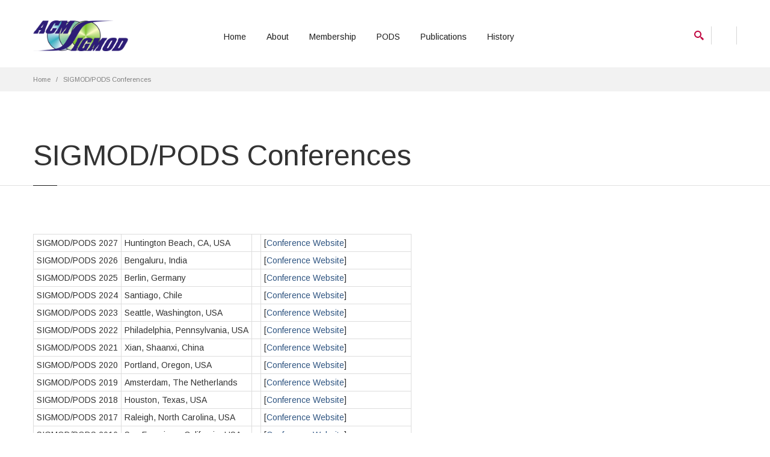

--- FILE ---
content_type: text/html; charset=UTF-8
request_url: https://sigmod.org/conferences/
body_size: 11580
content:
<!DOCTYPE html>
<html lang="en-US">
<head>
	<meta charset="UTF-8"/>
	<meta name='viewport' content='width=device-width, initial-scale=1.0, maximum-scale=1.0, minimum-scale=1.0, user-scalable=0'>
	<link rel="profile" href="http://gmpg.org/xfn/11"/>
	<title>SIGMOD/PODS Conferences &#8211; SIGMOD Website</title>
<meta name='robots' content='max-image-preview:large' />
<link rel='dns-prefetch' href='//fonts.googleapis.com' />
<link rel="alternate" type="application/rss+xml" title="SIGMOD Website &raquo; Feed" href="https://sigmod.org/feed/" />
<link rel="alternate" type="application/rss+xml" title="SIGMOD Website &raquo; Comments Feed" href="https://sigmod.org/comments/feed/" />
<link rel="alternate" type="application/rss+xml" title="SIGMOD Website &raquo; SIGMOD/PODS Conferences Comments Feed" href="https://sigmod.org/conferences/feed/" />
<link rel="alternate" title="oEmbed (JSON)" type="application/json+oembed" href="https://sigmod.org/wp-json/oembed/1.0/embed?url=https%3A%2F%2Fsigmod.org%2Fconferences%2F" />
<link rel="alternate" title="oEmbed (XML)" type="text/xml+oembed" href="https://sigmod.org/wp-json/oembed/1.0/embed?url=https%3A%2F%2Fsigmod.org%2Fconferences%2F&#038;format=xml" />
	<link rel="pingback" href="https://sigmod.org/xmlrpc.php"/>
			<link rel="shortcut icon" href="https://sigmod.org/wp-content/uploads/2016/09/image_preview5.png" type="image/x-icon" />
		<style id='wp-img-auto-sizes-contain-inline-css' type='text/css'>
img:is([sizes=auto i],[sizes^="auto," i]){contain-intrinsic-size:3000px 1500px}
/*# sourceURL=wp-img-auto-sizes-contain-inline-css */
</style>
<style id='wp-emoji-styles-inline-css' type='text/css'>

	img.wp-smiley, img.emoji {
		display: inline !important;
		border: none !important;
		box-shadow: none !important;
		height: 1em !important;
		width: 1em !important;
		margin: 0 0.07em !important;
		vertical-align: -0.1em !important;
		background: none !important;
		padding: 0 !important;
	}
/*# sourceURL=wp-emoji-styles-inline-css */
</style>
<style id='wp-block-library-inline-css' type='text/css'>
:root{--wp-block-synced-color:#7a00df;--wp-block-synced-color--rgb:122,0,223;--wp-bound-block-color:var(--wp-block-synced-color);--wp-editor-canvas-background:#ddd;--wp-admin-theme-color:#007cba;--wp-admin-theme-color--rgb:0,124,186;--wp-admin-theme-color-darker-10:#006ba1;--wp-admin-theme-color-darker-10--rgb:0,107,160.5;--wp-admin-theme-color-darker-20:#005a87;--wp-admin-theme-color-darker-20--rgb:0,90,135;--wp-admin-border-width-focus:2px}@media (min-resolution:192dpi){:root{--wp-admin-border-width-focus:1.5px}}.wp-element-button{cursor:pointer}:root .has-very-light-gray-background-color{background-color:#eee}:root .has-very-dark-gray-background-color{background-color:#313131}:root .has-very-light-gray-color{color:#eee}:root .has-very-dark-gray-color{color:#313131}:root .has-vivid-green-cyan-to-vivid-cyan-blue-gradient-background{background:linear-gradient(135deg,#00d084,#0693e3)}:root .has-purple-crush-gradient-background{background:linear-gradient(135deg,#34e2e4,#4721fb 50%,#ab1dfe)}:root .has-hazy-dawn-gradient-background{background:linear-gradient(135deg,#faaca8,#dad0ec)}:root .has-subdued-olive-gradient-background{background:linear-gradient(135deg,#fafae1,#67a671)}:root .has-atomic-cream-gradient-background{background:linear-gradient(135deg,#fdd79a,#004a59)}:root .has-nightshade-gradient-background{background:linear-gradient(135deg,#330968,#31cdcf)}:root .has-midnight-gradient-background{background:linear-gradient(135deg,#020381,#2874fc)}:root{--wp--preset--font-size--normal:16px;--wp--preset--font-size--huge:42px}.has-regular-font-size{font-size:1em}.has-larger-font-size{font-size:2.625em}.has-normal-font-size{font-size:var(--wp--preset--font-size--normal)}.has-huge-font-size{font-size:var(--wp--preset--font-size--huge)}.has-text-align-center{text-align:center}.has-text-align-left{text-align:left}.has-text-align-right{text-align:right}.has-fit-text{white-space:nowrap!important}#end-resizable-editor-section{display:none}.aligncenter{clear:both}.items-justified-left{justify-content:flex-start}.items-justified-center{justify-content:center}.items-justified-right{justify-content:flex-end}.items-justified-space-between{justify-content:space-between}.screen-reader-text{border:0;clip-path:inset(50%);height:1px;margin:-1px;overflow:hidden;padding:0;position:absolute;width:1px;word-wrap:normal!important}.screen-reader-text:focus{background-color:#ddd;clip-path:none;color:#444;display:block;font-size:1em;height:auto;left:5px;line-height:normal;padding:15px 23px 14px;text-decoration:none;top:5px;width:auto;z-index:100000}html :where(.has-border-color){border-style:solid}html :where([style*=border-top-color]){border-top-style:solid}html :where([style*=border-right-color]){border-right-style:solid}html :where([style*=border-bottom-color]){border-bottom-style:solid}html :where([style*=border-left-color]){border-left-style:solid}html :where([style*=border-width]){border-style:solid}html :where([style*=border-top-width]){border-top-style:solid}html :where([style*=border-right-width]){border-right-style:solid}html :where([style*=border-bottom-width]){border-bottom-style:solid}html :where([style*=border-left-width]){border-left-style:solid}html :where(img[class*=wp-image-]){height:auto;max-width:100%}:where(figure){margin:0 0 1em}html :where(.is-position-sticky){--wp-admin--admin-bar--position-offset:var(--wp-admin--admin-bar--height,0px)}@media screen and (max-width:600px){html :where(.is-position-sticky){--wp-admin--admin-bar--position-offset:0px}}

/*# sourceURL=wp-block-library-inline-css */
</style><style id='global-styles-inline-css' type='text/css'>
:root{--wp--preset--aspect-ratio--square: 1;--wp--preset--aspect-ratio--4-3: 4/3;--wp--preset--aspect-ratio--3-4: 3/4;--wp--preset--aspect-ratio--3-2: 3/2;--wp--preset--aspect-ratio--2-3: 2/3;--wp--preset--aspect-ratio--16-9: 16/9;--wp--preset--aspect-ratio--9-16: 9/16;--wp--preset--color--black: #000000;--wp--preset--color--cyan-bluish-gray: #abb8c3;--wp--preset--color--white: #ffffff;--wp--preset--color--pale-pink: #f78da7;--wp--preset--color--vivid-red: #cf2e2e;--wp--preset--color--luminous-vivid-orange: #ff6900;--wp--preset--color--luminous-vivid-amber: #fcb900;--wp--preset--color--light-green-cyan: #7bdcb5;--wp--preset--color--vivid-green-cyan: #00d084;--wp--preset--color--pale-cyan-blue: #8ed1fc;--wp--preset--color--vivid-cyan-blue: #0693e3;--wp--preset--color--vivid-purple: #9b51e0;--wp--preset--gradient--vivid-cyan-blue-to-vivid-purple: linear-gradient(135deg,rgb(6,147,227) 0%,rgb(155,81,224) 100%);--wp--preset--gradient--light-green-cyan-to-vivid-green-cyan: linear-gradient(135deg,rgb(122,220,180) 0%,rgb(0,208,130) 100%);--wp--preset--gradient--luminous-vivid-amber-to-luminous-vivid-orange: linear-gradient(135deg,rgb(252,185,0) 0%,rgb(255,105,0) 100%);--wp--preset--gradient--luminous-vivid-orange-to-vivid-red: linear-gradient(135deg,rgb(255,105,0) 0%,rgb(207,46,46) 100%);--wp--preset--gradient--very-light-gray-to-cyan-bluish-gray: linear-gradient(135deg,rgb(238,238,238) 0%,rgb(169,184,195) 100%);--wp--preset--gradient--cool-to-warm-spectrum: linear-gradient(135deg,rgb(74,234,220) 0%,rgb(151,120,209) 20%,rgb(207,42,186) 40%,rgb(238,44,130) 60%,rgb(251,105,98) 80%,rgb(254,248,76) 100%);--wp--preset--gradient--blush-light-purple: linear-gradient(135deg,rgb(255,206,236) 0%,rgb(152,150,240) 100%);--wp--preset--gradient--blush-bordeaux: linear-gradient(135deg,rgb(254,205,165) 0%,rgb(254,45,45) 50%,rgb(107,0,62) 100%);--wp--preset--gradient--luminous-dusk: linear-gradient(135deg,rgb(255,203,112) 0%,rgb(199,81,192) 50%,rgb(65,88,208) 100%);--wp--preset--gradient--pale-ocean: linear-gradient(135deg,rgb(255,245,203) 0%,rgb(182,227,212) 50%,rgb(51,167,181) 100%);--wp--preset--gradient--electric-grass: linear-gradient(135deg,rgb(202,248,128) 0%,rgb(113,206,126) 100%);--wp--preset--gradient--midnight: linear-gradient(135deg,rgb(2,3,129) 0%,rgb(40,116,252) 100%);--wp--preset--font-size--small: 13px;--wp--preset--font-size--medium: 20px;--wp--preset--font-size--large: 36px;--wp--preset--font-size--x-large: 42px;--wp--preset--spacing--20: 0.44rem;--wp--preset--spacing--30: 0.67rem;--wp--preset--spacing--40: 1rem;--wp--preset--spacing--50: 1.5rem;--wp--preset--spacing--60: 2.25rem;--wp--preset--spacing--70: 3.38rem;--wp--preset--spacing--80: 5.06rem;--wp--preset--shadow--natural: 6px 6px 9px rgba(0, 0, 0, 0.2);--wp--preset--shadow--deep: 12px 12px 50px rgba(0, 0, 0, 0.4);--wp--preset--shadow--sharp: 6px 6px 0px rgba(0, 0, 0, 0.2);--wp--preset--shadow--outlined: 6px 6px 0px -3px rgb(255, 255, 255), 6px 6px rgb(0, 0, 0);--wp--preset--shadow--crisp: 6px 6px 0px rgb(0, 0, 0);}:where(.is-layout-flex){gap: 0.5em;}:where(.is-layout-grid){gap: 0.5em;}body .is-layout-flex{display: flex;}.is-layout-flex{flex-wrap: wrap;align-items: center;}.is-layout-flex > :is(*, div){margin: 0;}body .is-layout-grid{display: grid;}.is-layout-grid > :is(*, div){margin: 0;}:where(.wp-block-columns.is-layout-flex){gap: 2em;}:where(.wp-block-columns.is-layout-grid){gap: 2em;}:where(.wp-block-post-template.is-layout-flex){gap: 1.25em;}:where(.wp-block-post-template.is-layout-grid){gap: 1.25em;}.has-black-color{color: var(--wp--preset--color--black) !important;}.has-cyan-bluish-gray-color{color: var(--wp--preset--color--cyan-bluish-gray) !important;}.has-white-color{color: var(--wp--preset--color--white) !important;}.has-pale-pink-color{color: var(--wp--preset--color--pale-pink) !important;}.has-vivid-red-color{color: var(--wp--preset--color--vivid-red) !important;}.has-luminous-vivid-orange-color{color: var(--wp--preset--color--luminous-vivid-orange) !important;}.has-luminous-vivid-amber-color{color: var(--wp--preset--color--luminous-vivid-amber) !important;}.has-light-green-cyan-color{color: var(--wp--preset--color--light-green-cyan) !important;}.has-vivid-green-cyan-color{color: var(--wp--preset--color--vivid-green-cyan) !important;}.has-pale-cyan-blue-color{color: var(--wp--preset--color--pale-cyan-blue) !important;}.has-vivid-cyan-blue-color{color: var(--wp--preset--color--vivid-cyan-blue) !important;}.has-vivid-purple-color{color: var(--wp--preset--color--vivid-purple) !important;}.has-black-background-color{background-color: var(--wp--preset--color--black) !important;}.has-cyan-bluish-gray-background-color{background-color: var(--wp--preset--color--cyan-bluish-gray) !important;}.has-white-background-color{background-color: var(--wp--preset--color--white) !important;}.has-pale-pink-background-color{background-color: var(--wp--preset--color--pale-pink) !important;}.has-vivid-red-background-color{background-color: var(--wp--preset--color--vivid-red) !important;}.has-luminous-vivid-orange-background-color{background-color: var(--wp--preset--color--luminous-vivid-orange) !important;}.has-luminous-vivid-amber-background-color{background-color: var(--wp--preset--color--luminous-vivid-amber) !important;}.has-light-green-cyan-background-color{background-color: var(--wp--preset--color--light-green-cyan) !important;}.has-vivid-green-cyan-background-color{background-color: var(--wp--preset--color--vivid-green-cyan) !important;}.has-pale-cyan-blue-background-color{background-color: var(--wp--preset--color--pale-cyan-blue) !important;}.has-vivid-cyan-blue-background-color{background-color: var(--wp--preset--color--vivid-cyan-blue) !important;}.has-vivid-purple-background-color{background-color: var(--wp--preset--color--vivid-purple) !important;}.has-black-border-color{border-color: var(--wp--preset--color--black) !important;}.has-cyan-bluish-gray-border-color{border-color: var(--wp--preset--color--cyan-bluish-gray) !important;}.has-white-border-color{border-color: var(--wp--preset--color--white) !important;}.has-pale-pink-border-color{border-color: var(--wp--preset--color--pale-pink) !important;}.has-vivid-red-border-color{border-color: var(--wp--preset--color--vivid-red) !important;}.has-luminous-vivid-orange-border-color{border-color: var(--wp--preset--color--luminous-vivid-orange) !important;}.has-luminous-vivid-amber-border-color{border-color: var(--wp--preset--color--luminous-vivid-amber) !important;}.has-light-green-cyan-border-color{border-color: var(--wp--preset--color--light-green-cyan) !important;}.has-vivid-green-cyan-border-color{border-color: var(--wp--preset--color--vivid-green-cyan) !important;}.has-pale-cyan-blue-border-color{border-color: var(--wp--preset--color--pale-cyan-blue) !important;}.has-vivid-cyan-blue-border-color{border-color: var(--wp--preset--color--vivid-cyan-blue) !important;}.has-vivid-purple-border-color{border-color: var(--wp--preset--color--vivid-purple) !important;}.has-vivid-cyan-blue-to-vivid-purple-gradient-background{background: var(--wp--preset--gradient--vivid-cyan-blue-to-vivid-purple) !important;}.has-light-green-cyan-to-vivid-green-cyan-gradient-background{background: var(--wp--preset--gradient--light-green-cyan-to-vivid-green-cyan) !important;}.has-luminous-vivid-amber-to-luminous-vivid-orange-gradient-background{background: var(--wp--preset--gradient--luminous-vivid-amber-to-luminous-vivid-orange) !important;}.has-luminous-vivid-orange-to-vivid-red-gradient-background{background: var(--wp--preset--gradient--luminous-vivid-orange-to-vivid-red) !important;}.has-very-light-gray-to-cyan-bluish-gray-gradient-background{background: var(--wp--preset--gradient--very-light-gray-to-cyan-bluish-gray) !important;}.has-cool-to-warm-spectrum-gradient-background{background: var(--wp--preset--gradient--cool-to-warm-spectrum) !important;}.has-blush-light-purple-gradient-background{background: var(--wp--preset--gradient--blush-light-purple) !important;}.has-blush-bordeaux-gradient-background{background: var(--wp--preset--gradient--blush-bordeaux) !important;}.has-luminous-dusk-gradient-background{background: var(--wp--preset--gradient--luminous-dusk) !important;}.has-pale-ocean-gradient-background{background: var(--wp--preset--gradient--pale-ocean) !important;}.has-electric-grass-gradient-background{background: var(--wp--preset--gradient--electric-grass) !important;}.has-midnight-gradient-background{background: var(--wp--preset--gradient--midnight) !important;}.has-small-font-size{font-size: var(--wp--preset--font-size--small) !important;}.has-medium-font-size{font-size: var(--wp--preset--font-size--medium) !important;}.has-large-font-size{font-size: var(--wp--preset--font-size--large) !important;}.has-x-large-font-size{font-size: var(--wp--preset--font-size--x-large) !important;}
/*# sourceURL=global-styles-inline-css */
</style>

<style id='classic-theme-styles-inline-css' type='text/css'>
/*! This file is auto-generated */
.wp-block-button__link{color:#fff;background-color:#32373c;border-radius:9999px;box-shadow:none;text-decoration:none;padding:calc(.667em + 2px) calc(1.333em + 2px);font-size:1.125em}.wp-block-file__button{background:#32373c;color:#fff;text-decoration:none}
/*# sourceURL=/wp-includes/css/classic-themes.min.css */
</style>
<link rel='stylesheet' id='google-fonts-css' href='https://fonts.googleapis.com/css?family=Arimo:400,700,400italic,700italic' type='text/css' media='all' />
<link rel='stylesheet' id='fontello-css' href='https://sigmod.org/wp-content/themes/progressive/css/fontello.css' type='text/css' media='all' />
<link rel='stylesheet' id='buttons-style-css' href='https://sigmod.org/wp-content/themes/progressive/css/buttons/buttons.css' type='text/css' media='all' />
<link rel='stylesheet' id='twitter-bootstrap-css' href='https://sigmod.org/wp-content/themes/progressive/css/bootstrap.min.css' type='text/css' media='all' />
<link rel='stylesheet' id='jslider-css' href='https://sigmod.org/wp-content/themes/progressive/css/jslider.css' type='text/css' media='all' />
<link rel='stylesheet' id='settings-css' href='https://sigmod.org/wp-content/themes/progressive/css/settings.css' type='text/css' media='all' />
<link rel='stylesheet' id='fancybox-css' href='https://sigmod.org/wp-content/themes/progressive/css/jquery.fancybox.css' type='text/css' media='all' />
<link rel='stylesheet' id='animate-css' href='https://sigmod.org/wp-content/themes/progressive/css/animate.css' type='text/css' media='all' />
<link rel='stylesheet' id='morris-css' href='https://sigmod.org/wp-content/themes/progressive/css/morris.css' type='text/css' media='all' />
<link rel='stylesheet' id='datepicker-css' href='https://sigmod.org/wp-content/themes/progressive/css/datepicker.css' type='text/css' media='all' />
<link rel='stylesheet' id='progressive-style-css' href='https://sigmod.org/wp-content/themes/progressive/style.css?ver=6.9' type='text/css' media='all' />
<link rel='stylesheet' id='pages-css' href='https://sigmod.org/wp-content/themes/progressive/css/customizer/pages.css' type='text/css' media='all' />
<link rel='stylesheet' id='home-pages-customizer-css' href='https://sigmod.org/wp-content/themes/progressive/css/customizer/home-pages-customizer.css' type='text/css' media='all' />
<link rel='stylesheet' id='ie-css' href='https://sigmod.org/wp-content/themes/progressive/css/ie/ie.css' type='text/css' media='all' />
<link rel='stylesheet' id='options-css' href='https://sigmod.org/wp-content/themes/progressive/admin/assets/css/options.css?ver=6.9' type='text/css' media='all' />
<link rel='stylesheet' id='redux-google-fonts-xv_data-css' href='https://fonts.googleapis.com/css?family=Arimo&#038;ver=6.9' type='text/css' media='all' />
<script type="text/javascript" src="https://sigmod.org/wp-includes/js/jquery/jquery.min.js?ver=3.7.1" id="jquery-core-js"></script>
<script type="text/javascript" src="https://sigmod.org/wp-includes/js/jquery/jquery-migrate.min.js?ver=3.4.1" id="jquery-migrate-js"></script>
<link rel="https://api.w.org/" href="https://sigmod.org/wp-json/" /><link rel="alternate" title="JSON" type="application/json" href="https://sigmod.org/wp-json/wp/v2/pages/382" /><link rel="EditURI" type="application/rsd+xml" title="RSD" href="https://sigmod.org/xmlrpc.php?rsd" />
<meta name="generator" content="WordPress 6.9" />
<link rel="canonical" href="https://sigmod.org/conferences/" />
<link rel='shortlink' href='https://sigmod.org/?p=382' />
<!--[if lt IE 9]><script src="https://sigmod.org/wp-content/themes/progressive/js/html5shiv.js"></script><![endif]--><!--[if lt IE 9]><script src="https://sigmod.org/wp-content/themes/progressive/js/respond.min.js"></script><![endif]--><!--[if lt IE 9]><link href="https://sigmod.org/wp-content/themes/progressive/css/ie/ie8.css" rel="stylesheet"><![endif]--><style id="dynamic-styles" type="text/css"></style><style type="text/css"></style><script type="text/javascript">                    jQuery(document).ready(function(){

});                </script><link rel="icon" href="https://sigmod.org/wp-content/uploads/2015/08/image_preview18-150x128.png" sizes="32x32" />
<link rel="icon" href="https://sigmod.org/wp-content/uploads/2015/08/image_preview18.png" sizes="192x192" />
<link rel="apple-touch-icon" href="https://sigmod.org/wp-content/uploads/2015/08/image_preview18.png" />
<meta name="msapplication-TileImage" content="https://sigmod.org/wp-content/uploads/2015/08/image_preview18.png" />
<style type="text/css" title="dynamic-css" class="options-output">#footer .sidebar .widget h3, #footer .sidebar .widget .title-block .title{color:#ffffff;}#footer .footer-top{background-color:#000000;}#footer .footer-top,#footer .sidebar .menu li a, #footer .sidebar .menu li a:visited{color:#ffffff;}#footer .footer-bottom{background-color:#ffffff;}#boxed-bg{background-color:#1e73be;}h1,h2,h3,h4,h5{font-family:Arimo;font-weight:normal;}body{font-family:Arimo;line-height:18px;font-weight:normal;font-style:normal;font-size:14px;}</style>		<style type="text/css">
				</style>
				
</head>
<body  class="wp-singular page-template-default page page-id-382 page-parent wp-theme-progressive group-blog hidden-top fixed-header no-topbar">
		<div id="top"></div>
	<div class="page-box">
		<div class="page-box-content">
									
<header class="header header-two">
	<div class="header-wrapper">
		<div class="container">
			<div class="row">
				<div class="col-xs-6 col-md-2 col-lg-3 logo-box">
					<div class="logo">
						<a href="https://sigmod.org/" title="SIGMOD Website" rel="home">
															<img src="https://sigmod.org/wp-content/uploads/2016/09/image_preview5.png" alt=""/>
													</a>
					</div>
				</div><!-- .logo-box -->
				<div class="col-xs-6 col-md-10 col-lg-9 right-box">
					<div class="right-box-wrapper">
						<div class="header-icons">
							<div class="search-header hidden-600">
								<a href="#">
									<svg xmlns="http://www.w3.org/2000/svg" xmlns:xlink="http://www.w3.org/1999/xlink" x="0px" y="0px" width="16px" height="16px" viewBox="0 0 16 16" enable-background="new 0 0 16 16" xml:space="preserve">
									<path d="M12.001,10l-0.5,0.5l-0.79-0.79c0.806-1.021,1.29-2.308,1.29-3.71c0-3.313-2.687-6-6-6C2.687,0,0,2.687,0,6
										  s2.687,6,6,6c1.402,0,2.688-0.484,3.71-1.29l0.79,0.79l-0.5,0.5l4,4l2-2L12.001,10z M6,10c-2.206,0-4-1.794-4-4s1.794-4,4-4
										  s4,1.794,4,4S8.206,10,6,10z"></path>
									</svg>
								</a>
							</div><!-- .search-header -->

							<div class="phone-header hidden-600">

								<a>
																	</a>
							</div><!-- .phone-header -->

							
						</div><!-- .header-icons -->

						<div class="primary">
							<div class="navbar navbar-default" role="navigation">
								<button type="button" class="navbar-toggle btn-navbar collapsed" data-toggle="collapse" data-target=".primary .navbar-collapse">
									<span class="text">Menu</span>
									<span class="icon-bar"></span>
									<span class="icon-bar"></span>
									<span class="icon-bar"></span>
								</button>            
								<nav class="collapse collapsing navbar-collapse">
									<ul id="home-menu" class="nav navbar-nav navbar-center"><li id="menu-item-3862" class="scroll menu-item menu-item-type-custom menu-item-object-custom menu-item-home menu-item-3862"><a href="https://sigmod.org">Home</a></li>
<li id="menu-item-2004" class="scroll parent menu-item menu-item-type-post_type menu-item-object-page current-menu-ancestor current-menu-parent current_page_parent current_page_ancestor menu-item-has-children dropdown menu-item-2004"><a href="https://sigmod.org/about-sigmod/">About<span class="open-sub"><span></span><span></span></span></a>
<ul class="sub">
	<li id="menu-item-2033" class="scroll menu-item menu-item-type-post_type menu-item-object-page menu-item-2033"><a href="https://sigmod.org/about-sigmod/">About SIGMOD</a>	<li id="menu-item-2006" class="scroll parent menu-item menu-item-type-post_type menu-item-object-page menu-item-has-children menu-item-2006"><a title="Awards" href="https://sigmod.org/sigmod-awards/">Awards<span class="open-sub"><span></span><span></span></span></a>
	<ul class="sub">
		<li id="menu-item-2284" class="scroll menu-item menu-item-type-post_type menu-item-object-page menu-item-2284"><a href="https://sigmod.org/sigmod-awards/sigmod-best-demonstration-award/">Best Demonstration</a>		<li id="menu-item-2288" class="scroll menu-item menu-item-type-post_type menu-item-object-page menu-item-2288"><a href="https://sigmod.org/sigmod-awards/sigmod-best-paper-award/">Best Paper</a>		<li id="menu-item-2289" class="scroll menu-item menu-item-type-post_type menu-item-object-page menu-item-2289"><a href="https://sigmod.org/sigmod-awards/sigmod-contributions-award/">Contributions</a>		<li id="menu-item-2292" class="scroll menu-item menu-item-type-post_type menu-item-object-page menu-item-2292"><a href="https://sigmod.org/sigmod-awards/sigmod-jim-gray-doctoral-dissertation-award/">Dissertation</a>		<li id="menu-item-4482" class="scroll menu-item menu-item-type-post_type menu-item-object-page menu-item-4482"><a href="https://sigmod.org/sigmod-distinguished-aes-and-pcs/">Distinguished AEs &#038; PCs</a>		<li id="menu-item-5238" class="scroll menu-item menu-item-type-post_type menu-item-object-page menu-item-5238"><a href="https://sigmod.org/hector-garcia-molina-2025-sigmod-distinguished-mentorship-award/">Distinguished Mentorship</a>		<li id="menu-item-2291" class="scroll menu-item menu-item-type-post_type menu-item-object-page menu-item-2291"><a href="https://sigmod.org/sigmod-awards/sigmod-edgar-f-codd-innovations-award/">Innovations</a>		<li id="menu-item-2283" class="scroll menu-item menu-item-type-post_type menu-item-object-page menu-item-2283"><a href="https://sigmod.org/sigmod-awards/sigmod-best-artifact-award/">Reproducibility</a>		<li id="menu-item-4453" class="scroll menu-item menu-item-type-post_type menu-item-object-page menu-item-4453"><a href="https://sigmod.org/sigmod-awards/sigmod-research-highlights/">Research Highlights</a>		<li id="menu-item-2281" class="scroll menu-item menu-item-type-post_type menu-item-object-page menu-item-2281"><a href="https://sigmod.org/sigmod-special-service-award/">Special Service</a>		<li id="menu-item-2309" class="scroll menu-item menu-item-type-post_type menu-item-object-page menu-item-2309"><a href="https://sigmod.org/sigmod-awards/sigmod-student-research-competition-winners/">Student Res. Comp.</a>		<li id="menu-item-2290" class="scroll menu-item menu-item-type-post_type menu-item-object-page menu-item-2290"><a href="https://sigmod.org/sigmod-awards/sigmod-systems-award/">Systems</a>		<li id="menu-item-2287" class="scroll menu-item menu-item-type-post_type menu-item-object-page menu-item-2287"><a href="https://sigmod.org/sigmod-awards/sigmod-test-of-time-award/">Test of Time</a>		<li id="menu-item-2285" class="scroll menu-item menu-item-type-post_type menu-item-object-page menu-item-2285"><a href="https://sigmod.org/sigmod-awards/sigmod-undergraduate-award/">Undergraduate</a></ul>	<li id="menu-item-2010" class="scroll menu-item menu-item-type-post_type menu-item-object-page menu-item-2010"><a href="https://sigmod.org/membership/sigmod-chapters/">Chapters</a>	<li id="menu-item-2019" class="scroll menu-item menu-item-type-post_type menu-item-object-page current-menu-item page_item page-item-382 current_page_item menu-item-2019 active "><a href="https://sigmod.org/conferences/">Conferences</a>	<li id="menu-item-2024" class="scroll menu-item menu-item-type-post_type menu-item-object-page menu-item-2024"><a href="https://sigmod.org/sigmod-policies/">Policies</a>	<li id="menu-item-5298" class="scroll menu-item menu-item-type-post_type menu-item-object-page menu-item-5298"><a href="https://sigmod.org/acm-open-sigmod/">ACM Open</a></ul></li>
<li id="menu-item-2005" class="scroll parent menu-item menu-item-type-post_type menu-item-object-page menu-item-has-children dropdown menu-item-2005"><a href="https://sigmod.org/membership/">Membership<span class="open-sub"><span></span><span></span></span></a>
<ul class="sub">
	<li id="menu-item-2034" class="scroll menu-item menu-item-type-post_type menu-item-object-page menu-item-2034"><a href="https://sigmod.org/membership/">Membership</a>	<li id="menu-item-2027" class="scroll menu-item menu-item-type-post_type menu-item-object-page menu-item-2027"><a href="https://sigmod.org/membership/for-students/">Students</a></ul></li>
<li id="menu-item-2007" class="scroll parent menu-item menu-item-type-post_type menu-item-object-page menu-item-has-children dropdown menu-item-2007"><a href="https://sigmod.org/pods-home/">PODS<span class="open-sub"><span></span><span></span></span></a>
<ul class="sub">
	<li id="menu-item-2026" class="scroll menu-item menu-item-type-post_type menu-item-object-page menu-item-2026"><a href="https://sigmod.org/pods-home/">About</a>	<li id="menu-item-2018" class="scroll menu-item menu-item-type-post_type menu-item-object-page menu-item-2018"><a href="https://sigmod.org/pods-home/who-are-we/">PODS Hall of Fame</a>	<li id="menu-item-2015" class="scroll menu-item menu-item-type-post_type menu-item-object-page menu-item-2015"><a href="https://sigmod.org/pods-home/pods-organization/">Organization</a>	<li id="menu-item-2012" class="scroll menu-item menu-item-type-post_type menu-item-object-page menu-item-2012"><a href="https://sigmod.org/pods-home/pods-best-paper-awards/">Best Paper Awards</a>	<li id="menu-item-2358" class="scroll menu-item menu-item-type-post_type menu-item-object-page menu-item-2358"><a href="https://sigmod.org/pods-home/acm-pods-alberto-o-mendelzon-test-of-time-award/">Test-of-Time Award</a>	<li id="menu-item-2014" class="scroll menu-item menu-item-type-post_type menu-item-object-page menu-item-2014"><a href="https://sigmod.org/pods-home/pods-keynote-speakers/">Keynote Speakers</a>	<li id="menu-item-2016" class="scroll menu-item menu-item-type-post_type menu-item-object-page menu-item-2016"><a href="https://sigmod.org/pods-home/pods-tutorials/">Tutorials</a>	<li id="menu-item-4934" class="scroll menu-item menu-item-type-post_type menu-item-object-page menu-item-4934"><a href="https://sigmod.org/pods-home/gems-of-pods/">Gems of PODS</a>	<li id="menu-item-2011" class="scroll menu-item menu-item-type-post_type menu-item-object-page menu-item-2011"><a href="https://sigmod.org/pods-home/pods-30th-anniversary/">30th Anniversary</a>	<li id="menu-item-2013" class="scroll menu-item menu-item-type-post_type menu-item-object-page menu-item-2013"><a href="https://sigmod.org/pods-home/pods-corrigenda/">Corrigenda</a>	<li id="menu-item-3229" class="scroll menu-item menu-item-type-post_type menu-item-object-page menu-item-3229"><a href="https://sigmod.org/pods-home/opentocs/">OpenTOC</a></ul></li>
<li id="menu-item-2029" class="scroll parent menu-item menu-item-type-post_type menu-item-object-page menu-item-has-children dropdown menu-item-2029"><a href="https://sigmod.org/publications/publications/">Publications<span class="open-sub"><span></span><span></span></span></a>
<ul class="sub">
	<li id="menu-item-5028" class="scroll menu-item menu-item-type-custom menu-item-object-custom menu-item-5028"><a href="https://dl.acm.org/journal/pacmmod">PACMMOD</a>	<li id="menu-item-2001" class="scroll menu-item menu-item-type-custom menu-item-object-custom menu-item-2001"><a href="https://sigmodrecord.org">SIGMOD Record</a>	<li id="menu-item-5049" class="scroll menu-item menu-item-type-custom menu-item-object-custom menu-item-5049"><a href="https://wp.sigmod.org/">SIGMOD Blog</a></ul></li>
<li id="menu-item-2020" class="scroll parent menu-item menu-item-type-post_type menu-item-object-page menu-item-has-children dropdown menu-item-2020"><a href="https://sigmod.org/sigmod-history/">History<span class="open-sub"><span></span><span></span></span></a>
<ul class="sub">
	<li id="menu-item-2025" class="scroll menu-item menu-item-type-post_type menu-item-object-page menu-item-2025"><a href="https://sigmod.org/sigmod-history/">History</a>	<li id="menu-item-2022" class="scroll menu-item menu-item-type-post_type menu-item-object-page menu-item-2022"><a href="https://sigmod.org/sigmod-history/sigmod-logo-history/">Logo History</a>	<li id="menu-item-2028" class="scroll menu-item menu-item-type-post_type menu-item-object-page menu-item-2028"><a href="https://sigmod.org/sigmod-history/sigmods-mission/">Mission</a>	<li id="menu-item-2021" class="scroll menu-item menu-item-type-post_type menu-item-object-page menu-item-2021"><a href="https://sigmod.org/sigmod-history/program-chair/">SIGMOD Conference Program Chairs</a>	<li id="menu-item-2023" class="scroll menu-item menu-item-type-post_type menu-item-object-page menu-item-2023"><a href="https://sigmod.org/sigmod-history/sigmod-online/">SIGMOD Online</a>	<li id="menu-item-5024" class="scroll menu-item menu-item-type-post_type menu-item-object-page menu-item-5024"><a href="https://sigmod.org/archive/">Archive</a></ul></li>
</ul>								</nav>             
							</div>
						</div><!-- .primary -->
					</div>
				</div>
								<div class="search-active col-sm-9 col-md-9">
					<a href="#" class="close"><span>close</span>&times;</a>
					<form role="search"  name="search-form" method="get" action="https://sigmod.org/">
						<input class="search-string form-control" type="search" placeholder="Search here" name="s">
						<button class="search-submit">
							<svg xmlns="http://www.w3.org/2000/svg" xmlns:xlink="http://www.w3.org/1999/xlink" x="0px" y="0px" width="16px" height="16px" viewBox="0 0 16 16" enable-background="new 0 0 16 16" xml:space="preserve">
							<path fill="#231F20" d="M12.001,10l-0.5,0.5l-0.79-0.79c0.806-1.021,1.29-2.308,1.29-3.71c0-3.313-2.687-6-6-6C2.687,0,0,2.687,0,6
								  s2.687,6,6,6c1.402,0,2.688-0.484,3.71-1.29l0.79,0.79l-0.5,0.5l4,4l2-2L12.001,10z M6,10c-2.206,0-4-1.794-4-4s1.794-4,4-4
								  s4,1.794,4,4S8.206,10,6,10z"></path>
							</svg>
						</button>
					</form>
				</div>
			</div><!--.row -->
		</div>
	</div><!-- .header-wrapper -->
</header><!-- .header -->


<div class="breadcrumb-box">
	<div class="container">
		<div class="breadcrumb"><ul><li><a href="https://sigmod.org">Home </a> </li> <li class="active">SIGMOD/PODS Conferences</li></ul></div>	
	</div>
</div><section id="main">
	<header class="page-header">
		<div class="container">
			<h1 class="title">SIGMOD/PODS Conferences</h1>
		</div>
    </header>

	<div class="container">
        <div class="post detail">
			<div class="row">
				<div class="col-lg-9 col-md-9 col-sm-9">
											<article id="post-382" class="post-382 page type-page status-publish hentry">
	<div class="entry-content">

		<table class="noborder">
<tbody>
<tr>
<td>SIGMOD/PODS 2027</td>
<td>Huntington Beach, CA, USA</td>
<td>&nbsp;</td>
<td>[<a class="external-link" href="https://2027.sigmod.org/">Conference Website</a>]</td>
</tr>
<tr>
<td>SIGMOD/PODS 2026</td>
<td>Bengaluru, India</td>
<td>&nbsp;</td>
<td>[<a class="external-link" href="https://2026.sigmod.org/">Conference Website</a>]</td>
</tr>
<tr>
<td>SIGMOD/PODS 2025</td>
<td>Berlin, Germany</td>
<td>&nbsp;</td>
<td>[<a class="external-link" href="https://2025.sigmod.org/">Conference Website</a>]</td>
</tr>
<tr>
<td>SIGMOD/PODS 2024</td>
<td>Santiago, Chile</td>
<td>&nbsp;</td>
<td>[<a class="external-link" href="https://2024.sigmod.org/">Conference Website</a>]</td>
</tr>
<tr>
<td>SIGMOD/PODS 2023</td>
<td>Seattle, Washington, USA</td>
<td>&nbsp;</td>
<td>[<a class="external-link" href="https://2023.sigmod.org/">Conference Website</a>]</td>
</tr>
<tr>
<td>SIGMOD/PODS 2022</td>
<td>Philadelphia, Pennsylvania, USA</td>
<td>&nbsp;</td>
<td>[<a class="external-link" href="https://2022.sigmod.org/">Conference Website</a>]</td>
</tr>
<tr>
<td>SIGMOD/PODS 2021</td>
<td>Xian, Shaanxi, China</td>
<td>&nbsp;</td>
<td>[<a class="external-link" href="https://2021.sigmod.org/">Conference Website</a>]</td>
</tr>
<tr>
<td>SIGMOD/PODS 2020</td>
<td>Portland, Oregon, USA</td>
<td>&nbsp;</td>
<td>[<a class="external-link" href="https://sigmod2020.org/">Conference Website</a>]</td>
</tr>
<tr>
<td>SIGMOD/PODS 2019</td>
<td>Amsterdam, The Netherlands</td>
<td>&nbsp;</td>
<td>[<a class="external-link" href="https://sigmod2019.org/">Conference Website</a>]</td>
</tr>
<tr>
<td>SIGMOD/PODS 2018</td>
<td>Houston, Texas, USA</td>
<td>&nbsp;</td>
<td>[<a class="external-link" href="https://sigmod2018.org/">Conference Website</a>]</td>
</tr>
<tr>
<td>SIGMOD/PODS 2017</td>
<td>Raleigh, North Carolina, USA</td>
<td>&nbsp;</td>
<td>[<a class="external-link" href="http://www.sigmod2017.org/">Conference Website</a>]</td>
</tr>
<tr>
<td>SIGMOD/PODS 2016</td>
<td>San Francisco, California, USA</td>
<td>&nbsp;</td>
<td>[<a class="external-link" href="http://www.sigmod2016.org/">Conference Website</a>]</td>
</tr>
<tr>
<td>SIGMOD/PODS 2015</td>
<td>Melbourne, Victoria, Australia</td>
<td>&nbsp;</td>
<td>[<a class="external-link" href="http://www.sigmod2015.org/">Conference Website</a>]</td>
</tr>
<tr>
<td>SIGMOD/PODS 2014</td>
<td>Snowbird, Utah, USA</td>
<td>&nbsp;</td>
<td>[<a class="external-link" href="http://www.sigmod2014.org">Conference Website</a>]</td>
</tr>
<tr>
<td>SIGMOD/PODS 2013</td>
<td>New York, New York, USA</td>
<td>&nbsp;</td>
<td>[<a class="external-link" href="http://www.sigmod.org/2013/">Conference Website</a>]</td>
</tr>
<tr>
<td>SIGMOD/PODS 2012</td>
<td>Scottsdale, Arizona, USA</td>
<td>&nbsp;</td>
<td>[<a class="external-link" href="http://www.sigmod.org/2012/">Conference Website</a>]&nbsp;[<a class="external-link" href="/publications/pastconf/sigmod2012/index.html">Local Mirror</a>]</td>
</tr>
<tr>
<td>SIGMOD/PODS 2011</td>
<td>Athens, Greece</td>
<td>&nbsp;</td>
<td>[<a class="external-link" href="http://www.sigmod2011.org/">Conference Website</a>]</td>
</tr>
<tr>
<td>SIGMOD/PODS 2010</td>
<td>Indianapolis, Indiana, USA</td>
<td>&nbsp;</td>
<td>[<a class="external-link" href="http://www.sigmod2010.org/">Conference Website</a>]&nbsp;[<a class="external-link" href="/publications/pastconf/sigmod2010/index.html">Local Mirror</a>]</td>
</tr>
<tr>
<td>SIGMOD/PODS 2009</td>
<td>Providence, Rhode Island, USA</td>
<td>&nbsp;</td>
<td>[<a class="external-link" href="http://www.sigmod09.org/">Conference Website</a>]&nbsp;[<a class="external-link" href="/publications/pastconf/sigmod2009/index.html">Local Mirror</a>]</td>
</tr>
<tr>
<td>SIGMOD/PODS 2008</td>
<td>Vancouver, BC, Canada</td>
<td>&nbsp;</td>
<td>[<a class="external-link" href="http://www.sigmod08.org/">Conference Website</a>]&nbsp;[<a class="external-link" href="/publications/pastconf/sigmod2008/index.shtml.html">Local Mirror</a>]</td>
</tr>
<tr>
<td>SIGMOD/PODS 2007</td>
<td>Beijing, China</td>
<td>&nbsp;</td>
<td>[<a class="external-link" href="http://sigmod07.riit.tsinghua.edu.cn/">Conference Website</a>]&nbsp;[<a class="external-link" href="/publications/pastconf/sigmod2007/index.shtml.html">Local Mirror</a>]</td>
</tr>
<tr>
<td>SIGMOD/PODS 2006</td>
<td>Chicago, Illinois, USA</td>
<td>&nbsp;</td>
<td>[<a class="external-link" href="http://www.umich.edu/sigmod-pods06">Conference Website</a>]&nbsp;[<a class="external-link" href="/publications/pastconf/sigmod2006/sigmod-pods06.html">Local Mirror</a>]</td>
</tr>
<tr>
<td>SIGMOD/PODS 2005</td>
<td>Baltimore, Maryland, USA</td>
<td>&nbsp;</td>
<td>[<a class="external-link" href="http://cimic.rutgers.edu/~sigmod05/">Conference Website</a>]&nbsp;[<a class="external-link" href="/publications/pastconf/sigmod2005/~sigmod05.html">Local Mirror</a>]</td>
</tr>
<tr>
<td>SIGMOD/PODS 2004</td>
<td>Paris, France</td>
<td>&nbsp;</td>
<td>[<a class="external-link" href="http://www.sciences.univ-nantes.fr/lina/SIGMODPODS04/">Conference Website</a>]&nbsp;<a class="external-link" href="/publications/pastconf/sigmod2004/index.html">[Local Mirror</a>]</td>
</tr>
<tr>
<td>SIGMOD/PODS 2003</td>
<td>San Diego, California, USA</td>
<td>&nbsp;</td>
<td>[<a class="external-link" href="http://www.db.ucsd.edu/SIGMODPODS03/welcome.htm">Conference Website</a>]&nbsp;[<a class="external-link" href="/publications/pastconf/sigmod2003/index.html">Local Mirror</a>]</td>
</tr>
<tr>
<td>SIGMOD/PODS 2002</td>
<td>Madison, Wisconsin, USA</td>
<td>&nbsp;</td>
<td>[<a class="external-link" href="http://www-db.cs.wisc.edu/sigmodpods2002">Conference Website</a>]&nbsp;[<a class="external-link" href="/publications/pastconf/sigmod2002/sigmodpods2002.html">Local Mirror</a>]</td>
</tr>
<tr>
<td>SIGMOD/PODS 2001</td>
<td>Santa Barbara, California, USA</td>
<td>&nbsp;</td>
<td>[<a class="internal-link" title="SIGMOD/PODS 2001" href="http://sigmod.org/conferences/sigmod-2001/">SIGMOD OC &amp; PC</a>] [<a class="internal-link" title="PODS Organization" href="pods/pods-organization">PODS&nbsp;OC &amp;&nbsp;PC</a>]</td>
</tr>
<tr>
<td>SIGMOD/PODS 2000</td>
<td>Dallas, Texas</td>
<td>&nbsp;</td>
<td>[<a class="external-link" href="http://www.seas.smu.edu/sigmod2000/index.html">Conference Website</a>]&nbsp;[<a class="external-link" href="/publications/pastconf/sigmod2000/index.html">Local Mirror</a>]</td>
</tr>
<tr>
<td>SIGMOD/PODS 1999</td>
<td>Philadelphia, PA</td>
<td>&nbsp;</td>
<td>[<a class="internal-link" title="SIGMOD/PODS 1999" href="http://sigmod.org/conferences/sigmod-1999/">SIGMOD OC &amp; PC</a>]&nbsp;[<a class="internal-link" title="PODS Organization" href="pods/pods-organization">PODS&nbsp;OC &amp;&nbsp;PC</a>]</td>
</tr>
<tr>
<td>SIGMOD/PODS 1998</td>
<td>Seattle, Washington</td>
<td>&nbsp;</td>
<td>[<a class="internal-link" title="SIGMOD/PODS 1998" href="http://sigmod.org/conferences/sigmod-1998/">SIGMOD OC &amp; PC</a>]&nbsp;[<a class="internal-link" title="PODS Organization" href="pods/pods-organization">PODS&nbsp;OC &amp;&nbsp;PC</a>]</td>
</tr>
<tr>
<td>SIGMOD/PODS 1997</td>
<td>Tucson, Arizona</td>
<td>&nbsp;</td>
<td>[<a class="internal-link" title="SIGMOD/PODS 1997" href="http://sigmod.org/conferences/sigmod-1997/">SIGMOD OC &amp; PC</a>] [<a class="internal-link" title="PODS Organization" href="the-pods-pages/pods-organization.html">PODS&nbsp;OC &amp;&nbsp;PC</a>]</td>
</tr>
<tr>
<td>SIGMOD/PODS 1996</td>
<td>Montreal, Canada</td>
<td>&nbsp;</td>
<td>[<a class="internal-link" title="SIGMOD/PODS 1996" href="http://sigmod.org/conferences/sigmod-1996/">SIGMOD OC &amp; PC</a>]&nbsp;[<a class="internal-link" title="PODS Organization" href="pods/pods-organization">PODS&nbsp;OC &amp;&nbsp;PC</a>]</td>
</tr>
<tr>
<td>SIGMOD/PODS 1995</td>
<td>San Jose, California</td>
<td>&nbsp;</td>
<td>[<a class="internal-link" title="SIGMOD/PODS 1995" href="http://sigmod.org/conferences/sigmod-1995/">SIGMOD OC &amp; PC</a>]&nbsp;[<a class="internal-link" title="PODS Organization" href="pods/pods-organization">PODS&nbsp;OC &amp;&nbsp;PC</a>]</td>
</tr>
<tr>
<td>SIGMOD/PODS 1994</td>
<td>Minneapolis, Minnesota</td>
<td>&nbsp;</td>
<td>[<a class="internal-link" title="SIGMOD/PODS 1994" href="http://sigmod.org/conferences/sigmod-1994/">SIGMOD OC &amp; PC</a>]&nbsp;[<a class="internal-link" title="PODS Organization" href="pods/pods-organization">PODS&nbsp;OC &amp;&nbsp;PC</a>]</td>
</tr>
<tr>
<td>SIGMOD/PODS 1993</td>
<td>Washington, D.C.</td>
<td>&nbsp;</td>
<td>[<a class="internal-link" title="SIGMOD/PODS 1993" href="http://sigmod.org/conferences/sigmod-1993/">SIGMOD OC &amp; PC</a>]&nbsp;[<a class="internal-link" title="PODS Organization" href="pods/organization">PODS&nbsp;OC &amp;&nbsp;PC</a>]</td>
</tr>
<tr>
<td>SIGMOD/PODS 1992</td>
<td>San Diego, California</td>
<td>&nbsp;</td>
<td>[<a class="internal-link" title="SIGMOD/PODS 1992" href="http://sigmod.org/conferences/sigmod-1992/">SIGMOD OC &amp; PC</a>]&nbsp;[<a class="internal-link" title="PODS Organization" href="pods/pods-organization">PODS&nbsp;OC &amp;&nbsp;PC</a>]</td>
</tr>
<tr>
<td>SIGMOD/PODS 1991</td>
<td>Denver, Colorado</td>
<td>&nbsp;</td>
<td>[<a class="internal-link" title="SIGMOD/PODS 1991" href="http://sigmod.org/conferences/sigmod-1991/">SIGMOD OC &amp; PC</a>]&nbsp;[<a class="internal-link" title="PODS Organization" href="pods/pods-organization">PODS&nbsp;OC &amp;&nbsp;PC</a>]</td>
</tr>
<tr>
<td>SIGMOD 1990<br />
PODS 1990</td>
<td>Atlantic City, NJ<br />
Nashville, Tennessee</td>
<td>&nbsp;</td>
<td>[<a class="internal-link" title="SIGMOD/PODS 1990" href="http://sigmod.org/conferences/sigmod-1990/">SIGMOD OC &amp; PC</a>]<br />
[<a class="internal-link" title="PODS Organization" href="pods/pods-organization">PODS&nbsp;OC &amp;&nbsp;PC</a>]</td>
</tr>
<tr>
<td>SIGMOD 1989<br />
PODS 1989</td>
<td>Portland, Oregon<br />
Philadelphia, Pennsylvania</td>
<td>&nbsp;</td>
<td>[<a class="internal-link" title="SIGMOD/PODS 1989" href="http://sigmod.org/conferences/sigmod-1989/">SIGMOD OC &amp; PC</a>]<br />
[<a class="internal-link" title="PODS Organization" href="pods/pods-organization">PODS&nbsp;OC &amp;&nbsp;PC</a>]</td>
</tr>
<tr>
<td>SIGMOD 1988<br />
PODS 1988</td>
<td>Chicago, Illinoi<br />
Austin, Texas</td>
<td>&nbsp;</td>
<td>[<a class="internal-link" title="SIGMOD/PODS 1988" href="http://sigmod.org/conferences/sigmod-1988/">SIGMOD OC &amp; PC</a>]<br />
[<a class="internal-link" title="PODS Organization" href="pods/pods-organization">PODS&nbsp;OC &amp;&nbsp;PC</a>]</td>
</tr>
<tr>
<td>SIGMOD 1987<br />
PODS 1987</td>
<td>San Francisco, California<br />
San Diego, California</td>
<td>&nbsp;</td>
<td>[<a class="internal-link" title="SIGMOD/PODS 1987" href="http://sigmod.org/conferences/sigmod-1987/">SIGMOD OC &amp; PC</a>]<br />
[<a class="internal-link" title="PODS Organization" href="pods/organization">PODS&nbsp;OC &amp;&nbsp;PC</a>]</td>
</tr>
<tr>
<td>SIGMOD 1986<br />
PODS 1986</td>
<td>Washington, D.C.<br />
Cambridge, Massachusetts</td>
<td>&nbsp;</td>
<td>[<a class="internal-link" title="SIGMOD/PODS 1986" href="http://sigmod.org/conferences/sigmod-1986/">SIGMOD OC &amp; PC</a>]<br />
[<a class="internal-link" title="PODS Organization" href="pods/pods-organization">PODS&nbsp;OC &amp;&nbsp;PC</a>]</td>
</tr>
<tr>
<td>SIGMOD 1985<br />
PODS 1985</td>
<td>Austin, Texas<br />
Portland, Oregon</td>
<td>&nbsp;</td>
<td>[<a class="internal-link" title="SIGMOD 1985" href="http://sigmod.org/conferences/sigmod-1985/">SIGMOD OC &amp; PC</a>]<br />
[<a class="internal-link" title="PODS Organization" href="pods/pods-organization">PODS&nbsp;OC &amp;&nbsp;PC</a>]</td>
</tr>
<tr>
<td>SIGMOD 1984<br />
PODS 1984</td>
<td>Boston, Massachusetts<br />
Waterloo, Ontario, Canada</td>
<td>&nbsp;</td>
<td>[<a class="internal-link" title="SIGMOD 1984" href="http://sigmod.org/conferences/sigmod-1984/">SIGMOD OC &amp; PC</a>]<br />
[<a class="internal-link" title="PODS Organization" href="pods/pods-organization">PODS&nbsp;OC &amp;&nbsp;PC</a>]</td>
</tr>
<tr>
<td>SIGMOD 1983<br />
PODS 1983</td>
<td>San Jose, California<br />
Atlanta, Georgia</td>
<td>&nbsp;</td>
<td>[<a class="internal-link" title="SIGMOD 1983" href="http://sigmod.org/conferences/sigmod-1983/">SIGMOD OC &amp; PC</a>]<br />
[<a class="internal-link" title="PODS Organization" href="pods/pods-organization">PODS&nbsp;OC &amp;&nbsp;PC</a>]</td>
</tr>
<tr>
<td>SIGMOD 1982<br />
PODS 1982</td>
<td>Orlando, Florida<br />
Los Angeles, California</td>
<td>&nbsp;</td>
<td>[<a class="internal-link" title="SIGMOD 1982" href="http://sigmod.org/conferences/sigmod-1982/">SIGMOD OC &amp; PC</a>]<br />
[<a class="internal-link" title="PODS Organization" href="pods/pods-organization">PODS&nbsp;OC &amp;&nbsp;PC</a>]</td>
</tr>
<tr>
<td>SIGMOD 1981</td>
<td>Ann Arbor, Michigan</td>
<td>&nbsp;</td>
<td>[<a class="internal-link" title="SIGMOD 1981" href="http://sigmod.org/conferences/sigmod-1981/">SIGMOD OC &amp; PC</a>]</td>
</tr>
<tr>
<td>SIGMOD 1980</td>
<td>Santa Monica, California</td>
<td>&nbsp;</td>
<td>&nbsp;</td>
</tr>
<tr>
<td>SIGMOD 1979</td>
<td>Boston, Massachusetts</td>
<td>&nbsp;</td>
<td>[<a class="internal-link" title="SIGMOD 1979" href="http://sigmod.org/conferences/sigmod-1979/">SIGMOD OC &amp; PC</a>]</td>
</tr>
<tr>
<td>SIGMOD 1978</td>
<td>Austin, Texas</td>
<td>&nbsp;</td>
<td>[<a class="internal-link" title="SIGMOD 1978" href="http://sigmod.org/conferences/sigmod-1978/">SIGMOD OC &amp; PC</a>]</td>
</tr>
<tr>
<td>SIGMOD 1977</td>
<td>Toronto, Canada</td>
<td>&nbsp;</td>
<td>[<a class="internal-link" title="SIGMOD 1977" href="http://sigmod.org/conferences/sigmod-1977/">SIGMOD OC &amp; PC</a>]</td>
</tr>
<tr>
<td>SIGMOD 1976</td>
<td>Washington, D.C.</td>
<td>&nbsp;</td>
<td>[<a class="internal-link" title="SIGMOD 1976" href="http://sigmod.org/conferences/sigmod-1976/">SIGMOD OC &amp; PC</a>]</td>
</tr>
<tr>
<td>SIGMOD 1975</td>
<td>San Jose, California</td>
<td>&nbsp;</td>
<td>[<a class="internal-link" title="SIGMOD 1975" href="http://sigmod.org/conferences/sigmod-1975/">SIGMOD OC &amp; PC</a>]</td>
</tr>
<tr>
<td>SIGMOD 1974</td>
<td><span class="Apple-style-span">Ann Arbor, Michigan</span></td>
<td>&nbsp;</td>
<td>[<a class="internal-link" title="SIGMOD 1974" href="http://sigmod.org/conferences/sigmod-1974/">SIGMOD OC &amp; PC</a>]</td>
</tr>
</tbody>
</table>
<table class="noborder">
<tbody>
<tr>
<td><a class="external-link" href="http://www.informatik.uni-trier.de/~ley/db/conf/sigmod/PC.html">PC Chairs of previous SIGMOD Conferences</a></td>
</tr>
<tr>
<td><a class="internal-link" title="PODS Organization" href="../pods/pods-organization">PC Chairs of previous PODS Conferences</a></td>
</tr>
</tbody>
</table>
<p>&nbsp;</p>
<h2>Conference Planning</h2>
<div>
<ul>
<li><span class="contenttype-document"><a class="internal-link" title="Sponsorship of Conferences" href="../about-sigmod/sigmod-sponsorship/sponsorship-of-conferences.html">Requesting Sponsorship for Workshop or Conference</a></span></li>
<li><a class="internal-link" title="Sponsorship of Conferences" href="../about-sigmod/sigmod-sponsorship/sponsorship-of-conferences.html">Requesting &#8220;In-cooperation&#8221; Status for Workshop or Conference</a></li>
<li><a class="internal-link" title="SIGMODTaskSchedule-Feb-2009.xls" href="http://www.sigmod.org/sigmod-pods-conferences/SIGMODTaskSchedule-Feb-2009.xls">Gantt Chart for Conference Tasks (2007) (EXCEL)</a></li>
<li><a class="internal-link" title="SIGMOD-GC-Manual-draft-v1.pdf" href="http://www.sigmod.org/sigmod-pods-conferences/SIGMOD-GC-Manual-draft-v1.pdf">SIGMOD General Chair Manual Draft v1 (2003) (PDF)</a></li>
<li><a class="internal-link" title="SIGMOD-PC-Manual-draft-v1.pdf" href="http://www.sigmod.org/sigmod-pods-conferences/SIGMOD-PC-Manual-draft-v1.pdf">SIGMOD Program Chair Manual Draft v1 (2005)</a>&nbsp;(<a class="internal-link" title="SIGMOD-PC-Manual-draft-v1.pdf" href="http://www.sigmod.org/sigmod-pods-conferences/SIGMOD-PC-Manual-draft-v1.pdf">PDF</a>&nbsp;and&nbsp;<a class="internal-link" title="SIGMOD-PC-Manual-draft-v1.doc" href="http://www.sigmod.org/sigmod-pods-conferences/SIGMOD-PC-Manual-draft-v1.doc">DOC</a>)</li>
<li><a class="internal-link" title="SIGMOD-tmrfparti-1.doc" href="http://www.sigmod.org/sigmod-pods-conferences/SIGMOD-tmrfparti-1.doc">Sample TMRF Part I (General Meeting Information 2008) (DOC)</a></li>
<li><a class="internal-link" title="MODS_PODS_09_Meeting_Requirements_Revised_2.doc" href="http://www.sigmod.org/sigmod-pods-conferences/MODS-PODS-09-Meeting-Requirements-Revised-2.doc">Meeting/Room Requirements (2009) (DOC)</a></li>
<li><a class="internal-link" title="Invoice Request.doc" href="http://www.sigmod.org/sigmod-pods-conferences/Invoice Request.doc">Invoice for Corporate Donations (2007) (DOC)</a></li>
<li><a class="external-link" href="http://www.acm.org/sigs/volunteer_resources/conference_manual/2-1-2job">Overall ACM Conference Committee Job Descriptions</a></li>
</ul>
</div>
		
	</div>
	<!-- .entry-content -->
</article>
<!-- #post-## --> 
															</div>
				<div class="col-sm-3 col-md-3 col-lg-3">
					
<aside class="sidebar">
	</aside>				</div>
            </div>
		</div>
	</div>
</section>

</div>
</div>

<style>
	#top-box {
		background: ;
	}

	#footer .sidebar .widget h3, #footer .sidebar .widget .title-block .title,.sidebar .menu li a, .sidebar li a{
		color:  !important;
	}
</style>
<footer id="footer">
	<div class="footer-top" style="background-color:;color:;">
		<div class="container">
			<div class="row sidebar">
				<aside class="col-xs-12 col-sm-6 col-md-3 widget social">
					       
				</aside>

				<aside class="col-xs-12 col-sm-6 col-md-3 widget newsletter">
					<div id="text-3" class="widget widget_text"><h3 class="title-block">ABOUT THE SITE</h3>			<div class="textwidget">This site is maintained by volunteers for ACM SIGMOD. We thank you for visiting! If you have questions about the site, please send a note to our content manager.</div>
		</div>				</aside><!-- .newsletter -->

				<aside class="col-xs-12 col-sm-6 col-md-3 widget links">
					<div id="text-4" class="widget widget_text"><h3 class="title-block">Join SIGMOD</h3>			<div class="textwidget"><p>The <a href="https://services.acm.org/public/qj/gensigqj/gensigqj_control.cfm?promo=QJSIG&amp;offering=414&amp;form_type=SIG">SIGMOD Online Membership Application</a> can be found <a href="https://services.acm.org/public/qj/gensigqj/gensigqj_control.cfm?promo=QJSIG&amp;offering=414&amp;form_type=SIG">here.</a></p>
</div>
		</div>				</aside>

				<aside class="col-xs-12 col-sm-6 col-md-3 widget links">
					<div id="text-5" class="widget widget_text"><h3 class="title-block">About SIGMOD</h3>			<div class="textwidget">The ACM Special Interest Group on Management of Data is concerned with the principles, techniques and applications of database management systems and data management technology. Our members include software developers, academic and industrial researchers, practitioners, users, and students. SIGMOD sponsors the annual SIGMOD/PODS conference, one of the most important and selective in the field.</div>
		</div>				</aside>
			</div>
		</div>
	</div><!-- .footer-top -->
	<div class="footer-bottom" style="background-color:;border-top-color:;color:;">
		<div class="container">
			<div class="row sidebar">
				<div class="copyright col-xs-12 col-sm-3 col-md-3">
									</div>

				<div class="phone-cont col-xs-6 col-sm-3 col-md-3">
									</div>

				<div class="col-xs-6 col-sm-3 col-md-3 adress-block">
									</div>

				<div class="col-xs-12 col-sm-3 col-md-3">
					<a href="#" class="up">
						<span class="icon-up"></span>
					</a>
				</div>
			</div>
		</div>
	</div><!-- .footer-bottom -->
</footer>
<div class="clearfix"></div>
<script type="speculationrules">
{"prefetch":[{"source":"document","where":{"and":[{"href_matches":"/*"},{"not":{"href_matches":["/wp-*.php","/wp-admin/*","/wp-content/uploads/*","/wp-content/*","/wp-content/plugins/*","/wp-content/themes/progressive/*","/*\\?(.+)"]}},{"not":{"selector_matches":"a[rel~=\"nofollow\"]"}},{"not":{"selector_matches":".no-prefetch, .no-prefetch a"}}]},"eagerness":"conservative"}]}
</script>
<script type="text/javascript" src="https://sigmod.org/wp-content/themes/progressive/js/raphael.min.js" id="raphael-js"></script>
<script type="text/javascript" src="https://sigmod.org/wp-content/themes/progressive/js/bootstrap.min.js?ver=1.0" id="bootstrap-js"></script>
<script type="text/javascript" src="https://sigmod.org/wp-content/themes/progressive/js/jquery.carouFredSel-6.2.1-packed.js" id="carouFredSel-js"></script>
<script type="text/javascript" src="https://sigmod.org/wp-content/themes/progressive/js/jquery.touchSwipe.min.js" id="touchSwipe-js"></script>
<script type="text/javascript" src="https://sigmod.org/wp-content/themes/progressive/js/jquery.elevateZoom-3.0.8.min.js" id="elevateZoom-js"></script>
<script type="text/javascript" src="https://sigmod.org/wp-includes/js/imagesloaded.min.js?ver=5.0.0" id="imagesloaded-js"></script>
<script type="text/javascript" src="https://sigmod.org/wp-content/themes/progressive/js/SmoothScroll.js" id="SmoothScroll-js"></script>
<script type="text/javascript" src="https://sigmod.org/wp-content/themes/progressive/js/jquery.easing.1.3.js" id="easing-js"></script>
<script type="text/javascript" src="https://sigmod.org/wp-content/themes/progressive/js/jquery.stellar.min.js" id="stellar-js"></script>
<script type="text/javascript" src="https://sigmod.org/wp-content/themes/progressive/js/jquery.selectBox.min.js" id="selectBox-js"></script>
<script type="text/javascript" src="https://sigmod.org/wp-content/themes/progressive/js/spin.min.js" id="spin-js"></script>
<script type="text/javascript" src="https://sigmod.org/wp-content/themes/progressive/js/css3-animate-it.js?ver=1.0" id="ani-js"></script>
<script type="text/javascript" src="https://sigmod.org/wp-content/themes/progressive/js/pixastic.custom.js" id="pixastic.custom-js"></script>
<script type="text/javascript" src="https://sigmod.org/wp-content/themes/progressive/js/livicons-1.3.min.js" id="livicons-js"></script>
<script type="text/javascript" src="https://sigmod.org/wp-content/themes/progressive/js/dist/wow.min.js" id="wow-js"></script>
<script type="text/javascript" src="https://sigmod.org/wp-content/themes/progressive/js/number.js" id="numberjs-js"></script>
<script type="text/javascript" id="main-js-extra">
/* <![CDATA[ */
var plocal = {"valid_information":"Please Provide Valid Information","message_sent":"Your message has been sent,\u003CBR\u003E We will contact you back with in next 24 hours."};
//# sourceURL=main-js-extra
/* ]]> */
</script>
<script type="text/javascript" src="https://sigmod.org/wp-content/themes/progressive/js/main.js?ver=1.1" id="main-js"></script>
<script id="wp-emoji-settings" type="application/json">
{"baseUrl":"https://s.w.org/images/core/emoji/17.0.2/72x72/","ext":".png","svgUrl":"https://s.w.org/images/core/emoji/17.0.2/svg/","svgExt":".svg","source":{"concatemoji":"https://sigmod.org/wp-includes/js/wp-emoji-release.min.js?ver=6.9"}}
</script>
<script type="module">
/* <![CDATA[ */
/*! This file is auto-generated */
const a=JSON.parse(document.getElementById("wp-emoji-settings").textContent),o=(window._wpemojiSettings=a,"wpEmojiSettingsSupports"),s=["flag","emoji"];function i(e){try{var t={supportTests:e,timestamp:(new Date).valueOf()};sessionStorage.setItem(o,JSON.stringify(t))}catch(e){}}function c(e,t,n){e.clearRect(0,0,e.canvas.width,e.canvas.height),e.fillText(t,0,0);t=new Uint32Array(e.getImageData(0,0,e.canvas.width,e.canvas.height).data);e.clearRect(0,0,e.canvas.width,e.canvas.height),e.fillText(n,0,0);const a=new Uint32Array(e.getImageData(0,0,e.canvas.width,e.canvas.height).data);return t.every((e,t)=>e===a[t])}function p(e,t){e.clearRect(0,0,e.canvas.width,e.canvas.height),e.fillText(t,0,0);var n=e.getImageData(16,16,1,1);for(let e=0;e<n.data.length;e++)if(0!==n.data[e])return!1;return!0}function u(e,t,n,a){switch(t){case"flag":return n(e,"\ud83c\udff3\ufe0f\u200d\u26a7\ufe0f","\ud83c\udff3\ufe0f\u200b\u26a7\ufe0f")?!1:!n(e,"\ud83c\udde8\ud83c\uddf6","\ud83c\udde8\u200b\ud83c\uddf6")&&!n(e,"\ud83c\udff4\udb40\udc67\udb40\udc62\udb40\udc65\udb40\udc6e\udb40\udc67\udb40\udc7f","\ud83c\udff4\u200b\udb40\udc67\u200b\udb40\udc62\u200b\udb40\udc65\u200b\udb40\udc6e\u200b\udb40\udc67\u200b\udb40\udc7f");case"emoji":return!a(e,"\ud83e\u1fac8")}return!1}function f(e,t,n,a){let r;const o=(r="undefined"!=typeof WorkerGlobalScope&&self instanceof WorkerGlobalScope?new OffscreenCanvas(300,150):document.createElement("canvas")).getContext("2d",{willReadFrequently:!0}),s=(o.textBaseline="top",o.font="600 32px Arial",{});return e.forEach(e=>{s[e]=t(o,e,n,a)}),s}function r(e){var t=document.createElement("script");t.src=e,t.defer=!0,document.head.appendChild(t)}a.supports={everything:!0,everythingExceptFlag:!0},new Promise(t=>{let n=function(){try{var e=JSON.parse(sessionStorage.getItem(o));if("object"==typeof e&&"number"==typeof e.timestamp&&(new Date).valueOf()<e.timestamp+604800&&"object"==typeof e.supportTests)return e.supportTests}catch(e){}return null}();if(!n){if("undefined"!=typeof Worker&&"undefined"!=typeof OffscreenCanvas&&"undefined"!=typeof URL&&URL.createObjectURL&&"undefined"!=typeof Blob)try{var e="postMessage("+f.toString()+"("+[JSON.stringify(s),u.toString(),c.toString(),p.toString()].join(",")+"));",a=new Blob([e],{type:"text/javascript"});const r=new Worker(URL.createObjectURL(a),{name:"wpTestEmojiSupports"});return void(r.onmessage=e=>{i(n=e.data),r.terminate(),t(n)})}catch(e){}i(n=f(s,u,c,p))}t(n)}).then(e=>{for(const n in e)a.supports[n]=e[n],a.supports.everything=a.supports.everything&&a.supports[n],"flag"!==n&&(a.supports.everythingExceptFlag=a.supports.everythingExceptFlag&&a.supports[n]);var t;a.supports.everythingExceptFlag=a.supports.everythingExceptFlag&&!a.supports.flag,a.supports.everything||((t=a.source||{}).concatemoji?r(t.concatemoji):t.wpemoji&&t.twemoji&&(r(t.twemoji),r(t.wpemoji)))});
//# sourceURL=https://sigmod.org/wp-includes/js/wp-emoji-loader.min.js
/* ]]> */
</script>
</body>
</html>

--- FILE ---
content_type: text/css
request_url: https://sigmod.org/wp-content/themes/progressive/css/fontello.css
body_size: 14813
content:
@font-face {
  font-family: 'icon';
  src: url('../fonts/icon.eot?43985963');
  src: url('../fonts/icon.eot?43985963#iefix') format('embedded-opentype'),
       url('../fonts/icon.woff?43985963') format('woff'),
       url('../fonts/icon.ttf?43985963') format('truetype'),
       url('../fonts/icon.svg?43985963#icon') format('svg');
  font-weight: normal;
  font-style: normal;
}
/* Chrome hack: SVG is rendered more smooth in Windozze. 100% magic, uncomment if you need it. */
/* Note, that will break hinting! In other OS-es font will be not as sharp as it could be */
/*
@media screen and (-webkit-min-device-pixel-ratio:0) {
  @font-face {
    font-family: 'icon';
    src: url('../fonts/icon.svg?43985963#icon') format('svg');
  }
}
*/
 
 [class^="icon-"]:before, [class*=" icon-"]:before {
  font-family: "icon";
  font-style: normal;
  font-weight: normal;
  speak: none;
 
  display: inline-block;
  text-decoration: inherit;
  width: 1em;
  margin-right: .2em;
  text-align: center;
  /* opacity: .8; */
 
  /* For safety - reset parent styles, that can break glyph codes*/
  font-variant: normal;
  text-transform: none;
     
  /* fix buttons height, for twitter bootstrap */
  line-height: 1em;
 
  /* Animation center compensation - margins should be symmetric */
  /* remove if not needed */
  margin-left: .2em;
 
  /* you can be more comfortable with increased icons size */
  /* font-size: 120%; */
 
  /* Uncomment for 3D effect */
  /* text-shadow: 1px 1px 1px rgba(127, 127, 127, 0.3); */
}
 
.icon-cw:before { content: '\e800'; } /* '' */
.icon-ccw:before { content: '\e801'; } /* '' */
.icon-arrows-cw:before { content: '\e802'; } /* '' */
.icon-level-up:before { content: '\e803'; } /* '' */
.icon-level-down:before { content: '\e804'; } /* '' */
.icon-shuffle:before { content: '\e805'; } /* '' */
.icon-exchange:before { content: '\e806'; } /* '' */
.icon-history:before { content: '\e807'; } /* '' */
.icon-expand:before { content: '\e808'; } /* '' */
.icon-collapse:before { content: '\e809'; } /* '' */
.icon-expand-right:before { content: '\e80a'; } /* '' */
.icon-collapse-left:before { content: '\e80b'; } /* '' */
.icon-play:before { content: '\e80c'; } /* '' */
.icon-play-circled:before { content: '\e80d'; } /* '' */
.icon-play-circled2:before { content: '\e80e'; } /* '' */
.icon-stop:before { content: '\e80f'; } /* '' */
.icon-pause:before { content: '\e810'; } /* '' */
.icon-to-end:before { content: '\e811'; } /* '' */
.icon-to-end-alt:before { content: '\e812'; } /* '' */
.icon-to-start:before { content: '\e813'; } /* '' */
.icon-to-start-alt:before { content: '\e814'; } /* '' */
.icon-fast-fw:before { content: '\e815'; } /* '' */
.icon-fast-bw:before { content: '\e816'; } /* '' */
.icon-eject:before { content: '\e817'; } /* '' */
.icon-target:before { content: '\e818'; } /* '' */
.icon-signal:before { content: '\e819'; } /* '' */
.icon-award:before { content: '\e81a'; } /* '' */
.icon-desktop:before { content: '\e81b'; } /* '' */
.icon-laptop:before { content: '\e81c'; } /* '' */
.icon-tablet:before { content: '\e81d'; } /* '' */
.icon-mobile:before { content: '\e81e'; } /* '' */
.icon-inbox:before { content: '\e81f'; } /* '' */
.icon-globe:before { content: '\e820'; } /* '' */
.icon-sun:before { content: '\e821'; } /* '' */
.icon-cloud:before { content: '\e822'; } /* '' */
.icon-flash:before { content: '\e823'; } /* '' */
.icon-moon:before { content: '\e824'; } /* '' */
.icon-umbrella:before { content: '\e825'; } /* '' */
.icon-flight:before { content: '\e826'; } /* '' */
.icon-fighter-jet:before { content: '\e827'; } /* '' */
.icon-paper-plane:before { content: '\e828'; } /* '' */
.icon-paper-plane-empty:before { content: '\e829'; } /* '' */
.icon-space-shuttle:before { content: '\e82a'; } /* '' */
.icon-leaf:before { content: '\e82b'; } /* '' */
.icon-font:before { content: '\e82c'; } /* '' */
.icon-bold:before { content: '\e82d'; } /* '' */
.icon-italic:before { content: '\e82e'; } /* '' */
.icon-header:before { content: '\e82f'; } /* '' */
.icon-paragraph:before { content: '\e830'; } /* '' */
.icon-text-height:before { content: '\e831'; } /* '' */
.icon-text-width:before { content: '\e832'; } /* '' */
.icon-align-left:before { content: '\e833'; } /* '' */
.icon-align-center:before { content: '\e834'; } /* '' */
.icon-align-right:before { content: '\e835'; } /* '' */
.icon-align-justify:before { content: '\e836'; } /* '' */
.icon-list:before { content: '\e837'; } /* '' */
.icon-indent-left:before { content: '\e838'; } /* '' */
.icon-indent-right:before { content: '\e839'; } /* '' */
.icon-list-bullet:before { content: '\e83a'; } /* '' */
.icon-list-numbered:before { content: '\e83b'; } /* '' */
.icon-strike:before { content: '\e83c'; } /* '' */
.icon-underline:before { content: '\e83d'; } /* '' */
.icon-superscript:before { content: '\e83e'; } /* '' */
.icon-subscript:before { content: '\e83f'; } /* '' */
.icon-table:before { content: '\e840'; } /* '' */
.icon-columns:before { content: '\e841'; } /* '' */
.icon-crop:before { content: '\e842'; } /* '' */
.icon-scissors:before { content: '\e843'; } /* '' */
.icon-paste:before { content: '\e844'; } /* '' */
.icon-briefcase:before { content: '\e845'; } /* '' */
.icon-suitcase:before { content: '\e846'; } /* '' */
.icon-ellipsis:before { content: '\e847'; } /* '' */
.icon-ellipsis-vert:before { content: '\e848'; } /* '' */
.icon-off:before { content: '\e849'; } /* '' */
.icon-road:before { content: '\e84a'; } /* '' */
.icon-list-alt:before { content: '\e84b'; } /* '' */
.icon-qrcode:before { content: '\e84c'; } /* '' */
.icon-barcode:before { content: '\e84d'; } /* '' */
.icon-book:before { content: '\e84e'; } /* '' */
.icon-ajust:before { content: '\e84f'; } /* '' */
.icon-tint:before { content: '\e850'; } /* '' */
.icon-check:before { content: '\e851'; } /* '' */
.icon-check-empty:before { content: '\e852'; } /* '' */
.icon-circle:before { content: '\e853'; } /* '' */
.icon-circle-empty:before { content: '\e854'; } /* '' */
.icon-circle-thin:before { content: '\e855'; } /* '' */
.icon-circle-notch:before { content: '\e856'; } /* '' */
.icon-dot-circled:before { content: '\e857'; } /* '' */
.icon-asterisk:before { content: '\e858'; } /* '' */
.icon-gift:before { content: '\e859'; } /* '' */
.icon-fire:before { content: '\e85a'; } /* '' */
.icon-magnet:before { content: '\e85b'; } /* '' */
.icon-chart-bar:before { content: '\e85c'; } /* '' */
.icon-ticket:before { content: '\e85d'; } /* '' */
.icon-credit-card-1:before { content: '\e85e'; } /* '' */
.icon-floppy:before { content: '\e85f'; } /* '' */
.icon-megaphone:before { content: '\e860'; } /* '' */
.icon-hdd:before { content: '\e861'; } /* '' */
.icon-key:before { content: '\e862'; } /* '' */
.icon-fork:before { content: '\e863'; } /* '' */
.icon-rocket:before { content: '\e864'; } /* '' */
.icon-bug:before { content: '\e865'; } /* '' */
.icon-certificate:before { content: '\e866'; } /* '' */
.icon-tasks:before { content: '\e867'; } /* '' */
.icon-filter:before { content: '\e868'; } /* '' */
.icon-beaker:before { content: '\e869'; } /* '' */
.icon-magic:before { content: '\e86a'; } /* '' */
.icon-cab:before { content: '\e86b'; } /* '' */
.icon-taxi:before { content: '\e86c'; } /* '' */
.icon-truck:before { content: '\e86d'; } /* '' */
.icon-money:before { content: '\e86e'; } /* '' */
.icon-euro:before { content: '\e86f'; } /* '' */
.icon-pound:before { content: '\e870'; } /* '' */
.icon-dollar:before { content: '\e871'; } /* '' */
.icon-rupee:before { content: '\e872'; } /* '' */
.icon-yen:before { content: '\e873'; } /* '' */
.icon-rouble:before { content: '\e874'; } /* '' */
.icon-try:before { content: '\e875'; } /* '' */
.icon-won:before { content: '\e876'; } /* '' */
.icon-bitcoin-1:before { content: '\e877'; } /* '' */
.icon-sort:before { content: '\e878'; } /* '' */
.icon-sort-down:before { content: '\e879'; } /* '' */
.icon-sort-up:before { content: '\e87a'; } /* '' */
.icon-sort-alt-up:before { content: '\e87b'; } /* '' */
.icon-sort-alt-down:before { content: '\e87c'; } /* '' */
.icon-sort-name-up:before { content: '\e87d'; } /* '' */
.icon-sort-name-down:before { content: '\e87e'; } /* '' */
.icon-sort-number-up:before { content: '\e87f'; } /* '' */
.icon-sort-number-down:before { content: '\e880'; } /* '' */
.icon-hammer:before { content: '\e881'; } /* '' */
.icon-gauge:before { content: '\e882'; } /* '' */
.icon-sitemap:before { content: '\e883'; } /* '' */
.icon-spinner:before { content: '\e884'; } /* '' */
.icon-coffee:before { content: '\e885'; } /* '' */
.icon-food:before { content: '\e886'; } /* '' */
.icon-beer-1:before { content: '\e887'; } /* '' */
.icon-user-md:before { content: '\e888'; } /* '' */
.icon-stethoscope:before { content: '\e889'; } /* '' */
.icon-ambulance:before { content: '\e88a'; } /* '' */
.icon-medkit:before { content: '\e88b'; } /* '' */
.icon-h-sigh:before { content: '\e88c'; } /* '' */
.icon-hospital-1:before { content: '\e88d'; } /* '' */
.icon-building:before { content: '\e88e'; } /* '' */
.icon-building-filled:before { content: '\e88f'; } /* '' */
.icon-bank:before { content: '\e890'; } /* '' */
.icon-smile:before { content: '\e891'; } /* '' */
.icon-frown:before { content: '\e892'; } /* '' */
.icon-meh:before { content: '\e893'; } /* '' */
.icon-anchor:before { content: '\e894'; } /* '' */
.icon-terminal:before { content: '\e895'; } /* '' */
.icon-eraser:before { content: '\e896'; } /* '' */
.icon-puzzle:before { content: '\e897'; } /* '' */
.icon-shield:before { content: '\e898'; } /* '' */
.icon-extinguisher:before { content: '\e899'; } /* '' */
.icon-bullseye:before { content: '\e89a'; } /* '' */
.icon-wheelchair:before { content: '\e89b'; } /* '' */
.icon-language:before { content: '\e89c'; } /* '' */
.icon-graduation-cap:before { content: '\e89d'; } /* '' */
.icon-paw:before { content: '\e89e'; } /* '' */
.icon-spoon:before { content: '\e89f'; } /* '' */
.icon-cube:before { content: '\e8a0'; } /* '' */
.icon-cubes:before { content: '\e8a1'; } /* '' */
.icon-recycle:before { content: '\e8a2'; } /* '' */
.icon-tree:before { content: '\e8a3'; } /* '' */
.icon-database:before { content: '\e8a4'; } /* '' */
.icon-lifebuoy:before { content: '\e8a5'; } /* '' */
.icon-rebel:before { content: '\e8a6'; } /* '' */
.icon-empire:before { content: '\e8a7'; } /* '' */
.icon-bomb:before { content: '\e8a8'; } /* '' */
.icon-adn:before { content: '\e8a9'; } /* '' */
.icon-android-1:before { content: '\e8aa'; } /* '' */
.icon-apple:before { content: '\e8ab'; } /* '' */
.icon-behance:before { content: '\e8ac'; } /* '' */
.icon-behance-squared:before { content: '\e8ad'; } /* '' */
.icon-bitbucket-1:before { content: '\e8ae'; } /* '' */
.icon-bitbucket-squared:before { content: '\e8af'; } /* '' */
.icon-codeopen:before { content: '\e8b0'; } /* '' */
.icon-css3:before { content: '\e8b1'; } /* '' */
.icon-delicious-1:before { content: '\e8b2'; } /* '' */
.icon-deviantart:before { content: '\e8b3'; } /* '' */
.icon-digg-1:before { content: '\e8b4'; } /* '' */
.icon-dribbble-1:before { content: '\e8b5'; } /* '' */
.icon-dropbox-1:before { content: '\e8b6'; } /* '' */
.icon-drupal-1:before { content: '\e8b7'; } /* '' */
.icon-facebook-1:before { content: '\e8b8'; } /* '' */
.icon-facebook-squared:before { content: '\e8b9'; } /* '' */
.icon-flickr-1:before { content: '\e8ba'; } /* '' */
.icon-foursquare-1:before { content: '\e8bb'; } /* '' */
.icon-git-squared:before { content: '\e8bc'; } /* '' */
.icon-git:before { content: '\e8bd'; } /* '' */
.icon-github-1:before { content: '\e8be'; } /* '' */
.icon-github-squared:before { content: '\e8bf'; } /* '' */
.icon-github-circled-1:before { content: '\e8c0'; } /* '' */
.icon-gittip:before { content: '\e8c1'; } /* '' */
.icon-google-1:before { content: '\e8c2'; } /* '' */
.icon-gplus-1:before { content: '\e8c3'; } /* '' */
.icon-gplus-squared:before { content: '\e8c4'; } /* '' */
.icon-hacker-news:before { content: '\e8c5'; } /* '' */
.icon-html5-1:before { content: '\e8c6'; } /* '' */
.icon-instagramm:before { content: '\e8c7'; } /* '' */
.icon-joomla:before { content: '\e8c8'; } /* '' */
.icon-jsfiddle:before { content: '\e8c9'; } /* '' */
.icon-linkedin-squared:before { content: '\e8ca'; } /* '' */
.icon-linux:before { content: '\e8cb'; } /* '' */
.icon-linkedin-1:before { content: '\e8cc'; } /* '' */
.icon-maxcdn:before { content: '\e8cd'; } /* '' */
.icon-openid-1:before { content: '\e8ce'; } /* '' */
.icon-pagelines:before { content: '\e8cf'; } /* '' */
.icon-pied-piper-squared:before { content: '\e8d0'; } /* '' */
.icon-pied-piper-alt:before { content: '\e8d1'; } /* '' */
.icon-pinterest-circled:before { content: '\e8d2'; } /* '' */
.icon-pinterest-squared:before { content: '\e8d3'; } /* '' */
.icon-qq:before { content: '\e8d4'; } /* '' */
.icon-reddit-1:before { content: '\e8d5'; } /* '' */
.icon-reddit-squared:before { content: '\e8d6'; } /* '' */
.icon-renren:before { content: '\e8d7'; } /* '' */
.icon-skype-1:before { content: '\e8d8'; } /* '' */
.icon-slack:before { content: '\e8d9'; } /* '' */
.icon-soundclowd:before { content: '\e8da'; } /* '' */
.icon-spotify-1:before { content: '\e8db'; } /* '' */
.icon-stackexchange:before { content: '\e8dc'; } /* '' */
.icon-stackoverflow-1:before { content: '\e8dd'; } /* '' */
.icon-youtube-3:before { content: '\e8de'; } /* '' */
.icon-vimeo-1:before { content: '\e8df'; } /* '' */
.icon-upload:before { content: '\e8e0'; } /* '' */
.icon-share:before { content: '\e8e1'; } /* '' */
.icon-quote:before { content: '\e8e2'; } /* '' */
.icon-quote-circled:before { content: '\e8e3'; } /* '' */
.icon-export:before { content: '\e8e4'; } /* '' */
.icon-pencil:before { content: '\e8e5'; } /* '' */
.icon-pencil-circled:before { content: '\e8e6'; } /* '' */
.icon-edit:before { content: '\e8e7'; } /* '' */
.icon-edit-circled:before { content: '\e8e8'; } /* '' */
.icon-edit-alt:before { content: '\e8e9'; } /* '' */
.icon-print:before { content: '\e8ea'; } /* '' */
.icon-retweet:before { content: '\e8eb'; } /* '' */
.icon-comment:before { content: '\e8ec'; } /* '' */
.icon-comment-alt:before { content: '\e8ed'; } /* '' */
.icon-bell:before { content: '\e8ee'; } /* '' */
.icon-warning:before { content: '\e8ef'; } /* '' */
.icon-exclamation:before { content: '\e8f0'; } /* '' */
.icon-error:before { content: '\e8f1'; } /* '' */
.icon-error-alt:before { content: '\e8f2'; } /* '' */
.icon-location:before { content: '\e8f3'; } /* '' */
.icon-location-circled:before { content: '\e8f4'; } /* '' */
.icon-compass:before { content: '\e8f5'; } /* '' */
.icon-compass-circled:before { content: '\e8f6'; } /* '' */
.icon-trash:before { content: '\e8f7'; } /* '' */
.icon-trash-circled:before { content: '\e8f8'; } /* '' */
.icon-doc:before { content: '\e8f9'; } /* '' */
.icon-doc-circled:before { content: '\e8fa'; } /* '' */
.icon-doc-new:before { content: '\e8fb'; } /* '' */
.icon-doc-new-circled:before { content: '\e8fc'; } /* '' */
.icon-folder:before { content: '\e8fd'; } /* '' */
.icon-folder-circled:before { content: '\e8fe'; } /* '' */
.icon-folder-close:before { content: '\e8ff'; } /* '' */
.icon-folder-open:before { content: '\e900'; } /* '' */
.icon-rss:before { content: '\e901'; } /* '' */
.icon-phone:before { content: '\e902'; } /* '' */
.icon-phone-circled:before { content: '\e903'; } /* '' */
.icon-cog:before { content: '\e904'; } /* '' */
.icon-cog-circled:before { content: '\e905'; } /* '' */
.icon-cogs:before { content: '\e906'; } /* '' */
.icon-wrench:before { content: '\e907'; } /* '' */
.icon-wrench-circled:before { content: '\e908'; } /* '' */
.icon-basket:before { content: '\e909'; } /* '' */
.icon-basket-circled:before { content: '\e90a'; } /* '' */
.icon-calendar:before { content: '\e90b'; } /* '' */
.icon-calendar-circled:before { content: '\e90c'; } /* '' */
.icon-mic:before { content: '\e90d'; } /* '' */
.icon-mic-circled:before { content: '\e90e'; } /* '' */
.icon-volume-off:before { content: '\e90f'; } /* '' */
.icon-volume-down:before { content: '\e910'; } /* '' */
.icon-volume:before { content: '\e911'; } /* '' */
.icon-volume-up:before { content: '\e912'; } /* '' */
.icon-headphones:before { content: '\e913'; } /* '' */
.icon-clock:before { content: '\e914'; } /* '' */
.icon-clock-circled:before { content: '\e915'; } /* '' */
.icon-lightbulb:before { content: '\e916'; } /* '' */
.icon-lightbulb-alt:before { content: '\e917'; } /* '' */
.icon-block:before { content: '\e918'; } /* '' */
.icon-resize-full:before { content: '\e919'; } /* '' */
.icon-resize-full-alt:before { content: '\e91a'; } /* '' */
.icon-resize-small:before { content: '\e91b'; } /* '' */
.icon-resize-vertical:before { content: '\e91c'; } /* '' */
.icon-resize-horizontal:before { content: '\e91d'; } /* '' */
.icon-move:before { content: '\e91e'; } /* '' */
.icon-zoom-in:before { content: '\e91f'; } /* '' */
.icon-zoom-out:before { content: '\e920'; } /* '' */
.icon-down-open:before { content: '\e921'; } /* '' */
.icon-left-open:before { content: '\e922'; } /* '' */
.icon-right-open:before { content: '\e923'; } /* '' */
.icon-up-open:before { content: '\e924'; } /* '' */
.icon-down:before { content: '\e925'; } /* '' */
.icon-left:before { content: '\e926'; } /* '' */
.icon-right:before { content: '\e927'; } /* '' */
.icon-up:before { content: '\e928'; } /* '' */
.icon-down-circled:before { content: '\e929'; } /* '' */
.icon-left-circled:before { content: '\e92a'; } /* '' */
.icon-right-circled:before { content: '\e92b'; } /* '' */
.icon-up-circled:before { content: '\e92c'; } /* '' */
.icon-down-hand:before { content: '\e92d'; } /* '' */
.icon-left-hand:before { content: '\e92e'; } /* '' */
.icon-right-hand:before { content: '\e92f'; } /* '' */
.icon-up-hand:before { content: '\e930'; } /* '' */
.icon-cw-1:before { content: '\e931'; } /* '' */
.icon-cw-circled:before { content: '\e932'; } /* '' */
.icon-arrows-cw-1:before { content: '\e933'; } /* '' */
.icon-shuffle-1:before { content: '\e934'; } /* '' */
.icon-play-1:before { content: '\e935'; } /* '' */
.icon-play-circled-1:before { content: '\e936'; } /* '' */
.icon-play-circled2-1:before { content: '\e937'; } /* '' */
.icon-stop-1:before { content: '\e938'; } /* '' */
.icon-stop-circled:before { content: '\e939'; } /* '' */
.icon-pause-1:before { content: '\e93a'; } /* '' */
.icon-pause-circled:before { content: '\e93b'; } /* '' */
.icon-record:before { content: '\e93c'; } /* '' */
.icon-eject-1:before { content: '\e93d'; } /* '' */
.icon-backward:before { content: '\e93e'; } /* '' */
.icon-backward-circled:before { content: '\e93f'; } /* '' */
.icon-fast-backward:before { content: '\e940'; } /* '' */
.icon-fast-forward:before { content: '\e941'; } /* '' */
.icon-forward:before { content: '\e942'; } /* '' */
.icon-forward-circled:before { content: '\e943'; } /* '' */
.icon-step-backward:before { content: '\e944'; } /* '' */
.icon-step-forward:before { content: '\e945'; } /* '' */
.icon-target-1:before { content: '\e946'; } /* '' */
.icon-signal-1:before { content: '\e947'; } /* '' */
.icon-desktop-1:before { content: '\e948'; } /* '' */
.icon-desktop-circled:before { content: '\e949'; } /* '' */
.icon-laptop-1:before { content: '\e94a'; } /* '' */
.icon-laptop-circled:before { content: '\e94b'; } /* '' */
.icon-network:before { content: '\e94c'; } /* '' */
.icon-inbox-1:before { content: '\e94d'; } /* '' */
.icon-inbox-circled:before { content: '\e94e'; } /* '' */
.icon-inbox-alt:before { content: '\e94f'; } /* '' */
.icon-globe-1:before { content: '\e950'; } /* '' */
.icon-globe-alt:before { content: '\e951'; } /* '' */
.icon-cloud-1:before { content: '\e952'; } /* '' */
.icon-cloud-circled:before { content: '\e953'; } /* '' */
.icon-flight-1:before { content: '\e954'; } /* '' */
.icon-leaf-1:before { content: '\e955'; } /* '' */
.icon-font-1:before { content: '\e956'; } /* '' */
.icon-fontsize:before { content: '\e957'; } /* '' */
.icon-bold-1:before { content: '\e958'; } /* '' */
.icon-italic-1:before { content: '\e959'; } /* '' */
.icon-text-height-1:before { content: '\e95a'; } /* '' */
.icon-text-width-1:before { content: '\e95b'; } /* '' */
.icon-align-left-1:before { content: '\e95c'; } /* '' */
.icon-align-center-1:before { content: '\e95d'; } /* '' */
.icon-align-right-1:before { content: '\e95e'; } /* '' */
.icon-align-justify-1:before { content: '\e95f'; } /* '' */
.icon-list-1:before { content: '\e960'; } /* '' */
.icon-indent-left-1:before { content: '\e961'; } /* '' */
.icon-indent-right-1:before { content: '\e962'; } /* '' */
.icon-briefcase-1:before { content: '\e963'; } /* '' */
.icon-off-1:before { content: '\e964'; } /* '' */
.icon-road-1:before { content: '\e965'; } /* '' */
.icon-qrcode-1:before { content: '\e966'; } /* '' */
.icon-barcode-1:before { content: '\e967'; } /* '' */
.icon-braille:before { content: '\e968'; } /* '' */
.icon-book-1:before { content: '\e969'; } /* '' */
.icon-adjust:before { content: '\e96a'; } /* '' */
.icon-tint-1:before { content: '\e96b'; } /* '' */
.icon-check-1:before { content: '\e96c'; } /* '' */
.icon-check-empty-1:before { content: '\e96d'; } /* '' */
.icon-asterisk-1:before { content: '\e96e'; } /* '' */
.icon-gift-1:before { content: '\e96f'; } /* '' */
.icon-fire-1:before { content: '\e970'; } /* '' */
.icon-magnet-1:before { content: '\e971'; } /* '' */
.icon-chart:before { content: '\e972'; } /* '' */
.icon-chart-circled:before { content: '\e973'; } /* '' */
.icon-credit-card:before { content: '\e974'; } /* '' */
.icon-megaphone-1:before { content: '\e975'; } /* '' */
.icon-clipboard:before { content: '\e976'; } /* '' */
.icon-hdd-1:before { content: '\e977'; } /* '' */
.icon-key-1:before { content: '\e978'; } /* '' */
.icon-certificate-1:before { content: '\e979'; } /* '' */
.icon-tasks-1:before { content: '\e97a'; } /* '' */
.icon-filter-1:before { content: '\e97b'; } /* '' */
.icon-gauge-1:before { content: '\e97c'; } /* '' */
.icon-smiley:before { content: '\e97d'; } /* '' */
.icon-smiley-circled:before { content: '\e97e'; } /* '' */
.icon-address-book:before { content: '\e97f'; } /* '' */
.icon-address-book-alt:before { content: '\e980'; } /* '' */
.icon-asl:before { content: '\e981'; } /* '' */
.icon-steam-1:before { content: '\e982'; } /* '' */
.icon-steam-squared:before { content: '\e983'; } /* '' */
.icon-stumbleupon-1:before { content: '\e984'; } /* '' */
.icon-stumbleupon-circled:before { content: '\e985'; } /* '' */
.icon-glasses:before { content: '\e986'; } /* '' */
.icon-hearing-impaired:before { content: '\e987'; } /* '' */
.icon-iphone-home:before { content: '\e988'; } /* '' */
.icon-person:before { content: '\e989'; } /* '' */
.icon-adult:before { content: '\e98a'; } /* '' */
.icon-child:before { content: '\e98b'; } /* '' */
.icon-blind:before { content: '\e98c'; } /* '' */
.icon-guidedog:before { content: '\e98d'; } /* '' */
.icon-accessibility:before { content: '\e98e'; } /* '' */
.icon-universal-access:before { content: '\e98f'; } /* '' */
.icon-male:before { content: '\e990'; } /* '' */
.icon-female:before { content: '\e991'; } /* '' */
.icon-behance-1:before { content: '\e992'; } /* '' */
.icon-blogger:before { content: '\e993'; } /* '' */
.icon-cc:before { content: '\e994'; } /* '' */
.icon-css:before { content: '\e995'; } /* '' */
.icon-delicious:before { content: '\e996'; } /* '' */
.icon-deviantart-1:before { content: '\e997'; } /* '' */
.icon-digg:before { content: '\e998'; } /* '' */
.icon-dribbble:before { content: '\e999'; } /* '' */
.icon-facebook:before { content: '\e99a'; } /* '' */
.icon-flickr:before { content: '\e99b'; } /* '' */
.icon-foursquare:before { content: '\e99c'; } /* '' */
.icon-friendfeed:before { content: '\e99d'; } /* '' */
.icon-friendfeed-rect:before { content: '\e99e'; } /* '' */
.icon-github:before { content: '\e99f'; } /* '' */
.icon-github-text:before { content: '\e9a0'; } /* '' */
.icon-googleplus:before { content: '\e9a1'; } /* '' */
.icon-instagram:before { content: '\e9a2'; } /* '' */
.icon-linkedin:before { content: '\e9a3'; } /* '' */
.icon-path:before { content: '\e9a4'; } /* '' */
.icon-picasa:before { content: '\e9a5'; } /* '' */
.icon-pinterest:before { content: '\e9a6'; } /* '' */
.icon-reddit:before { content: '\e9a7'; } /* '' */
.icon-skype:before { content: '\e9a8'; } /* '' */
.icon-slideshare:before { content: '\e9a9'; } /* '' */
.icon-stackoverflow:before { content: '\e9aa'; } /* '' */
.icon-stumbleupon:before { content: '\e9ab'; } /* '' */
.icon-twitter:before { content: '\e9ac'; } /* '' */
.icon-tumblr:before { content: '\e9ad'; } /* '' */
.icon-vimeo:before { content: '\e9ae'; } /* '' */
.icon-vkontakte-1:before { content: '\e9af'; } /* '' */
.icon-w3c:before { content: '\e9b0'; } /* '' */
.icon-wordpress:before { content: '\e9b1'; } /* '' */
.icon-youtube:before { content: '\e9b2'; } /* '' */
.icon-music:before { content: '\e9b3'; } /* '' */
.icon-search:before { content: '\e9b4'; } /* '' */
.icon-mail:before { content: '\e9b5'; } /* '' */
.icon-heart:before { content: '\e9b6'; } /* '' */
.icon-star:before { content: '\e9b7'; } /* '' */
.icon-user:before { content: '\e9b8'; } /* '' */
.icon-videocam:before { content: '\e9b9'; } /* '' */
.icon-camera:before { content: '\e9ba'; } /* '' */
.icon-photo:before { content: '\e9bb'; } /* '' */
.icon-attach:before { content: '\e9bc'; } /* '' */
.icon-lock:before { content: '\e9bd'; } /* '' */
.icon-eye:before { content: '\e9be'; } /* '' */
.icon-tag:before { content: '\e9bf'; } /* '' */
.icon-thumbs-up:before { content: '\e9c0'; } /* '' */
.icon-pencil-1:before { content: '\e9c1'; } /* '' */
.icon-comment-1:before { content: '\e9c2'; } /* '' */
.icon-location-1:before { content: '\e9c3'; } /* '' */
.icon-cup:before { content: '\e9c4'; } /* '' */
.icon-trash-1:before { content: '\e9c5'; } /* '' */
.icon-tencent-weibo:before { content: '\e9c6'; } /* '' */
.icon-trello:before { content: '\e9c7'; } /* '' */
.icon-tumblr-1:before { content: '\e9c8'; } /* '' */
.icon-tumblr-squared:before { content: '\e9c9'; } /* '' */
.icon-twitter-squared:before { content: '\e9ca'; } /* '' */
.icon-twitter-1:before { content: '\e9cb'; } /* '' */
.icon-vimeo-squared:before { content: '\e9cc'; } /* '' */
.icon-vine:before { content: '\e9cd'; } /* '' */
.icon-vkontakte:before { content: '\e9ce'; } /* '' */
.icon-wechat:before { content: '\e9cf'; } /* '' */
.icon-weibo-1:before { content: '\e9d0'; } /* '' */
.icon-windows:before { content: '\e9d1'; } /* '' */
.icon-wordpress-1:before { content: '\e9d2'; } /* '' */
.icon-xing-1:before { content: '\e9d3'; } /* '' */
.icon-xing-squared:before { content: '\e9d4'; } /* '' */
.icon-youtube-1:before { content: '\e9d5'; } /* '' */
.icon-yahoo-1:before { content: '\e9d6'; } /* '' */
.icon-youtube-squared:before { content: '\e9d7'; } /* '' */
.icon-youtube-play:before { content: '\e9d8'; } /* '' */
.icon-blank:before { content: '\e9d9'; } /* '' */
.icon-lemon:before { content: '\e9da'; } /* '' */
.icon-doc-1:before { content: '\e9db'; } /* '' */
.icon-note:before { content: '\e9dc'; } /* '' */
.icon-cog-1:before { content: '\e9dd'; } /* '' */
.icon-params:before { content: '\e9de'; } /* '' */
.icon-calendar-1:before { content: '\e9df'; } /* '' */
.icon-sound:before { content: '\e9e0'; } /* '' */
.icon-clock-1:before { content: '\e9e1'; } /* '' */
.icon-lightbulb-1:before { content: '\e9e2'; } /* '' */
.icon-tv:before { content: '\e9e3'; } /* '' */
.icon-desktop-2:before { content: '\e9e4'; } /* '' */
.icon-mobile-1:before { content: '\e9e5'; } /* '' */
.icon-cd:before { content: '\e9e6'; } /* '' */
.icon-inbox-2:before { content: '\e9e7'; } /* '' */
.icon-globe-2:before { content: '\e9e8'; } /* '' */
.icon-cloud-2:before { content: '\e9e9'; } /* '' */
.icon-paper-plane-1:before { content: '\e9ea'; } /* '' */
.icon-fire-2:before { content: '\e9eb'; } /* '' */
.icon-graduation-cap-1:before { content: '\e9ec'; } /* '' */
.icon-megaphone-2:before { content: '\e9ed'; } /* '' */
.icon-database-1:before { content: '\e9ee'; } /* '' */
.icon-key-2:before { content: '\e9ef'; } /* '' */
.icon-beaker-1:before { content: '\e9f0'; } /* '' */
.icon-truck-1:before { content: '\e9f1'; } /* '' */
.icon-money-1:before { content: '\e9f2'; } /* '' */
.icon-food-1:before { content: '\e9f3'; } /* '' */
.icon-shop:before { content: '\e9f4'; } /* '' */
.icon-diamond:before { content: '\e9f5'; } /* '' */
.icon-t-shirt:before { content: '\e9f6'; } /* '' */
.icon-wallet:before { content: '\e9f7'; } /* '' */
.icon-search-1:before { content: '\e9f8'; } /* '' */
.icon-mail-1:before { content: '\e9f9'; } /* '' */
.icon-heart-1:before { content: '\e9fa'; } /* '' */
.icon-heart-empty:before { content: '\e9fb'; } /* '' */
.icon-star-1:before { content: '\e9fc'; } /* '' */
.icon-user-1:before { content: '\e9fd'; } /* '' */
.icon-video:before { content: '\e9fe'; } /* '' */
.icon-picture:before { content: '\e9ff'; } /* '' */
.icon-th-large:before { content: '\ea00'; } /* '' */
.icon-th:before { content: '\ea01'; } /* '' */
.icon-th-list:before { content: '\ea02'; } /* '' */
.icon-ok:before { content: '\ea03'; } /* '' */
.icon-ok-circle:before { content: '\ea04'; } /* '' */
.icon-cancel:before { content: '\ea05'; } /* '' */
.icon-cancel-circle:before { content: '\ea06'; } /* '' */
.icon-plus-circle:before { content: '\ea07'; } /* '' */
.icon-minus-circle:before { content: '\ea08'; } /* '' */
.icon-link:before { content: '\ea09'; } /* '' */
.icon-attach-1:before { content: '\ea0a'; } /* '' */
.icon-lock-1:before { content: '\ea0b'; } /* '' */
.icon-lock-open:before { content: '\ea0c'; } /* '' */
.icon-tag-1:before { content: '\ea0d'; } /* '' */
.icon-reply:before { content: '\ea0e'; } /* '' */
.icon-reply-all:before { content: '\ea0f'; } /* '' */
.icon-forward-1:before { content: '\ea10'; } /* '' */
.icon-code:before { content: '\ea11'; } /* '' */
.icon-retweet-1:before { content: '\ea12'; } /* '' */
.icon-comment-2:before { content: '\ea13'; } /* '' */
.icon-comment-alt-1:before { content: '\ea14'; } /* '' */
.icon-chat:before { content: '\ea15'; } /* '' */
.icon-attention:before { content: '\ea16'; } /* '' */
.icon-location-2:before { content: '\ea17'; } /* '' */
.icon-doc-2:before { content: '\ea18'; } /* '' */
.icon-docs-landscape:before { content: '\ea19'; } /* '' */
.icon-folder-1:before { content: '\ea1a'; } /* '' */
.icon-archive:before { content: '\ea1b'; } /* '' */
.icon-rss-1:before { content: '\ea1c'; } /* '' */
.icon-rss-alt:before { content: '\ea1d'; } /* '' */
.icon-cog-2:before { content: '\ea1e'; } /* '' */
.icon-logout:before { content: '\ea1f'; } /* '' */
.icon-clock-2:before { content: '\ea20'; } /* '' */
.icon-block-1:before { content: '\ea21'; } /* '' */
.icon-resize-full-1:before { content: '\ea22'; } /* '' */
.icon-resize-full-circle:before { content: '\ea23'; } /* '' */
.icon-popup:before { content: '\ea24'; } /* '' */
.icon-left-open-1:before { content: '\ea25'; } /* '' */
.icon-right-open-1:before { content: '\ea26'; } /* '' */
.icon-down-circle:before { content: '\ea27'; } /* '' */
.icon-left-circle:before { content: '\ea28'; } /* '' */
.icon-right-circle:before { content: '\ea29'; } /* '' */
.icon-up-circle:before { content: '\ea2a'; } /* '' */
.icon-down-dir:before { content: '\ea2b'; } /* '' */
.icon-right-dir:before { content: '\ea2c'; } /* '' */
.icon-down-micro:before { content: '\ea2d'; } /* '' */
.icon-up-micro:before { content: '\ea2e'; } /* '' */
.icon-cw-circle:before { content: '\ea2f'; } /* '' */
.icon-arrows-cw-2:before { content: '\ea30'; } /* '' */
.icon-updown-circle:before { content: '\ea31'; } /* '' */
.icon-target-2:before { content: '\ea32'; } /* '' */
.icon-signal-2:before { content: '\ea33'; } /* '' */
.icon-progress-0:before { content: '\ea34'; } /* '' */
.icon-progress-1:before { content: '\ea35'; } /* '' */
.icon-progress-2:before { content: '\ea36'; } /* '' */
.icon-progress-3:before { content: '\ea37'; } /* '' */
.icon-progress-4:before { content: '\ea38'; } /* '' */
.icon-progress-5:before { content: '\ea39'; } /* '' */
.icon-progress-6:before { content: '\ea3a'; } /* '' */
.icon-progress-7:before { content: '\ea3b'; } /* '' */
.icon-font-2:before { content: '\ea3c'; } /* '' */
.icon-list-2:before { content: '\ea3d'; } /* '' */
.icon-list-numbered-1:before { content: '\ea3e'; } /* '' */
.icon-indent-left-2:before { content: '\ea3f'; } /* '' */
.icon-indent-right-2:before { content: '\ea40'; } /* '' */
.icon-cloud-3:before { content: '\ea41'; } /* '' */
.icon-terminal-1:before { content: '\ea42'; } /* '' */
.icon-facebook-rect:before { content: '\ea43'; } /* '' */
.icon-twitter-bird:before { content: '\ea44'; } /* '' */
.icon-vimeo-rect:before { content: '\ea45'; } /* '' */
.icon-tumblr-rect:before { content: '\ea46'; } /* '' */
.icon-googleplus-rect:before { content: '\ea47'; } /* '' */
.icon-linkedin-rect:before { content: '\ea48'; } /* '' */
.icon-skype-2:before { content: '\ea49'; } /* '' */
.icon-vkontakte-rect:before { content: '\ea4a'; } /* '' */
.icon-youtube-2:before { content: '\ea4b'; } /* '' */
.icon-odnoklassniki-rect:before { content: '\ea4c'; } /* '' */
.icon-emo-wink2:before { content: '\ea4d'; } /* '' */
.icon-emo-unhappy:before { content: '\ea4e'; } /* '' */
.icon-emo-squint:before { content: '\ea4f'; } /* '' */
.icon-emo-laugh:before { content: '\ea50'; } /* '' */
.icon-emo-sleep:before { content: '\ea51'; } /* '' */
.icon-emo-thumbsup:before { content: '\ea52'; } /* '' */
.icon-emo-devil:before { content: '\ea53'; } /* '' */
.icon-emo-surprised:before { content: '\ea54'; } /* '' */
.icon-emo-tongue:before { content: '\ea55'; } /* '' */
.icon-emo-coffee:before { content: '\ea56'; } /* '' */
.icon-emo-sunglasses:before { content: '\ea57'; } /* '' */
.icon-emo-displeased:before { content: '\ea58'; } /* '' */
.icon-emo-beer:before { content: '\ea59'; } /* '' */
.icon-emo-grin:before { content: '\ea5a'; } /* '' */
.icon-emo-angry:before { content: '\ea5b'; } /* '' */
.icon-emo-saint:before { content: '\ea5c'; } /* '' */
.icon-spin1:before { content: '\ea5d'; } /* '' */
.icon-spin2:before { content: '\ea5e'; } /* '' */
.icon-spin3:before { content: '\ea5f'; } /* '' */
.icon-spin4:before { content: '\ea60'; } /* '' */
.icon-spin5:before { content: '\ea61'; } /* '' */
.icon-spin6:before { content: '\ea62'; } /* '' */
.icon-firefox:before { content: '\ea63'; } /* '' */
.icon-chrome:before { content: '\ea64'; } /* '' */
.icon-opera:before { content: '\ea65'; } /* '' */
.icon-ie:before { content: '\ea66'; } /* '' */
.icon-crown:before { content: '\ea67'; } /* '' */
.icon-crown-plus:before { content: '\ea68'; } /* '' */
.icon-crown-minus:before { content: '\ea69'; } /* '' */
.icon-marquee:before { content: '\ea6a'; } /* '' */
.icon-glass:before { content: '\ea6b'; } /* '' */
.icon-music-1:before { content: '\ea6c'; } /* '' */
.icon-search-2:before { content: '\ea6d'; } /* '' */
.icon-mail-2:before { content: '\ea6e'; } /* '' */
.icon-mail-alt:before { content: '\ea6f'; } /* '' */
.icon-mail-squared:before { content: '\ea70'; } /* '' */
.icon-heart-2:before { content: '\ea71'; } /* '' */
.icon-heart-empty-1:before { content: '\ea72'; } /* '' */
.icon-star-2:before { content: '\ea73'; } /* '' */
.icon-star-empty:before { content: '\ea74'; } /* '' */
.icon-star-half:before { content: '\ea75'; } /* '' */
.icon-star-half-alt:before { content: '\ea76'; } /* '' */
.icon-user-2:before { content: '\ea77'; } /* '' */
.icon-users:before { content: '\ea78'; } /* '' */
.icon-male-1:before { content: '\ea79'; } /* '' */
.icon-female-1:before { content: '\ea7a'; } /* '' */
.icon-child-1:before { content: '\ea7b'; } /* '' */
.icon-video-1:before { content: '\ea7c'; } /* '' */
.icon-videocam-1:before { content: '\ea7d'; } /* '' */
.icon-picture-1:before { content: '\ea7e'; } /* '' */
.icon-camera-1:before { content: '\ea7f'; } /* '' */
.icon-camera-alt:before { content: '\ea80'; } /* '' */
.icon-th-large-1:before { content: '\ea81'; } /* '' */
.icon-th-1:before { content: '\ea82'; } /* '' */
.icon-th-list-1:before { content: '\ea83'; } /* '' */
.icon-ok-1:before { content: '\ea84'; } /* '' */
.icon-ok-circled:before { content: '\ea85'; } /* '' */
.icon-ok-circled2:before { content: '\ea86'; } /* '' */
.icon-ok-squared:before { content: '\ea87'; } /* '' */
.icon-cancel-1:before { content: '\ea88'; } /* '' */
.icon-cancel-circled:before { content: '\ea89'; } /* '' */
.icon-cancel-circled2:before { content: '\ea8a'; } /* '' */
.icon-plus:before { content: '\ea8b'; } /* '' */
.icon-plus-circled:before { content: '\ea8c'; } /* '' */
.icon-plus-squared:before { content: '\ea8d'; } /* '' */
.icon-plus-squared-alt:before { content: '\ea8e'; } /* '' */
.icon-minus:before { content: '\ea8f'; } /* '' */
.icon-minus-circled:before { content: '\ea90'; } /* '' */
.icon-minus-squared:before { content: '\ea91'; } /* '' */
.icon-minus-squared-alt:before { content: '\ea92'; } /* '' */
.icon-help:before { content: '\ea93'; } /* '' */
.icon-help-circled:before { content: '\ea94'; } /* '' */
.icon-info-circled:before { content: '\ea95'; } /* '' */
.icon-info:before { content: '\ea96'; } /* '' */
.icon-home:before { content: '\ea97'; } /* '' */
.icon-link-1:before { content: '\ea98'; } /* '' */
.icon-unlink:before { content: '\ea99'; } /* '' */
.icon-link-ext:before { content: '\ea9a'; } /* '' */
.icon-link-ext-alt:before { content: '\ea9b'; } /* '' */
.icon-attach-2:before { content: '\ea9c'; } /* '' */
.icon-lock-2:before { content: '\ea9d'; } /* '' */
.icon-lock-open-1:before { content: '\ea9e'; } /* '' */
.icon-lock-open-alt:before { content: '\ea9f'; } /* '' */
.icon-pin:before { content: '\eaa0'; } /* '' */
.icon-eye-1:before { content: '\eaa1'; } /* '' */
.icon-eye-off:before { content: '\eaa2'; } /* '' */
.icon-tag-2:before { content: '\eaa3'; } /* '' */
.icon-tags:before { content: '\eaa4'; } /* '' */
.icon-bookmark:before { content: '\eaa5'; } /* '' */
.icon-bookmark-empty:before { content: '\eaa6'; } /* '' */
.icon-flag:before { content: '\eaa7'; } /* '' */
.icon-flag-empty:before { content: '\eaa8'; } /* '' */
.icon-flag-checkered:before { content: '\eaa9'; } /* '' */
.icon-thumbs-up-1:before { content: '\eaaa'; } /* '' */
.icon-thumbs-down:before { content: '\eaab'; } /* '' */
.icon-thumbs-up-alt:before { content: '\eaac'; } /* '' */
.icon-thumbs-down-alt:before { content: '\eaad'; } /* '' */
.icon-download:before { content: '\eaae'; } /* '' */
.icon-upload-1:before { content: '\eaaf'; } /* '' */
.icon-download-cloud:before { content: '\eab0'; } /* '' */
.icon-upload-cloud:before { content: '\eab1'; } /* '' */
.icon-reply-1:before { content: '\eab2'; } /* '' */
.icon-reply-all-1:before { content: '\eab3'; } /* '' */
.icon-forward-2:before { content: '\eab4'; } /* '' */
.icon-quote-left:before { content: '\eab5'; } /* '' */
.icon-quote-right:before { content: '\eab6'; } /* '' */
.icon-code-1:before { content: '\eab7'; } /* '' */
.icon-export-1:before { content: '\eab8'; } /* '' */
.icon-export-alt:before { content: '\eab9'; } /* '' */
.icon-share-1:before { content: '\eaba'; } /* '' */
.icon-share-squared:before { content: '\eabb'; } /* '' */
.icon-pencil-2:before { content: '\eabc'; } /* '' */
.icon-pencil-squared:before { content: '\eabd'; } /* '' */
.icon-edit-1:before { content: '\eabe'; } /* '' */
.icon-print-1:before { content: '\eabf'; } /* '' */
.icon-retweet-2:before { content: '\eac0'; } /* '' */
.icon-keyboard:before { content: '\eac1'; } /* '' */
.icon-gamepad:before { content: '\eac2'; } /* '' */
.icon-comment-3:before { content: '\eac3'; } /* '' */
.icon-chat-1:before { content: '\eac4'; } /* '' */
.icon-comment-empty:before { content: '\eac5'; } /* '' */
.icon-chat-empty:before { content: '\eac6'; } /* '' */
.icon-bell-1:before { content: '\eac7'; } /* '' */
.icon-bell-alt:before { content: '\eac8'; } /* '' */
.icon-attention-alt:before { content: '\eac9'; } /* '' */
.icon-attention-1:before { content: '\eaca'; } /* '' */
.icon-attention-circled:before { content: '\eacb'; } /* '' */
.icon-location-3:before { content: '\eacc'; } /* '' */
.icon-direction:before { content: '\eacd'; } /* '' */
.icon-compass-1:before { content: '\eace'; } /* '' */
.icon-trash-2:before { content: '\eacf'; } /* '' */
.icon-doc-3:before { content: '\ead0'; } /* '' */
.icon-docs:before { content: '\ead1'; } /* '' */
.icon-doc-text:before { content: '\ead2'; } /* '' */
.icon-doc-inv:before { content: '\ead3'; } /* '' */
.icon-doc-text-inv:before { content: '\ead4'; } /* '' */
.icon-file-pdf:before { content: '\ead5'; } /* '' */
.icon-file-word:before { content: '\ead6'; } /* '' */
.icon-file-excel:before { content: '\ead7'; } /* '' */
.icon-file-powerpoint:before { content: '\ead8'; } /* '' */
.icon-file-image:before { content: '\ead9'; } /* '' */
.icon-file-archive:before { content: '\eada'; } /* '' */
.icon-file-audio:before { content: '\eadb'; } /* '' */
.icon-file-video:before { content: '\eadc'; } /* '' */
.icon-file-code:before { content: '\eadd'; } /* '' */
.icon-folder-2:before { content: '\eade'; } /* '' */
.icon-folder-open-1:before { content: '\eadf'; } /* '' */
.icon-folder-empty:before { content: '\eae0'; } /* '' */
.icon-folder-open-empty:before { content: '\eae1'; } /* '' */
.icon-box:before { content: '\eae2'; } /* '' */
.icon-rss-2:before { content: '\eae3'; } /* '' */
.icon-rss-squared:before { content: '\eae4'; } /* '' */
.icon-phone-1:before { content: '\eae5'; } /* '' */
.icon-phone-squared:before { content: '\eae6'; } /* '' */
.icon-fax:before { content: '\eae7'; } /* '' */
.icon-menu:before { content: '\eae8'; } /* '' */
.icon-cog-3:before { content: '\eae9'; } /* '' */
.icon-cog-alt:before { content: '\eaea'; } /* '' */
.icon-wrench-1:before { content: '\eaeb'; } /* '' */
.icon-sliders:before { content: '\eaec'; } /* '' */
.icon-basket-1:before { content: '\eaed'; } /* '' */
.icon-calendar-2:before { content: '\eaee'; } /* '' */
.icon-calendar-empty:before { content: '\eaef'; } /* '' */
.icon-login:before { content: '\eaf0'; } /* '' */
.icon-logout-1:before { content: '\eaf1'; } /* '' */
.icon-mic-1:before { content: '\eaf2'; } /* '' */
.icon-mute:before { content: '\eaf3'; } /* '' */
.icon-volume-off-1:before { content: '\eaf4'; } /* '' */
.icon-volume-down-1:before { content: '\eaf5'; } /* '' */
.icon-volume-up-1:before { content: '\eaf6'; } /* '' */
.icon-headphones-1:before { content: '\eaf7'; } /* '' */
.icon-clock-3:before { content: '\eaf8'; } /* '' */
.icon-lightbulb-2:before { content: '\eaf9'; } /* '' */
.icon-block-2:before { content: '\eafa'; } /* '' */
.icon-resize-full-2:before { content: '\eafb'; } /* '' */
.icon-resize-full-alt-1:before { content: '\eafc'; } /* '' */
.icon-resize-small-1:before { content: '\eafd'; } /* '' */
.icon-resize-vertical-1:before { content: '\eafe'; } /* '' */
.icon-resize-horizontal-1:before { content: '\eaff'; } /* '' */
.icon-move-1:before { content: '\eb00'; } /* '' */
.icon-zoom-in-1:before { content: '\eb01'; } /* '' */
.icon-zoom-out-1:before { content: '\eb02'; } /* '' */
.icon-down-circled2:before { content: '\eb03'; } /* '' */
.icon-up-circled2:before { content: '\eb04'; } /* '' */
.icon-left-circled2:before { content: '\eb05'; } /* '' */
.icon-right-circled2:before { content: '\eb06'; } /* '' */
.icon-down-dir-1:before { content: '\eb07'; } /* '' */
.icon-up-dir:before { content: '\eb08'; } /* '' */
.icon-left-dir:before { content: '\eb09'; } /* '' */
.icon-right-dir-1:before { content: '\eb0a'; } /* '' */
.icon-down-open-1:before { content: '\eb0b'; } /* '' */
.icon-left-open-2:before { content: '\eb0c'; } /* '' */
.icon-right-open-2:before { content: '\eb0d'; } /* '' */
.icon-up-open-1:before { content: '\eb0e'; } /* '' */
.icon-angle-left:before { content: '\eb0f'; } /* '' */
.icon-angle-right:before { content: '\eb10'; } /* '' */
.icon-angle-up:before { content: '\eb11'; } /* '' */
.icon-angle-down:before { content: '\eb12'; } /* '' */
.icon-angle-circled-left:before { content: '\eb13'; } /* '' */
.icon-angle-circled-right:before { content: '\eb14'; } /* '' */
.icon-angle-circled-up:before { content: '\eb15'; } /* '' */
.icon-angle-circled-down:before { content: '\eb16'; } /* '' */
.icon-angle-double-left:before { content: '\eb17'; } /* '' */
.icon-angle-double-right:before { content: '\eb18'; } /* '' */
.icon-angle-double-up:before { content: '\eb19'; } /* '' */
.icon-angle-double-down:before { content: '\eb1a'; } /* '' */
.icon-down-1:before { content: '\eb1b'; } /* '' */
.icon-left-1:before { content: '\eb1c'; } /* '' */
.icon-right-1:before { content: '\eb1d'; } /* '' */
.icon-up-1:before { content: '\eb1e'; } /* '' */
.icon-down-big:before { content: '\eb1f'; } /* '' */
.icon-left-big:before { content: '\eb20'; } /* '' */
.icon-right-big:before { content: '\eb21'; } /* '' */
.icon-up-big:before { content: '\eb22'; } /* '' */
.icon-right-hand-1:before { content: '\eb23'; } /* '' */
.icon-left-hand-1:before { content: '\eb24'; } /* '' */
.icon-up-hand-1:before { content: '\eb25'; } /* '' */
.icon-down-hand-1:before { content: '\eb26'; } /* '' */
.icon-left-circled-1:before { content: '\eb27'; } /* '' */
.icon-right-circled-1:before { content: '\eb28'; } /* '' */
.icon-up-circled-1:before { content: '\eb29'; } /* '' */
.icon-down-circled-1:before { content: '\eb2a'; } /* '' */
.icon-emo-shoot:before { content: '\eb2b'; } /* '' */
.icon-emo-cry:before { content: '\eb2c'; } /* '' */
.icon-emo-happy:before { content: '\eb2d'; } /* '' */
.icon-emo-wink:before { content: '\eb2e'; } /* '' */
.icon-aboveground-rail:before { content: '\eb2f'; } /* '' */
.icon-airfield:before { content: '\eb30'; } /* '' */
.icon-airport:before { content: '\eb31'; } /* '' */
.icon-art-gallery:before { content: '\eb32'; } /* '' */
.icon-bar:before { content: '\eb33'; } /* '' */
.icon-baseball:before { content: '\eb34'; } /* '' */
.icon-basketball:before { content: '\eb35'; } /* '' */
.icon-beer:before { content: '\eb36'; } /* '' */
.icon-belowground-rail:before { content: '\eb37'; } /* '' */
.icon-bicycle:before { content: '\eb38'; } /* '' */
.icon-bus:before { content: '\eb39'; } /* '' */
.icon-cafe:before { content: '\eb3a'; } /* '' */
.icon-campsite:before { content: '\eb3b'; } /* '' */
.icon-cemetery:before { content: '\eb3c'; } /* '' */
.icon-cinema:before { content: '\eb3d'; } /* '' */
.icon-commerical-building:before { content: '\eb3e'; } /* '' */
.icon-credit-card-2:before { content: '\eb3f'; } /* '' */
.icon-cricket:before { content: '\eb40'; } /* '' */
.icon-embassy:before { content: '\eb41'; } /* '' */
.icon-fast-food:before { content: '\eb42'; } /* '' */
.icon-ferry:before { content: '\eb43'; } /* '' */
.icon-fire-station:before { content: '\eb44'; } /* '' */
.icon-football:before { content: '\eb45'; } /* '' */
.icon-fuel:before { content: '\eb46'; } /* '' */
.icon-garden:before { content: '\eb47'; } /* '' */
.icon-giraffe:before { content: '\eb48'; } /* '' */
.icon-golf:before { content: '\eb49'; } /* '' */
.icon-grocery-store:before { content: '\eb4a'; } /* '' */
.icon-harbor:before { content: '\eb4b'; } /* '' */
.icon-heliport:before { content: '\eb4c'; } /* '' */
.icon-industrial-building:before { content: '\eb4d'; } /* '' */
.icon-library:before { content: '\eb4e'; } /* '' */
.icon-lodging:before { content: '\eb4f'; } /* '' */
.icon-london-underground:before { content: '\eb50'; } /* '' */
.icon-minefield:before { content: '\eb51'; } /* '' */
.icon-monument:before { content: '\eb52'; } /* '' */
.icon-museum:before { content: '\eb53'; } /* '' */
.icon-pharmacy:before { content: '\eb54'; } /* '' */
.icon-pitch:before { content: '\eb55'; } /* '' */
.icon-police:before { content: '\eb56'; } /* '' */
.icon-post:before { content: '\eb57'; } /* '' */
.icon-prison:before { content: '\eb58'; } /* '' */
.icon-rail:before { content: '\eb59'; } /* '' */
.icon-religious-christian:before { content: '\eb5a'; } /* '' */
.icon-religious-islam:before { content: '\eb5b'; } /* '' */
.icon-restaurant:before { content: '\eb5c'; } /* '' */
.icon-roadblock:before { content: '\eb5d'; } /* '' */
.icon-school:before { content: '\eb5e'; } /* '' */
.icon-shop-1:before { content: '\eb5f'; } /* '' */
.icon-skiing:before { content: '\eb60'; } /* '' */
.icon-soccer:before { content: '\eb61'; } /* '' */
.icon-swimming:before { content: '\eb62'; } /* '' */
.icon-tennis:before { content: '\eb63'; } /* '' */
.icon-theatre:before { content: '\eb64'; } /* '' */
.icon-toilet:before { content: '\eb65'; } /* '' */
.icon-town-hall:before { content: '\eb66'; } /* '' */
.icon-trash-3:before { content: '\eb67'; } /* '' */
.icon-tree-1:before { content: '\eb68'; } /* '' */
.icon-tree-2:before { content: '\eb69'; } /* '' */
.icon-warehouse:before { content: '\eb6a'; } /* '' */
.icon-college:before { content: '\eb6b'; } /* '' */
.icon-hospital:before { content: '\eb6c'; } /* '' */
.icon-religious-jewish:before { content: '\eb6d'; } /* '' */
.icon-glass-1:before { content: '\eb6e'; } /* '' */
.icon-music-2:before { content: '\eb6f'; } /* '' */
.icon-search-3:before { content: '\eb70'; } /* '' */
.icon-search-circled:before { content: '\eb71'; } /* '' */
.icon-mail-3:before { content: '\eb72'; } /* '' */
.icon-mail-circled:before { content: '\eb73'; } /* '' */
.icon-heart-3:before { content: '\eb74'; } /* '' */
.icon-heart-circled:before { content: '\eb75'; } /* '' */
.icon-heart-empty-2:before { content: '\eb76'; } /* '' */
.icon-star-3:before { content: '\eb77'; } /* '' */
.icon-star-circled:before { content: '\eb78'; } /* '' */
.icon-star-empty-1:before { content: '\eb79'; } /* '' */
.icon-user-3:before { content: '\eb7a'; } /* '' */
.icon-group:before { content: '\eb7b'; } /* '' */
.icon-group-circled:before { content: '\eb7c'; } /* '' */
.icon-torso:before { content: '\eb7d'; } /* '' */
.icon-video-2:before { content: '\eb7e'; } /* '' */
.icon-video-circled:before { content: '\eb7f'; } /* '' */
.icon-video-alt:before { content: '\eb80'; } /* '' */
.icon-videocam-2:before { content: '\eb81'; } /* '' */
.icon-video-chat:before { content: '\eb82'; } /* '' */
.icon-picture-2:before { content: '\eb83'; } /* '' */
.icon-camera-2:before { content: '\eb84'; } /* '' */
.icon-photo-1:before { content: '\eb85'; } /* '' */
.icon-photo-circled:before { content: '\eb86'; } /* '' */
.icon-th-large-2:before { content: '\eb87'; } /* '' */
.icon-th-2:before { content: '\eb88'; } /* '' */
.icon-th-list-2:before { content: '\eb89'; } /* '' */
.icon-view-mode:before { content: '\eb8a'; } /* '' */
.icon-ok-2:before { content: '\eb8b'; } /* '' */
.icon-ok-circled-1:before { content: '\eb8c'; } /* '' */
.icon-ok-circled2-1:before { content: '\eb8d'; } /* '' */
.icon-cancel-2:before { content: '\eb8e'; } /* '' */
.icon-cancel-circled-1:before { content: '\eb8f'; } /* '' */
.icon-cancel-circled2-1:before { content: '\eb90'; } /* '' */
.icon-plus-1:before { content: '\eb91'; } /* '' */
.icon-plus-circled-1:before { content: '\eb92'; } /* '' */
.icon-minus-1:before { content: '\eb93'; } /* '' */
.icon-minus-circled-1:before { content: '\eb94'; } /* '' */
.icon-help-1:before { content: '\eb95'; } /* '' */
.icon-help-circled-1:before { content: '\eb96'; } /* '' */
.icon-info-circled-1:before { content: '\eb97'; } /* '' */
.icon-home-1:before { content: '\eb98'; } /* '' */
.icon-home-circled:before { content: '\eb99'; } /* '' */
.icon-website:before { content: '\eb9a'; } /* '' */
.icon-website-circled:before { content: '\eb9b'; } /* '' */
.icon-attach-3:before { content: '\eb9c'; } /* '' */
.icon-attach-circled:before { content: '\eb9d'; } /* '' */
.icon-lock-3:before { content: '\eb9e'; } /* '' */
.icon-lock-circled:before { content: '\eb9f'; } /* '' */
.icon-lock-open-2:before { content: '\eba0'; } /* '' */
.icon-lock-open-alt-1:before { content: '\eba1'; } /* '' */
.icon-eye-2:before { content: '\eba2'; } /* '' */
.icon-eye-off-1:before { content: '\eba3'; } /* '' */
.icon-tag-3:before { content: '\eba4'; } /* '' */
.icon-tags-1:before { content: '\eba5'; } /* '' */
.icon-bookmark-1:before { content: '\eba6'; } /* '' */
.icon-bookmark-empty-1:before { content: '\eba7'; } /* '' */
.icon-flag-1:before { content: '\eba8'; } /* '' */
.icon-flag-circled:before { content: '\eba9'; } /* '' */
.icon-thumbs-up-2:before { content: '\ebaa'; } /* '' */
.icon-thumbs-down-1:before { content: '\ebab'; } /* '' */
.icon-download-1:before { content: '\ebac'; } /* '' */
.icon-download-alt:before { content: '\ebad'; } /* '' */
.icon-duckduckgo:before { content: '\ebae'; } /* '' */
.icon-aim:before { content: '\ebaf'; } /* '' */
.icon-delicious-2:before { content: '\ebb0'; } /* '' */
.icon-paypal:before { content: '\ebb1'; } /* '' */
.icon-flattr:before { content: '\ebb2'; } /* '' */
.icon-android:before { content: '\ebb3'; } /* '' */
.icon-eventful:before { content: '\ebb4'; } /* '' */
.icon-smashmag:before { content: '\ebb5'; } /* '' */
.icon-gplus:before { content: '\ebb6'; } /* '' */
.icon-wikipedia:before { content: '\ebb7'; } /* '' */
.icon-lanyrd:before { content: '\ebb8'; } /* '' */
.icon-calendar-3:before { content: '\ebb9'; } /* '' */
.icon-stumbleupon-2:before { content: '\ebba'; } /* '' */
.icon-fivehundredpx:before { content: '\ebbb'; } /* '' */
.icon-pinterest-1:before { content: '\ebbc'; } /* '' */
.icon-bitcoin:before { content: '\ebbd'; } /* '' */
.icon-w3c-1:before { content: '\ebbe'; } /* '' */
.icon-foursquare-2:before { content: '\ebbf'; } /* '' */
.icon-html5:before { content: '\ebc0'; } /* '' */
.icon-ie-1:before { content: '\ebc1'; } /* '' */
.icon-call:before { content: '\ebc2'; } /* '' */
.icon-grooveshark:before { content: '\ebc3'; } /* '' */
.icon-ninetyninedesigns:before { content: '\ebc4'; } /* '' */
.icon-forrst:before { content: '\ebc5'; } /* '' */
.icon-digg-2:before { content: '\ebc6'; } /* '' */
.icon-spotify:before { content: '\ebc7'; } /* '' */
.icon-reddit-2:before { content: '\ebc8'; } /* '' */
.icon-guest:before { content: '\ebc9'; } /* '' */
.icon-gowalla:before { content: '\ebca'; } /* '' */
.icon-appstore:before { content: '\ebcb'; } /* '' */
.icon-blogger-1:before { content: '\ebcc'; } /* '' */
.icon-cc-1:before { content: '\ebcd'; } /* '' */
.icon-dribbble-2:before { content: '\ebce'; } /* '' */
.icon-evernote:before { content: '\ebcf'; } /* '' */
.icon-flickr-2:before { content: '\ebd0'; } /* '' */
.icon-google:before { content: '\ebd1'; } /* '' */
.icon-viadeo:before { content: '\ebd2'; } /* '' */
.icon-instapaper:before { content: '\ebd3'; } /* '' */
.icon-weibo:before { content: '\ebd4'; } /* '' */
.icon-klout:before { content: '\ebd5'; } /* '' */
.icon-linkedin-2:before { content: '\ebd6'; } /* '' */
.icon-meetup:before { content: '\ebd7'; } /* '' */
.icon-vk:before { content: '\ebd8'; } /* '' */
.icon-plancast:before { content: '\ebd9'; } /* '' */
.icon-disqus:before { content: '\ebda'; } /* '' */
.icon-rss-3:before { content: '\ebdb'; } /* '' */
.icon-skype-3:before { content: '\ebdc'; } /* '' */
.icon-twitter-2:before { content: '\ebdd'; } /* '' */
.icon-windows-1:before { content: '\ebde'; } /* '' */
.icon-xing:before { content: '\ebdf'; } /* '' */
.icon-yahoo:before { content: '\ebe0'; } /* '' */
.icon-chrome-1:before { content: '\ebe1'; } /* '' */
.icon-email:before { content: '\ebe2'; } /* '' */
.icon-macstore:before { content: '\ebe3'; } /* '' */
.icon-myspace:before { content: '\ebe4'; } /* '' */
.icon-podcast:before { content: '\ebe5'; } /* '' */
.icon-amazon:before { content: '\ebe6'; } /* '' */
.icon-steam:before { content: '\ebe7'; } /* '' */
.icon-cloudapp:before { content: '\ebe8'; } /* '' */
.icon-dropbox:before { content: '\ebe9'; } /* '' */
.icon-ebay:before { content: '\ebea'; } /* '' */
.icon-facebook-2:before { content: '\ebeb'; } /* '' */
.icon-github-2:before { content: '\ebec'; } /* '' */
.icon-github-circled:before { content: '\ebed'; } /* '' */
.icon-googleplay:before { content: '\ebee'; } /* '' */
.icon-itunes:before { content: '\ebef'; } /* '' */
.icon-plurk:before { content: '\ebf0'; } /* '' */
.icon-songkick:before { content: '\ebf1'; } /* '' */
.icon-lastfm:before { content: '\ebf2'; } /* '' */
.icon-gmail:before { content: '\ebf3'; } /* '' */
.icon-pinboard:before { content: '\ebf4'; } /* '' */
.icon-openid:before { content: '\ebf5'; } /* '' */
.icon-quora:before { content: '\ebf6'; } /* '' */
.icon-soundcloud:before { content: '\ebf7'; } /* '' */
.icon-tumblr-2:before { content: '\ebf8'; } /* '' */
.icon-eventasaurus:before { content: '\ebf9'; } /* '' */
.icon-wordpress-2:before { content: '\ebfa'; } /* '' */
.icon-yelp:before { content: '\ebfb'; } /* '' */
.icon-intensedebate:before { content: '\ebfc'; } /* '' */
.icon-eventbrite:before { content: '\ebfd'; } /* '' */
.icon-scribd:before { content: '\ebfe'; } /* '' */
.icon-posterous:before { content: '\ebff'; } /* '' */
.icon-stripe:before { content: '\ec00'; } /* '' */
.icon-opentable:before { content: '\ec01'; } /* '' */
.icon-cart:before { content: '\ec02'; } /* '' */
.icon-print-2:before { content: '\ec03'; } /* '' */
.icon-angellist:before { content: '\ec04'; } /* '' */
.icon-instagram-1:before { content: '\ec05'; } /* '' */
.icon-dwolla:before { content: '\ec06'; } /* '' */
.icon-appnet:before { content: '\ec07'; } /* '' */
.icon-statusnet:before { content: '\ec08'; } /* '' */
.icon-acrobat:before { content: '\ec09'; } /* '' */
.icon-drupal:before { content: '\ec0a'; } /* '' */
.icon-buffer:before { content: '\ec0b'; } /* '' */
.icon-pocket:before { content: '\ec0c'; } /* '' */
.icon-bitbucket:before { content: '\ec0d'; } /* '' */
.icon-lego:before { content: '\ec0e'; } /* '' */
.icon-login-1:before { content: '\ec0f'; } /* '' */
.icon-stackoverflow-2:before { content: '\ec10'; } /* '' */
.icon-hackernews:before { content: '\ec11'; } /* '' */
.icon-lkdto:before { content: '\ec12'; } /* '' */
.icon-note-1:before { content: '\ec13'; } /* '' */
.icon-note-beamed:before { content: '\ec14'; } /* '' */
.icon-music-3:before { content: '\ec15'; } /* '' */
.icon-search-4:before { content: '\ec16'; } /* '' */
.icon-flashlight:before { content: '\ec17'; } /* '' */
.icon-mail-4:before { content: '\ec18'; } /* '' */
.icon-heart-4:before { content: '\ec19'; } /* '' */
.icon-heart-empty-3:before { content: '\ec1a'; } /* '' */
.icon-star-4:before { content: '\ec1b'; } /* '' */
.icon-star-empty-2:before { content: '\ec1c'; } /* '' */
.icon-user-4:before { content: '\ec1d'; } /* '' */
.icon-users-1:before { content: '\ec1e'; } /* '' */
.icon-user-add:before { content: '\ec1f'; } /* '' */
.icon-video-3:before { content: '\ec20'; } /* '' */
.icon-picture-3:before { content: '\ec21'; } /* '' */
.icon-camera-3:before { content: '\ec22'; } /* '' */
.icon-layout:before { content: '\ec23'; } /* '' */
.icon-menu-1:before { content: '\ec24'; } /* '' */
.icon-check-2:before { content: '\ec25'; } /* '' */
.icon-cancel-3:before { content: '\ec26'; } /* '' */
.icon-cancel-circled-2:before { content: '\ec27'; } /* '' */
.icon-cancel-squared:before { content: '\ec28'; } /* '' */
.icon-plus-2:before { content: '\ec29'; } /* '' */
.icon-plus-circled-2:before { content: '\ec2a'; } /* '' */
.icon-plus-squared-1:before { content: '\ec2b'; } /* '' */
.icon-minus-2:before { content: '\ec2c'; } /* '' */
.icon-minus-circled-2:before { content: '\ec2d'; } /* '' */
.icon-minus-squared-1:before { content: '\ec2e'; } /* '' */
.icon-help-2:before { content: '\ec2f'; } /* '' */
.icon-help-circled-2:before { content: '\ec30'; } /* '' */
.icon-info-1:before { content: '\ec31'; } /* '' */
.icon-info-circled-2:before { content: '\ec32'; } /* '' */
.icon-back:before { content: '\ec33'; } /* '' */
.icon-home-2:before { content: '\ec34'; } /* '' */
.icon-link-2:before { content: '\ec35'; } /* '' */
.icon-attach-4:before { content: '\ec36'; } /* '' */
.icon-lock-4:before { content: '\ec37'; } /* '' */
.icon-lock-open-3:before { content: '\ec38'; } /* '' */
.icon-eye-3:before { content: '\ec39'; } /* '' */
.icon-tag-4:before { content: '\ec3a'; } /* '' */
.icon-bookmark-2:before { content: '\ec3b'; } /* '' */
.icon-bookmarks:before { content: '\ec3c'; } /* '' */
.icon-flag-2:before { content: '\ec3d'; } /* '' */
.icon-thumbs-up-3:before { content: '\ec3e'; } /* '' */
.icon-thumbs-down-2:before { content: '\ec3f'; } /* '' */
.icon-download-2:before { content: '\ec40'; } /* '' */
.icon-upload-2:before { content: '\ec41'; } /* '' */
.icon-upload-cloud-1:before { content: '\ec42'; } /* '' */
.icon-reply-2:before { content: '\ec43'; } /* '' */
.icon-reply-all-2:before { content: '\ec44'; } /* '' */
.icon-forward-3:before { content: '\ec45'; } /* '' */
.icon-quote-1:before { content: '\ec46'; } /* '' */
.icon-code-2:before { content: '\ec47'; } /* '' */
.icon-export-2:before { content: '\ec48'; } /* '' */
.icon-pencil-3:before { content: '\ec49'; } /* '' */
.icon-feather:before { content: '\ec4a'; } /* '' */
.icon-print-3:before { content: '\ec4b'; } /* '' */
.icon-retweet-3:before { content: '\ec4c'; } /* '' */
.icon-keyboard-1:before { content: '\ec4d'; } /* '' */
.icon-comment-4:before { content: '\ec4e'; } /* '' */
.icon-chat-2:before { content: '\ec4f'; } /* '' */
.icon-bell-2:before { content: '\ec50'; } /* '' */
.icon-attention-2:before { content: '\ec51'; } /* '' */
.icon-alert:before { content: '\ec52'; } /* '' */
.icon-vcard:before { content: '\ec53'; } /* '' */
.icon-address:before { content: '\ec54'; } /* '' */
.icon-location-4:before { content: '\ec55'; } /* '' */
.icon-map:before { content: '\ec56'; } /* '' */
.icon-direction-1:before { content: '\ec57'; } /* '' */
.icon-compass-2:before { content: '\ec58'; } /* '' */
.icon-cup-1:before { content: '\ec59'; } /* '' */
.icon-trash-4:before { content: '\ec5a'; } /* '' */
.icon-doc-4:before { content: '\ec5b'; } /* '' */
.icon-docs-1:before { content: '\ec5c'; } /* '' */
.icon-doc-landscape:before { content: '\ec5d'; } /* '' */
.icon-doc-text-1:before { content: '\ec5e'; } /* '' */
.icon-doc-text-inv-1:before { content: '\ec5f'; } /* '' */
.icon-newspaper:before { content: '\ec60'; } /* '' */
.icon-book-open:before { content: '\ec61'; } /* '' */
.icon-book-2:before { content: '\ec62'; } /* '' */
.icon-folder-3:before { content: '\ec63'; } /* '' */
.icon-archive-1:before { content: '\ec64'; } /* '' */
.icon-box-1:before { content: '\ec65'; } /* '' */
.icon-rss-4:before { content: '\ec66'; } /* '' */
.icon-phone-2:before { content: '\ec67'; } /* '' */
.icon-cog-4:before { content: '\ec68'; } /* '' */
.icon-tools:before { content: '\ec69'; } /* '' */
.icon-share-2:before { content: '\ec6a'; } /* '' */
.icon-shareable:before { content: '\ec6b'; } /* '' */
.icon-basket-2:before { content: '\ec6c'; } /* '' */
.icon-bag:before { content: '\ec6d'; } /* '' */
.icon-calendar-4:before { content: '\ec6e'; } /* '' */
.icon-login-2:before { content: '\ec6f'; } /* '' */
.icon-logout-2:before { content: '\ec70'; } /* '' */
.icon-mic-2:before { content: '\ec71'; } /* '' */
.icon-mute-1:before { content: '\ec72'; } /* '' */
.icon-sound-1:before { content: '\ec73'; } /* '' */
.icon-volume-1:before { content: '\ec74'; } /* '' */
.icon-clock-4:before { content: '\ec75'; } /* '' */
.icon-hourglass:before { content: '\ec76'; } /* '' */
.icon-lamp:before { content: '\ec77'; } /* '' */
.icon-light-down:before { content: '\ec78'; } /* '' */
.icon-light-up:before { content: '\ec79'; } /* '' */
.icon-adjust-1:before { content: '\ec7a'; } /* '' */
.icon-block-3:before { content: '\ec7b'; } /* '' */
.icon-resize-full-3:before { content: '\ec7c'; } /* '' */
.icon-resize-small-2:before { content: '\ec7d'; } /* '' */
.icon-popup-1:before { content: '\ec7e'; } /* '' */
.icon-publish:before { content: '\ec7f'; } /* '' */
.icon-window:before { content: '\ec80'; } /* '' */
.icon-arrow-combo:before { content: '\ec81'; } /* '' */
.icon-down-circled-2:before { content: '\ec82'; } /* '' */
.icon-left-circled-2:before { content: '\ec83'; } /* '' */
.icon-right-circled-2:before { content: '\ec84'; } /* '' */
.icon-up-circled-2:before { content: '\ec85'; } /* '' */
.icon-down-open-2:before { content: '\ec86'; } /* '' */
.icon-left-open-3:before { content: '\ec87'; } /* '' */
.icon-right-open-3:before { content: '\ec88'; } /* '' */
.icon-up-open-2:before { content: '\ec89'; } /* '' */
.icon-down-open-mini:before { content: '\ec8a'; } /* '' */
.icon-left-open-mini:before { content: '\ec8b'; } /* '' */
.icon-right-open-mini:before { content: '\ec8c'; } /* '' */
.icon-up-open-mini:before { content: '\ec8d'; } /* '' */
.icon-down-open-big:before { content: '\ec8e'; } /* '' */
.icon-left-open-big:before { content: '\ec8f'; } /* '' */
.icon-right-open-big:before { content: '\ec90'; } /* '' */
.icon-up-open-big:before { content: '\ec91'; } /* '' */
.icon-down-2:before { content: '\ec92'; } /* '' */
.icon-left-2:before { content: '\ec93'; } /* '' */
.icon-right-2:before { content: '\ec94'; } /* '' */
.icon-up-2:before { content: '\ec95'; } /* '' */
.icon-down-dir-2:before { content: '\ec96'; } /* '' */
.icon-left-dir-1:before { content: '\ec97'; } /* '' */
.icon-right-dir-2:before { content: '\ec98'; } /* '' */
.icon-up-dir-1:before { content: '\ec99'; } /* '' */
.icon-down-bold:before { content: '\ec9a'; } /* '' */
.icon-left-bold:before { content: '\ec9b'; } /* '' */
.icon-right-bold:before { content: '\ec9c'; } /* '' */
.icon-up-bold:before { content: '\ec9d'; } /* '' */
.icon-down-thin:before { content: '\ec9e'; } /* '' */
.icon-left-thin:before { content: '\ec9f'; } /* '' */
.icon-right-thin:before { content: '\eca0'; } /* '' */
.icon-up-thin:before { content: '\eca1'; } /* '' */
.icon-ccw-1:before { content: '\eca2'; } /* '' */
.icon-cw-2:before { content: '\eca3'; } /* '' */
.icon-arrows-ccw:before { content: '\eca4'; } /* '' */
.icon-level-down-1:before { content: '\eca5'; } /* '' */
.icon-level-up-1:before { content: '\eca6'; } /* '' */
.icon-shuffle-2:before { content: '\eca7'; } /* '' */
.icon-loop:before { content: '\eca8'; } /* '' */
.icon-switch:before { content: '\eca9'; } /* '' */
.icon-play-2:before { content: '\ecaa'; } /* '' */
.icon-stop-2:before { content: '\ecab'; } /* '' */
.icon-pause-2:before { content: '\ecac'; } /* '' */
.icon-record-1:before { content: '\ecad'; } /* '' */
.icon-to-end-1:before { content: '\ecae'; } /* '' */
.icon-to-start-1:before { content: '\ecaf'; } /* '' */
.icon-fast-forward-1:before { content: '\ecb0'; } /* '' */
.icon-fast-backward-1:before { content: '\ecb1'; } /* '' */
.icon-progress-8:before { content: '\ecb2'; } /* '' */
.icon-progress-9:before { content: '\ecb3'; } /* '' */
.icon-progress-10:before { content: '\ecb4'; } /* '' */
.icon-progress-11:before { content: '\ecb5'; } /* '' */
.icon-target-3:before { content: '\ecb6'; } /* '' */
.icon-palette:before { content: '\ecb7'; } /* '' */
.icon-list-3:before { content: '\ecb8'; } /* '' */
.icon-list-add:before { content: '\ecb9'; } /* '' */
.icon-signal-3:before { content: '\ecba'; } /* '' */
.icon-trophy:before { content: '\ecbb'; } /* '' */
.icon-battery:before { content: '\ecbc'; } /* '' */
.icon-back-in-time:before { content: '\ecbd'; } /* '' */
.icon-monitor:before { content: '\ecbe'; } /* '' */
.icon-mobile-2:before { content: '\ecbf'; } /* '' */
.icon-network-1:before { content: '\ecc0'; } /* '' */
.icon-cd-1:before { content: '\ecc1'; } /* '' */
.icon-inbox-3:before { content: '\ecc2'; } /* '' */
.icon-install:before { content: '\ecc3'; } /* '' */
.icon-globe-3:before { content: '\ecc4'; } /* '' */
.icon-cloud-4:before { content: '\ecc5'; } /* '' */
.icon-cloud-thunder:before { content: '\ecc6'; } /* '' */
.icon-flash-1:before { content: '\ecc7'; } /* '' */
.icon-moon-1:before { content: '\ecc8'; } /* '' */
.icon-flight-2:before { content: '\ecc9'; } /* '' */
.icon-paper-plane-2:before { content: '\ecca'; } /* '' */
.icon-leaf-2:before { content: '\eccb'; } /* '' */
.icon-lifebuoy-1:before { content: '\eccc'; } /* '' */
.icon-mouse:before { content: '\eccd'; } /* '' */
.icon-briefcase-2:before { content: '\ecce'; } /* '' */
.icon-suitcase-1:before { content: '\eccf'; } /* '' */
.icon-dot:before { content: '\ecd0'; } /* '' */
.icon-dot-2:before { content: '\ecd1'; } /* '' */
.icon-dot-3:before { content: '\ecd2'; } /* '' */
.icon-brush:before { content: '\ecd3'; } /* '' */
.icon-magnet-2:before { content: '\ecd4'; } /* '' */
.icon-infinity:before { content: '\ecd5'; } /* '' */
.icon-erase:before { content: '\ecd6'; } /* '' */
.icon-chart-pie:before { content: '\ecd7'; } /* '' */
.icon-chart-line:before { content: '\ecd8'; } /* '' */
.icon-chart-bar-1:before { content: '\ecd9'; } /* '' */
.icon-chart-area:before { content: '\ecda'; } /* '' */
.icon-tape:before { content: '\ecdb'; } /* '' */
.icon-graduation-cap-2:before { content: '\ecdc'; } /* '' */
.icon-language-1:before { content: '\ecdd'; } /* '' */
.icon-ticket-1:before { content: '\ecde'; } /* '' */
.icon-water:before { content: '\ecdf'; } /* '' */
.icon-droplet:before { content: '\ece0'; } /* '' */
.icon-air:before { content: '\ece1'; } /* '' */
.icon-credit-card-3:before { content: '\ece2'; } /* '' */
.icon-floppy-1:before { content: '\ece3'; } /* '' */
.icon-clipboard-1:before { content: '\ece4'; } /* '' */
.icon-megaphone-3:before { content: '\ece5'; } /* '' */
.icon-database-2:before { content: '\ece6'; } /* '' */
.icon-drive:before { content: '\ece7'; } /* '' */
.icon-bucket:before { content: '\ece8'; } /* '' */
.icon-thermometer:before { content: '\ece9'; } /* '' */
.icon-key-3:before { content: '\ecea'; } /* '' */
.icon-flow-cascade:before { content: '\eceb'; } /* '' */
.icon-flow-branch:before { content: '\ecec'; } /* '' */
.icon-flow-tree:before { content: '\eced'; } /* '' */
.icon-flow-line:before { content: '\ecee'; } /* '' */
.icon-flow-parallel:before { content: '\ecef'; } /* '' */
.icon-rocket-1:before { content: '\ecf0'; } /* '' */
.icon-gauge-2:before { content: '\ecf1'; } /* '' */
.icon-traffic-cone:before { content: '\ecf2'; } /* '' */
.icon-cc-2:before { content: '\ecf3'; } /* '' */
.icon-cc-by:before { content: '\ecf4'; } /* '' */
.icon-cc-nc:before { content: '\ecf5'; } /* '' */
.icon-cc-nc-eu:before { content: '\ecf6'; } /* '' */
.icon-cc-nc-jp:before { content: '\ecf7'; } /* '' */
.icon-cc-sa:before { content: '\ecf8'; } /* '' */
.icon-cc-nd:before { content: '\ecf9'; } /* '' */
.icon-cc-pd:before { content: '\ecfa'; } /* '' */
.icon-cc-zero:before { content: '\ecfb'; } /* '' */
.icon-cc-share:before { content: '\ecfc'; } /* '' */
.icon-cc-remix:before { content: '\ecfd'; } /* '' */
.icon-github-3:before { content: '\ecfe'; } /* '' */
.icon-github-circled-2:before { content: '\ecff'; } /* '' */
.icon-flickr-3:before { content: '\ed00'; } /* '' */
.icon-flickr-circled:before { content: '\ed01'; } /* '' */
.icon-vimeo-2:before { content: '\ed02'; } /* '' */
.icon-vimeo-circled:before { content: '\ed03'; } /* '' */
.icon-twitter-3:before { content: '\ed04'; } /* '' */
.icon-twitter-circled:before { content: '\ed05'; } /* '' */
.icon-facebook-3:before { content: '\ed06'; } /* '' */
.icon-facebook-circled:before { content: '\ed07'; } /* '' */
.icon-facebook-squared-1:before { content: '\ed08'; } /* '' */
.icon-gplus-2:before { content: '\ed09'; } /* '' */
.icon-gplus-circled:before { content: '\ed0a'; } /* '' */
.icon-pinterest-2:before { content: '\ed0b'; } /* '' */
.icon-pinterest-circled-1:before { content: '\ed0c'; } /* '' */
.icon-tumblr-3:before { content: '\ed0d'; } /* '' */
.icon-tumblr-circled:before { content: '\ed0e'; } /* '' */
.icon-linkedin-3:before { content: '\ed0f'; } /* '' */
.icon-linkedin-circled:before { content: '\ed10'; } /* '' */
.icon-dribbble-3:before { content: '\ed11'; } /* '' */
.icon-dribbble-circled:before { content: '\ed12'; } /* '' */
.icon-stumbleupon-3:before { content: '\ed13'; } /* '' */
.icon-stumbleupon-circled-1:before { content: '\ed14'; } /* '' */
.icon-lastfm-1:before { content: '\ed15'; } /* '' */
.icon-lastfm-circled:before { content: '\ed16'; } /* '' */
.icon-rdio:before { content: '\ed17'; } /* '' */
.icon-rdio-circled:before { content: '\ed18'; } /* '' */
.icon-spotify-2:before { content: '\ed19'; } /* '' */
.icon-spotify-circled:before { content: '\ed1a'; } /* '' */
.icon-qq-1:before { content: '\ed1b'; } /* '' */
.icon-instagram-2:before { content: '\ed1c'; } /* '' */
.icon-dropbox-2:before { content: '\ed1d'; } /* '' */
.icon-evernote-1:before { content: '\ed1e'; } /* '' */
.icon-flattr-1:before { content: '\ed1f'; } /* '' */
.icon-skype-4:before { content: '\ed20'; } /* '' */
.icon-skype-circled:before { content: '\ed21'; } /* '' */
.icon-renren-1:before { content: '\ed22'; } /* '' */
.icon-sina-weibo:before { content: '\ed23'; } /* '' */
.icon-paypal-1:before { content: '\ed24'; } /* '' */
.icon-picasa-1:before { content: '\ed25'; } /* '' */
.icon-soundcloud-1:before { content: '\ed26'; } /* '' */
.icon-mixi:before { content: '\ed27'; } /* '' */
.icon-behance-2:before { content: '\ed28'; } /* '' */
.icon-google-circles:before { content: '\ed29'; } /* '' */
.icon-vkontakte-2:before { content: '\ed2a'; } /* '' */
.icon-smashing:before { content: '\ed2b'; } /* '' */
.icon-sweden:before { content: '\ed2c'; } /* '' */
.icon-db-shape:before { content: '\ed2d'; } /* '' */
.icon-logo-db:before { content: '\ed2e'; } /* '' */
.icon-music-outline:before { content: '\ed2f'; } /* '' */
.icon-music-4:before { content: '\ed30'; } /* '' */
.icon-search-outline:before { content: '\ed31'; } /* '' */
.icon-search-5:before { content: '\ed32'; } /* '' */
.icon-mail-5:before { content: '\ed33'; } /* '' */
.icon-heart-5:before { content: '\ed34'; } /* '' */
.icon-heart-filled:before { content: '\ed35'; } /* '' */
.icon-star-5:before { content: '\ed36'; } /* '' */
.icon-star-filled:before { content: '\ed37'; } /* '' */
.icon-user-outline:before { content: '\ed38'; } /* '' */
.icon-user-5:before { content: '\ed39'; } /* '' */
.icon-users-outline:before { content: '\ed3a'; } /* '' */
.icon-users-2:before { content: '\ed3b'; } /* '' */
.icon-user-add-outline:before { content: '\ed3c'; } /* '' */
.icon-user-add-1:before { content: '\ed3d'; } /* '' */
.icon-user-delete-outline:before { content: '\ed3e'; } /* '' */
.icon-user-delete:before { content: '\ed3f'; } /* '' */
.icon-video-4:before { content: '\ed40'; } /* '' */
.icon-videocam-outline:before { content: '\ed41'; } /* '' */
.icon-videocam-3:before { content: '\ed42'; } /* '' */
.icon-picture-outline:before { content: '\ed43'; } /* '' */
.icon-picture-4:before { content: '\ed44'; } /* '' */
.icon-camera-outline:before { content: '\ed45'; } /* '' */
.icon-camera-4:before { content: '\ed46'; } /* '' */
.icon-th-outline:before { content: '\ed47'; } /* '' */
.icon-th-3:before { content: '\ed48'; } /* '' */
.icon-th-large-outline:before { content: '\ed49'; } /* '' */
.icon-th-large-3:before { content: '\ed4a'; } /* '' */
.icon-th-list-outline:before { content: '\ed4b'; } /* '' */
.icon-th-list-3:before { content: '\ed4c'; } /* '' */
.icon-ok-outline:before { content: '\ed4d'; } /* '' */
.icon-ok-3:before { content: '\ed4e'; } /* '' */
.icon-cancel-outline:before { content: '\ed4f'; } /* '' */
.icon-cancel-4:before { content: '\ed50'; } /* '' */
.icon-cancel-alt:before { content: '\ed51'; } /* '' */
.icon-cancel-alt-filled:before { content: '\ed52'; } /* '' */
.icon-cancel-circled-outline:before { content: '\ed53'; } /* '' */
.icon-cancel-circled-3:before { content: '\ed54'; } /* '' */
.icon-plus-outline:before { content: '\ed55'; } /* '' */
.icon-plus-3:before { content: '\ed56'; } /* '' */
.icon-minus-outline:before { content: '\ed57'; } /* '' */
.icon-minus-3:before { content: '\ed58'; } /* '' */
.icon-divide-outline:before { content: '\ed59'; } /* '' */
.icon-divide:before { content: '\ed5a'; } /* '' */
.icon-eq-outline:before { content: '\ed5b'; } /* '' */
.icon-eq:before { content: '\ed5c'; } /* '' */
.icon-info-outline:before { content: '\ed5d'; } /* '' */
.icon-info-2:before { content: '\ed5e'; } /* '' */
.icon-home-outline:before { content: '\ed5f'; } /* '' */
.icon-home-3:before { content: '\ed60'; } /* '' */
.icon-link-outline:before { content: '\ed61'; } /* '' */
.icon-link-3:before { content: '\ed62'; } /* '' */
.icon-attach-outline:before { content: '\ed63'; } /* '' */
.icon-attach-5:before { content: '\ed64'; } /* '' */
.icon-lock-5:before { content: '\ed65'; } /* '' */
.icon-lock-filled:before { content: '\ed66'; } /* '' */
.icon-lock-open-4:before { content: '\ed67'; } /* '' */
.icon-lock-open-filled:before { content: '\ed68'; } /* '' */
.icon-pin-outline:before { content: '\ed69'; } /* '' */
.icon-pin-1:before { content: '\ed6a'; } /* '' */
.icon-eye-outline:before { content: '\ed6b'; } /* '' */
.icon-eye-4:before { content: '\ed6c'; } /* '' */
.icon-tag-5:before { content: '\ed6d'; } /* '' */
.icon-tags-2:before { content: '\ed6e'; } /* '' */
.icon-bookmark-3:before { content: '\ed6f'; } /* '' */
.icon-flag-3:before { content: '\ed70'; } /* '' */
.icon-flag-filled:before { content: '\ed71'; } /* '' */
.icon-thumbs-up-4:before { content: '\ed72'; } /* '' */
.icon-thumbs-down-3:before { content: '\ed73'; } /* '' */
.icon-download-outline:before { content: '\ed74'; } /* '' */
.icon-download-3:before { content: '\ed75'; } /* '' */
.icon-upload-outline:before { content: '\ed76'; } /* '' */
.icon-upload-3:before { content: '\ed77'; } /* '' */
.icon-upload-cloud-outline:before { content: '\ed78'; } /* '' */
.icon-upload-cloud-2:before { content: '\ed79'; } /* '' */
.icon-reply-outline:before { content: '\ed7a'; } /* '' */
.icon-reply-3:before { content: '\ed7b'; } /* '' */
.icon-forward-outline:before { content: '\ed7c'; } /* '' */
.icon-forward-4:before { content: '\ed7d'; } /* '' */
.icon-code-outline:before { content: '\ed7e'; } /* '' */
.icon-code-3:before { content: '\ed7f'; } /* '' */
.icon-export-outline:before { content: '\ed80'; } /* '' */
.icon-export-3:before { content: '\ed81'; } /* '' */
.icon-pencil-4:before { content: '\ed82'; } /* '' */
.icon-pen:before { content: '\ed83'; } /* '' */
.icon-feather-1:before { content: '\ed84'; } /* '' */
.icon-edit-2:before { content: '\ed85'; } /* '' */
.icon-print-4:before { content: '\ed86'; } /* '' */
.icon-comment-5:before { content: '\ed87'; } /* '' */
.icon-chat-3:before { content: '\ed88'; } /* '' */
.icon-chat-alt:before { content: '\ed89'; } /* '' */
.icon-bell-3:before { content: '\ed8a'; } /* '' */
.icon-attention-3:before { content: '\ed8b'; } /* '' */
.icon-attention-filled:before { content: '\ed8c'; } /* '' */
.icon-warning-empty:before { content: '\ed8d'; } /* '' */
.icon-warning-1:before { content: '\ed8e'; } /* '' */
.icon-contacts:before { content: '\ed8f'; } /* '' */
.icon-vcard-1:before { content: '\ed90'; } /* '' */
.icon-address-1:before { content: '\ed91'; } /* '' */
.icon-location-outline:before { content: '\ed92'; } /* '' */
.icon-location-5:before { content: '\ed93'; } /* '' */
.icon-map-1:before { content: '\ed94'; } /* '' */
.icon-direction-outline:before { content: '\ed95'; } /* '' */
.icon-direction-2:before { content: '\ed96'; } /* '' */
.icon-compass-3:before { content: '\ed97'; } /* '' */
.icon-trash-5:before { content: '\ed98'; } /* '' */
.icon-doc-5:before { content: '\ed99'; } /* '' */
.icon-doc-text-2:before { content: '\ed9a'; } /* '' */
.icon-doc-add:before { content: '\ed9b'; } /* '' */
.icon-doc-remove:before { content: '\ed9c'; } /* '' */
.icon-news:before { content: '\ed9d'; } /* '' */
.icon-folder-4:before { content: '\ed9e'; } /* '' */
.icon-folder-add:before { content: '\ed9f'; } /* '' */
.icon-folder-delete:before { content: '\eda0'; } /* '' */
.icon-archive-2:before { content: '\eda1'; } /* '' */
.icon-box-2:before { content: '\eda2'; } /* '' */
.icon-rss-outline:before { content: '\eda3'; } /* '' */
.icon-rss-5:before { content: '\eda4'; } /* '' */
.icon-phone-outline:before { content: '\eda5'; } /* '' */
.icon-phone-3:before { content: '\eda6'; } /* '' */
.icon-menu-outline:before { content: '\eda7'; } /* '' */
.icon-menu-2:before { content: '\eda8'; } /* '' */
.icon-cog-outline:before { content: '\eda9'; } /* '' */
.icon-cog-5:before { content: '\edaa'; } /* '' */
.icon-wrench-outline:before { content: '\edab'; } /* '' */
.icon-wrench-2:before { content: '\edac'; } /* '' */
.icon-basket-3:before { content: '\edad'; } /* '' */
.icon-calendar-outlilne:before { content: '\edae'; } /* '' */
.icon-calendar-5:before { content: '\edaf'; } /* '' */
.icon-mic-outline:before { content: '\edb0'; } /* '' */
.icon-mic-3:before { content: '\edb1'; } /* '' */
.icon-volume-off-2:before { content: '\edb2'; } /* '' */
.icon-volume-low:before { content: '\edb3'; } /* '' */
.icon-volume-middle:before { content: '\edb4'; } /* '' */
.icon-volume-high:before { content: '\edb5'; } /* '' */
.icon-headphones-2:before { content: '\edb6'; } /* '' */
.icon-clock-5:before { content: '\edb7'; } /* '' */
.icon-wristwatch:before { content: '\edb8'; } /* '' */
.icon-stopwatch:before { content: '\edb9'; } /* '' */
.icon-lightbulb-3:before { content: '\edba'; } /* '' */
.icon-block-outline:before { content: '\edbb'; } /* '' */
.icon-block-4:before { content: '\edbc'; } /* '' */
.icon-resize-full-outline:before { content: '\edbd'; } /* '' */
.icon-resize-full-4:before { content: '\edbe'; } /* '' */
.icon-resize-normal-outline:before { content: '\edbf'; } /* '' */
.icon-resize-normal:before { content: '\edc0'; } /* '' */
.icon-move-outline:before { content: '\edc1'; } /* '' */
.icon-move-2:before { content: '\edc2'; } /* '' */
.icon-popup-2:before { content: '\edc3'; } /* '' */
.icon-zoom-in-outline:before { content: '\edc4'; } /* '' */
.icon-zoom-in-2:before { content: '\edc5'; } /* '' */
.icon-zoom-out-outline:before { content: '\edc6'; } /* '' */
.icon-zoom-out-2:before { content: '\edc7'; } /* '' */
.icon-popup-3:before { content: '\edc8'; } /* '' */
.icon-left-open-outline:before { content: '\edc9'; } /* '' */
.icon-left-open-4:before { content: '\edca'; } /* '' */
.icon-right-open-outline:before { content: '\edcb'; } /* '' */
.icon-right-open-4:before { content: '\edcc'; } /* '' */
.icon-down-3:before { content: '\edcd'; } /* '' */
.icon-left-3:before { content: '\edce'; } /* '' */
.icon-right-3:before { content: '\edcf'; } /* '' */
.icon-up-3:before { content: '\edd0'; } /* '' */
.icon-down-outline:before { content: '\edd1'; } /* '' */
.icon-left-outline:before { content: '\edd2'; } /* '' */
.icon-right-outline:before { content: '\edd3'; } /* '' */
.icon-up-outline:before { content: '\edd4'; } /* '' */
.icon-down-small:before { content: '\edd5'; } /* '' */
.icon-left-small:before { content: '\edd6'; } /* '' */
.icon-right-small:before { content: '\edd7'; } /* '' */
.icon-up-small:before { content: '\edd8'; } /* '' */
.icon-cw-outline:before { content: '\edd9'; } /* '' */
.icon-cw-3:before { content: '\edda'; } /* '' */
.icon-arrows-cw-outline:before { content: '\eddb'; } /* '' */
.icon-arrows-cw-3:before { content: '\eddc'; } /* '' */
.icon-loop-outline:before { content: '\eddd'; } /* '' */
.icon-loop-1:before { content: '\edde'; } /* '' */
.icon-loop-alt-outline:before { content: '\eddf'; } /* '' */
.icon-loop-alt:before { content: '\ede0'; } /* '' */
.icon-shuffle-3:before { content: '\ede1'; } /* '' */
.icon-play-outline:before { content: '\ede2'; } /* '' */
.icon-play-3:before { content: '\ede3'; } /* '' */
.icon-stop-outline:before { content: '\ede4'; } /* '' */
.icon-stop-3:before { content: '\ede5'; } /* '' */
.icon-pause-outline:before { content: '\ede6'; } /* '' */
.icon-pause-3:before { content: '\ede7'; } /* '' */
.icon-fast-fw-outline:before { content: '\ede8'; } /* '' */
.icon-fast-fw-1:before { content: '\ede9'; } /* '' */
.icon-rewind-outline:before { content: '\edea'; } /* '' */
.icon-rewind:before { content: '\edeb'; } /* '' */
.icon-record-outline:before { content: '\edec'; } /* '' */
.icon-record-2:before { content: '\eded'; } /* '' */
.icon-eject-outline:before { content: '\edee'; } /* '' */
.icon-eject-2:before { content: '\edef'; } /* '' */
.icon-eject-alt-outline:before { content: '\edf0'; } /* '' */
.icon-eject-alt:before { content: '\edf1'; } /* '' */
.icon-bat1:before { content: '\edf2'; } /* '' */
.icon-bat2:before { content: '\edf3'; } /* '' */
.icon-bat3:before { content: '\edf4'; } /* '' */
.icon-bat4:before { content: '\edf5'; } /* '' */
.icon-bat-charge:before { content: '\edf6'; } /* '' */
.icon-plug:before { content: '\edf7'; } /* '' */
.icon-target-outline:before { content: '\edf8'; } /* '' */
.icon-target-4:before { content: '\edf9'; } /* '' */
.icon-wifi-outline:before { content: '\edfa'; } /* '' */
.icon-wifi:before { content: '\edfb'; } /* '' */
.icon-desktop-3:before { content: '\edfc'; } /* '' */
.icon-laptop-2:before { content: '\edfd'; } /* '' */
.icon-tablet-1:before { content: '\edfe'; } /* '' */
.icon-mobile-3:before { content: '\edff'; } /* '' */
.icon-contrast:before { content: '\ee00'; } /* '' */
.icon-globe-outline:before { content: '\ee01'; } /* '' */
.icon-globe-4:before { content: '\ee02'; } /* '' */
.icon-globe-alt-outline:before { content: '\ee03'; } /* '' */
.icon-globe-alt-1:before { content: '\ee04'; } /* '' */
.icon-sun-1:before { content: '\ee05'; } /* '' */
.icon-sun-filled:before { content: '\ee06'; } /* '' */
.icon-cloud-5:before { content: '\ee07'; } /* '' */
.icon-flash-outline:before { content: '\ee08'; } /* '' */
.icon-flash-2:before { content: '\ee09'; } /* '' */
.icon-moon-2:before { content: '\ee0a'; } /* '' */
.icon-waves-outline:before { content: '\ee0b'; } /* '' */
.icon-waves:before { content: '\ee0c'; } /* '' */
.icon-rain:before { content: '\ee0d'; } /* '' */
.icon-cloud-sun:before { content: '\ee0e'; } /* '' */
.icon-drizzle:before { content: '\ee0f'; } /* '' */
.icon-snow:before { content: '\ee10'; } /* '' */
.icon-cloud-flash:before { content: '\ee11'; } /* '' */
.icon-cloud-wind:before { content: '\ee12'; } /* '' */
.icon-wind:before { content: '\ee13'; } /* '' */
.icon-plane-outline:before { content: '\ee14'; } /* '' */
.icon-plane:before { content: '\ee15'; } /* '' */
.icon-leaf-3:before { content: '\ee16'; } /* '' */
.icon-lifebuoy-2:before { content: '\ee17'; } /* '' */
.icon-briefcase-3:before { content: '\ee18'; } /* '' */
.icon-brush-1:before { content: '\ee19'; } /* '' */
.icon-pipette:before { content: '\ee1a'; } /* '' */
.icon-power-outline:before { content: '\ee1b'; } /* '' */
.icon-power:before { content: '\ee1c'; } /* '' */
.icon-check-outline:before { content: '\ee1d'; } /* '' */
.icon-check-3:before { content: '\ee1e'; } /* '' */
.icon-gift-2:before { content: '\ee1f'; } /* '' */
.icon-temperatire:before { content: '\ee20'; } /* '' */
.icon-chart-outline:before { content: '\ee21'; } /* '' */
.icon-chart-1:before { content: '\ee22'; } /* '' */
.icon-chart-alt-outline:before { content: '\ee23'; } /* '' */
.icon-chart-alt:before { content: '\ee24'; } /* '' */
.icon-chart-bar-outline:before { content: '\ee25'; } /* '' */
.icon-chart-bar-2:before { content: '\ee26'; } /* '' */
.icon-chart-pie-outline:before { content: '\ee27'; } /* '' */
.icon-chart-pie-1:before { content: '\ee28'; } /* '' */
.icon-ticket-2:before { content: '\ee29'; } /* '' */
.icon-credit-card-4:before { content: '\ee2a'; } /* '' */
.icon-clipboard-2:before { content: '\ee2b'; } /* '' */
.icon-database-3:before { content: '\ee2c'; } /* '' */
.icon-key-outline:before { content: '\ee2d'; } /* '' */
.icon-key-4:before { content: '\ee2e'; } /* '' */
.icon-flow-split:before { content: '\ee2f'; } /* '' */
.icon-flow-merge:before { content: '\ee30'; } /* '' */
.icon-flow-parallel-1:before { content: '\ee31'; } /* '' */
.icon-flow-cross:before { content: '\ee32'; } /* '' */
.icon-certificate-outline:before { content: '\ee33'; } /* '' */
.icon-certificate-2:before { content: '\ee34'; } /* '' */
.icon-scissors-outline:before { content: '\ee35'; } /* '' */
.icon-scissors-1:before { content: '\ee36'; } /* '' */
.icon-flask:before { content: '\ee37'; } /* '' */
.icon-wine:before { content: '\ee38'; } /* '' */
.icon-coffee-1:before { content: '\ee39'; } /* '' */
.icon-beer-2:before { content: '\ee3a'; } /* '' */
.icon-anchor-outline:before { content: '\ee3b'; } /* '' */
.icon-anchor-1:before { content: '\ee3c'; } /* '' */
.icon-puzzle-outline:before { content: '\ee3d'; } /* '' */
.icon-puzzle-1:before { content: '\ee3e'; } /* '' */
.icon-tree-3:before { content: '\ee3f'; } /* '' */
.icon-calculator:before { content: '\ee40'; } /* '' */
.icon-infinity-outline:before { content: '\ee41'; } /* '' */
.icon-infinity-1:before { content: '\ee42'; } /* '' */
.icon-pi-outline:before { content: '\ee43'; } /* '' */
.icon-pi:before { content: '\ee44'; } /* '' */
.icon-at:before { content: '\ee45'; } /* '' */
.icon-at-circled:before { content: '\ee46'; } /* '' */
.icon-looped-square-outline:before { content: '\ee47'; } /* '' */
.icon-looped-square-interest:before { content: '\ee48'; } /* '' */
.icon-sort-alphabet-outline:before { content: '\ee49'; } /* '' */
.icon-sort-alphabet:before { content: '\ee4a'; } /* '' */
.icon-sort-numeric-outline:before { content: '\ee4b'; } /* '' */
.icon-sort-numeric:before { content: '\ee4c'; } /* '' */
.icon-dribbble-circled-1:before { content: '\ee4d'; } /* '' */
.icon-dribbble-4:before { content: '\ee4e'; } /* '' */
.icon-facebook-circled-1:before { content: '\ee4f'; } /* '' */
.icon-facebook-4:before { content: '\ee50'; } /* '' */
.icon-flickr-circled-1:before { content: '\ee51'; } /* '' */
.icon-flickr-4:before { content: '\ee52'; } /* '' */
.icon-github-circled-3:before { content: '\ee53'; } /* '' */
.icon-github-4:before { content: '\ee54'; } /* '' */
.icon-lastfm-circled-1:before { content: '\ee55'; } /* '' */
.icon-lastfm-2:before { content: '\ee56'; } /* '' */
.icon-linkedin-circled-1:before { content: '\ee57'; } /* '' */
.icon-linkedin-4:before { content: '\ee58'; } /* '' */
.icon-pinterest-circled-2:before { content: '\ee59'; } /* '' */
.icon-pinterest-3:before { content: '\ee5a'; } /* '' */
.icon-skype-outline:before { content: '\ee5b'; } /* '' */
.icon-skype-5:before { content: '\ee5c'; } /* '' */
.icon-tumbler-circled:before { content: '\ee5d'; } /* '' */
.icon-tumbler:before { content: '\ee5e'; } /* '' */
.icon-twitter-circled-1:before { content: '\ee5f'; } /* '' */
.icon-twitter-4:before { content: '\ee60'; } /* '' */
.icon-vimeo-circled-1:before { content: '\ee61'; } /* '' */
.icon-vimeo-3:before { content: '\ee62'; } /* '' */
.icon-windy-rain-inv:before { content: '\ee63'; } /* '' */
.icon-snow-inv:before { content: '\ee64'; } /* '' */
.icon-snow-heavy-inv:before { content: '\ee65'; } /* '' */
.icon-hail-inv:before { content: '\ee66'; } /* '' */
.icon-clouds-inv:before { content: '\ee67'; } /* '' */
.icon-clouds-flash-inv:before { content: '\ee68'; } /* '' */
.icon-temperature:before { content: '\ee69'; } /* '' */
.icon-compass-4:before { content: '\ee6a'; } /* '' */
.icon-na:before { content: '\ee6b'; } /* '' */
.icon-celcius:before { content: '\ee6c'; } /* '' */
.icon-fahrenheit:before { content: '\ee6d'; } /* '' */
.icon-clouds-flash-alt:before { content: '\ee6e'; } /* '' */
.icon-sun-inv:before { content: '\ee6f'; } /* '' */
.icon-moon-inv:before { content: '\ee70'; } /* '' */
.icon-cloud-sun-inv:before { content: '\ee71'; } /* '' */
.icon-cloud-moon-inv:before { content: '\ee72'; } /* '' */
.icon-cloud-inv:before { content: '\ee73'; } /* '' */
.icon-cloud-flash-inv:before { content: '\ee74'; } /* '' */
.icon-drizzle-inv:before { content: '\ee75'; } /* '' */
.icon-rain-inv:before { content: '\ee76'; } /* '' */
.icon-windy-inv:before { content: '\ee77'; } /* '' */
.icon-sunrise:before { content: '\ee78'; } /* '' */
.icon-sun-2:before { content: '\ee79'; } /* '' */
.icon-moon-3:before { content: '\ee7a'; } /* '' */
.icon-eclipse:before { content: '\ee7b'; } /* '' */
.icon-mist:before { content: '\ee7c'; } /* '' */
.icon-wind-1:before { content: '\ee7d'; } /* '' */
.icon-snowflake:before { content: '\ee7e'; } /* '' */
.icon-cloud-sun-1:before { content: '\ee7f'; } /* '' */
.icon-cloud-moon:before { content: '\ee80'; } /* '' */
.icon-fog-sun:before { content: '\ee81'; } /* '' */
.icon-fog-moon:before { content: '\ee82'; } /* '' */
.icon-fog-cloud:before { content: '\ee83'; } /* '' */
.icon-fog:before { content: '\ee84'; } /* '' */
.icon-cloud-6:before { content: '\ee85'; } /* '' */
.icon-cloud-flash-1:before { content: '\ee86'; } /* '' */
.icon-cloud-flash-alt:before { content: '\ee87'; } /* '' */
.icon-drizzle-1:before { content: '\ee88'; } /* '' */
.icon-rain-1:before { content: '\ee89'; } /* '' */
.icon-windy:before { content: '\ee8a'; } /* '' */
.icon-windy-rain:before { content: '\ee8b'; } /* '' */
.icon-snow-1:before { content: '\ee8c'; } /* '' */
.icon-snow-alt:before { content: '\ee8d'; } /* '' */
.icon-snow-heavy:before { content: '\ee8e'; } /* '' */
.icon-hail:before { content: '\ee8f'; } /* '' */
.icon-clouds:before { content: '\ee90'; } /* '' */
.icon-clouds-flash:before { content: '\ee91'; } /* '' */

--- FILE ---
content_type: text/css
request_url: https://sigmod.org/wp-content/themes/progressive/style.css?ver=6.9
body_size: 370
content:
/*

Theme Name: Progressive Wordpress Theme
Theme URI: http://themeforest.net/user/JoiThemes
Author URI:http://themeforest.net/user/JoiThemes
Description: Clean Corporate Theme
Author: Joi Team
Version: 1.6
License: GNU General Public License v2.0
License URI: http://www.gnu.org/licenses/gpl-2.0.html

*/


@import url('css/style.css');

@import url('css/responsive.css');

/* =WordPress Core
-------------------------------------------------------------- */
.sticky {
/*color: red;*/
}
.gallery-caption {
}
.bypostauthor {
}
.alignnone {
	margin: 5px 20px 20px 0;
}
.aligncenter, div.aligncenter {
	display: block;
	margin: 5px auto 5px auto;
}
.alignright {
	float: right;
	margin: 5px 0 20px 20px;
}
.alignleft {
	float: left;
	margin: 5px 20px 20px 0;
}
.aligncenter {
	display: block;
	margin: 5px auto 5px auto;
}
a img.alignright {
	float: right;
	margin: 5px 0 20px 20px;
}
a img.alignnone {
	margin: 5px 20px 20px 0;
}
a img.alignleft {
	float: left;
	margin: 5px 20px 20px 0;
}
a img.aligncenter {
	display: block;
	margin-left: auto;
	margin-right: auto
}
.wp-caption {
	background: #fff;
	border: 1px solid #f0f0f0;
	max-width: 96%; /* Image does not overflow the content area */
	padding: 5px 3px 10px;
	text-align: center;
}
.wp-caption.alignnone {
	margin: 5px 20px 20px 0;
}
.wp-caption.alignleft {
	margin: 5px 20px 20px 0;
}
.wp-caption.alignright {
	margin: 5px 0 20px 20px;
}
.wp-caption img {
	border: 0 none;
	height: auto;
	margin: 0;
	max-width: 98.5%;
	padding: 0;
	width: auto;
}
.wp-caption p.wp-caption-text {
	font-size: 11px;
	line-height: 17px;
	margin: 0;
	padding: 0 4px 5px;
}
.size-auto, .size-full, .size-large, .size-medium, .size-thumbnail {
	max-width: 100%;
	height: auto;
}
/* Wordpress calendar widget */


.pagination > .active > a, .pagination > .active > span, .pagination > .active > a:hover, .pagination > .active > span:hover, .pagination > .active > a:focus, .pagination > .active > span:focus{
	background-color: rgba(193, 8, 65, 0.7);
}
.tp-bullets {
    z-index: 20;
	top: 30px !important; 
	left: 50% !important; 
	margin-left: -585px !important;
}

.vc_newsletter form {
    margin-top: 0 !important;
}
.vc_newsletter form input {
    margin-top: 0 !important;
}

/*changes 25.12.2014*/
#catalog .woocommerce-tabs{margin:60px 15px 0px;}
#catalog .carousel-box{
	margin:0 15px 40px;
}
.cart_carusell{
	
}


--- FILE ---
content_type: text/css
request_url: https://sigmod.org/wp-content/themes/progressive/css/customizer/home-pages-customizer.css
body_size: 810
content:
@charset "utf-8";

#top-box,
.carousel-box .next:hover,
.carousel-box .prev:hover,
.product .product-hover,
#footer .up:hover,
.btn,
.btn:visited,
.slider .slider-nav,
.panel-group .active.panel .panel-heading > .panel-title > a,
.panel-group .active.panel .panel-heading > .panel-title > a:hover,
.banner-set .pagination a:hover,
.employee .employee-hover,
.carousel-box .pagination a:hover,
.sidebar .menu li.active > a,
.pagination > li > a:hover,
.pagination > li > a:focus,
.sidebar .tags a:hover,
.sidebar .banners .banner-text,
#catalog .category-img .description,
.product-bottom .related-products header:before,
.slider.rs-slider .tparrows,
.slider.rs-slider .tparrows:hover,
.toolbar .sort-catalog .dropdown-toggle,
.toolbar .grid-list .grid,
.toolbar .grid-list .list,
.toolbar .up-down,
.toolbar .up-down.active,
.toolbar .grid-list a.grid:hover,
.toolbar .grid-list a.list:hover,
.pagination > .active > a,
.pagination > .active > span,
.pagination > .active > span:hover,
.sidebar .tags a,
.sidebar .menu li.parent > a .open-sub:before,
.sidebar .menu li.parent > a .open-sub:after,
.panel-group .panel-default .panel-heading > .panel-title > a:before,
.panel-group .panel-default .panel-heading > .panel-title > a:after,
.new-radio.checked span,
.list .product .actions a:hover,
.product-page .col-md-7 .actions a:hover,
.product-page .image-box .thumblist-box .prev:hover,
.product-page .image-box .thumblist-box .next:hover,
.accordion-tab > li > a .open-sub:before,
.accordion-tab > li > a .open-sub:after,
.products-tab .accordion-tab > li > a .open-sub:before,
.products-tab .accordion-tab > li > a .open-sub:after,
.sidebar .calendar-wrap caption,
.btn-group.open .btn.dropdown-toggle,
.product .limit-offer,
.product .not-rotation-actions,
.fancybox-nav span:hover,
.header .primary .navbar .btn-navbar .icon-bar,
.progressive-slider-two .pagination a,
.progressive-slider-two .pagination a:hover,
.progressive-slider-two .pagination .selected {
  background-color: #c10841;
}
.slider .slider-nav {
  background-color: rgba(193,8,65,.97);
}
.product .limit-offer,
.product .not-rotation-actions {
  background-color: rgba(193,8,65,.9);
}
.btn:hover,
.btn:focus,
.btn:active,
.btn.active,
.btn.disabled,
.btn[disabled] {
  background-color: #c10841;
  background-color: rgba(193,8,65,.8);
}
#catalog .category-img .description,
.toolbar .sort-catalog .dropdown-toggle,
.toolbar .grid-list .grid,
.toolbar .grid-list .list,
.toolbar .up-down,
.toolbar .up-down.active,
.pagination > .active > a,
.pagination > .active > span,
.pagination > .active > span:hover,
.sidebar .tags a,
.btn-group.open .btn.dropdown-toggle {
  background-color: rgba(193,8,65,.7);
}
.sidebar .banners .banner-text {
  background-color: rgba(193,8,65,.65);
}
.slider.rs-slider .tparrows,
.product-page .add-cart-form .number .regulator a:hover,
.progressive-slider-two .pagination a {
  background-color: rgba(193,8,65,.5);
}
.pricing .bottom-box {
  background-color: rgba(193,8,65,.05);
}
.pricing:before {
  background-color: rgba(193,8,65,.06);
}
.btn.btn-border {
  border-color: #f89406;
}
.pricing .options li,
.pricing .bottom-box {
  border-color: rgba(193,8,65,.1);
}
.header .cart-header .dropdown-toggle,
#footer .newsletter input:focus + .submit,
.icon,
.big-icon,
.big-icon:visited,
.service .icon,
.close:hover,
.close:focus,
.img-thumbnail:hover .bg-images i:before,
.box-404 h1,
.gallery-images:hover .bg-images i:before,
.features-block .header-box .icon-box,
.features-block .header-box,
.sidebar .newsletter input:focus + .submit,
.sidebar .section .selected .close:hover,
.package .title a,
.package .price-box .price,
.package .price-box .icon,
.pricing .title a,
.pricing .options li span,
.pricing .options li.active,
.banner-set .next:hover,
.banner-set .prev:hover,
.btn.btn-border,
.btn.btn-border .caret,
.product-remove:hover,
.one-page .header .primary .navbar .nav .active {
  color: #c10841;
}
.pricing .bottom-box .more {
  color: rgba(193,8,65,.7);
}
.pricing .options li {
  color: rgba(193,8,65,.4);
}
.phone-header a svg path,
.search-header a svg path,
.product .actions a svg path,
.sidebar .wishlist .add-cart:hover path,
.header .cart-header .dropdown-toggle .icon svg path,
.search-active .search-submit svg path,
.new-checkbox svg polygon,
.product-bottom .related-products li .button-box .wishlist:hover svg path,
.jslider .jslider-pointer svg path,
.rating-box .rating svg polygon,
.search-result .search-form .search-submit svg path {
  fill: #c10841;
}
.carousel-box .pagination a.selected,
.banner-set .pagination a.selected {
  background: #ccc;
  background: rgba(0,0,0,.3);
}
@media (max-width: 979px) {
  .header .primary .navbar .nav > .parent.active > a,
  .header .primary .navbar .nav > .parent.active:hover > a,
  .header .primary .navbar .nav .open-sub span,
  .accordion-tab > li.active > a,
  .accordion-tab > li.active > a:hover,
  .accordion-tab > li.active > a:focus,
  .accordion-tab > li.active:hover > a,
  .products-tab .accordion-tab > li.active > a,
  .products-tab .accordion-tab > li.active:hover > a {
    background-color: #c10841;
  }
  .header .primary .navbar .nav > .parent.active > a,
  .header .primary .navbar .nav > .parent.active:hover > a {
    border-color: #c10841;
  }
}
.top-navbar .nav > li a,
.btn-group.btn-select .dropdown-toggle,
.product .product-hover,
.employee .employee-hover,
.slider .slid-content{
  color: #fff;
}
.product .product-hover ul li {
  background-image: url("../../img/svg/check-icon-white.svg"), none;
}

--- FILE ---
content_type: text/css
request_url: https://sigmod.org/wp-content/themes/progressive/css/responsive.css
body_size: 7967
content:
 	
/******************************************************************************
  Max Width "1300x"
*******************************************************************************/
@media (max-width: 1300px) {
.boxed { padding-top: 0; }
.boxed #footer { padding-bottom: 0; }
}

/******************************************************************************
  Min Width "1200x"
*******************************************************************************/
@media (min-width: 1200px) {
.carousel .col-md-1 { max-width: 100px; }
.carousel .col-md-2 { max-width: 200px; }
.carousel .col-md-3 {
	width: 300px;
	max-width: 300px;
}
.carousel .col-md-4 { max-width: 400px; }
.carousel .col-md-5 { max-width: 500px; }
.carousel .col-md-6 { max-width: 600px; }
.carousel .col-md-7 { max-width: 700px; }
.carousel .col-md-8 { max-width: 800px; }
.carousel .col-md-9 { max-width: 900px; }
.carousel .col-md-10 { max-width: 1000px; }
.carousel .col-md-11 { max-width: 1100px; }
.carousel .col-md-12 { max-width: 1200px; }
.boxed.padding-top { padding-top: 420px; }
}

/******************************************************************************
  Min Width "992px"
*******************************************************************************/
@media (min-width: 992px) {
.navbar-collapse {
	display: block !important;
	height: auto !important;
}
.navbar-collapse.collapse {
	padding-bottom: 0;
	overflow: visible !important;
}

}

/******************************************************************************
  Max Width "1270px" - Min Width "1200px"
*******************************************************************************/
@media (min-width: 1200px) and (max-width: 1270px) {
.banner-set.banner-set-mini.banner-set-no-pagination .pagination { display: inline-block !important; }
.banner-set.banner-set-mini.banner-set-no-pagination .prev,  .banner-set.banner-set-mini.banner-set-no-pagination .next {
	display: inline-block !important;
	margin: 15px 0 0 !important;
	position: static;
}
}

/******************************************************************************
  Max Width "1199px"
*******************************************************************************/
@media (max-width: 1199px) {
#car-bottom .checkout-button {
	padding-left: 28px;
	padding-right: 28px;
}
.phone-active,  .search-active {
	left: 0;
	width: auto;
}
.banner-set .banner {
	padding: 19px 9px;
	width: 235px;
}
.banner-set.banner-set-mini .banner { width: 144px; }
.banner-set.banner-set-mini.banner-set-no-pagination .prev { margin-left: 15px; }
.banner-set.banner-set-mini.banner-set-no-pagination .next { margin-right: 15px; }
.banner-set.banner-set-mini.banner-set-no-pagination .container {
	padding-left: 45px;
	padding-right: 45px;
}
.container .banner-set.banner-set-mini.banner-set-no-pagination .prev { margin-left: 0; }
.container .banner-set.banner-set-mini.banner-set-no-pagination .next { margin-right: 0; }
.banner-set.banner-set-mini.banner-set-no-pagination .container {
	padding-left: 30px;
	padding-right: 30px;
}
.toolbar .per-page { display: none; }
.content .slider .slid-content { bottom: 43px; }
.content .slider .pagination { padding: 0; }
.content .slider .slider-nav .nav-box { bottom: 10px; }
.content .slider .slider-nav .prev,  .content .slider .slider-nav .next { display: none !important; }
#car-bottom .total .checkout { font-size: 12px; }
.pricing .title a { font-size: 21px; }
.employee .employee-hover .role { margin: 0 0 15px; }
.gallery-images:hover .bg-images i:before { font-size: 40px; }
.banner-set.banner-set-mini .prev { margin-left: 0; }
.banner-set.banner-set-mini .next { margin-right: 0; }
.sidebar .whats-news .product {
	max-width: 270px;
	min-width: inherit;
}
.sidebar .whats-news .rotation.hover .default {
	-webkit-transform: rotateY(0);
	-moz-transform: rotateY(0);
}
.sidebar .whats-news .rotation .product-hover { display: none; }
.rs-slider.full-width .tp-bullets {
	left: 27px !important;
	margin-left: 0 !important;
}
.rs-slider.full-width .right-box > * {
	left: auto !important;
	right: 15px;
}

.product .short-description {
	height: 100px;
	overflow: hidden;
}

.widget_calendar td {
	padding: 6px;
}

}

/******************************************************************************
  Max Width "1199px" - Min Width "992px"
*******************************************************************************/
@media (min-width: 992px) and (max-width: 1199px) {
.header .primary .megamenu > .sub {
	margin: -1px 0 0 -37px;
	width: 832px;
}
.slider .slid-content,  .slider .slider-nav { width: 400px; }
.sidebar .banners .slide { width: 220px; }
.col-md-3.product,  .col-md-3 > .product { max-width: 242px; }
}

/******************************************************************************
  Max Width "991px"
*******************************************************************************/
@media (max-width: 991px) {
#catalog:before {
	clear: both;
	content: "";
	display: table;
}
#catalog .sidebar {
	margin-top: 40px;
}
.megamenu.active > .sub,.megamenu.active .sub-list > .sub{
	display:block !important;
} 
.megamenu .sub-wrapper > .sub-list .sub {
	margin-bottom:0 !important;
}
.sub-list > .sub > li {
	float: none;
	width: 100%;
	position:relative;
	padding-left:60px;
}
.sub-list > .sub > li a{
	padding-left:0;
}
.megamenu .sub .sub-wrapper li > span{
	margin-top:0;
	color:#7f7f7f;
}
.open-sub{
	cursor:pointer;
}
.megamenu .sub-wrapper li .open-sub span{
	background:#7f7f7f !important;
	max-width:12px !important;
	max-width:12px !important;
}


.header .primary .megamenu > .sub .sub-wrapper{
	padding-top:0;
}

.megamenu .sub-wrapper li a, .megamenu .sub-wrapper li a:visited{
	padding:0 10px 0 0!important;
}
.megamenu .sub-wrapper li .sub a{
	padding:0 10px !important;
}

.header .primary .navbar .nav .megamenu .sub-wrapper li .open-sub span{
	 margin:12px 0 0 17px !important;
}
 .header .primary .navbar .nav .megamenu .sub-wrapper li .open-sub span + span{
	 margin: 7px 0 0 22px !important;
}


.fixed-header .page-box {
	margin-top: 0 !important;
	padding-top: 0 !important;
	-webkit-transition: none !important;
	transition: none !important;
}
.fixed-top-box { padding-top: 0; }
.fixed-top-box #top-box {
	background: #1e1e1e;
	position: static;
	top: inherit;
	z-index: inherit;
}
.fixed-header .header,  .boxed.fixed-header .header,  .boxed.fixed-header.fixed .header,  .fixed-header.hidden-top.visible-top .header {
	-webkit-box-shadow: none;
	-moz-box-shadow: none;
	box-shadow: none;
	position: static;
	top: inherit;
	z-index: inherit;
	-webkit-backface-visibility: inherit;
	-webkit-transform: inherit;
}
.fixed-header .header-two + * { margin-top: 0; }
.hidden-top { margin-top: 0; }
.fixed-header {
	margin-top: 0 !important;
	padding-top: 0 !important;
}
.fixed-header.hidden-top {
	-webkit-transition: all 0 linear;
	transition: all 0 linear;
}
.fixed-header.hidden-top #top-box,  .boxed.fixed-header.hidden-top #top-box {
	margin-top: 0;
	margin-bottom: 0;
	position: static;
}
.fixed-header.hidden-top .header {
	margin-top: 0;
	position: static;
}
.fixed-header.hidden-top.visible-top .header,  .fixed-header.hidden-top.fixed #top-box,  .fixed-header.hidden-top.visible-top.fixed #top-box { margin-top: 0; }
.header { width: auto; }
.header .right-box-wrapper { text-align: right; }
.header .header-icons { margin: 0; }
.header .cart-header { margin-right: 0; }
.header .primary,  .header .header-icons {
	display: inline-block;
	float: none;
	vertical-align: top;
}
.header .primary {
	margin: 0 0 0 -4px;
	text-align: left;
	z-index: inherit;
}
.header .primary .navbar {
	margin: 0;
	min-height: inherit;
	position: static;
}
.header .primary .navbar .btn-navbar {
	background: #fff;
	border: 1px solid #ccc;
	border-bottom: 0 none;
	-webkit-border-radius: 3px 3px 0 0;
	-moz-border-radius: 3px 3px 0 0;
	border-radius: 3px 3px 0 0;
	-webkit-box-shadow: none;
	-moz-box-shadow: none;
	box-shadow: none;
	display: block;
	float: left;
	height: 46px;
	line-height: 15px;
	margin: 0;
	padding: 10px 15px;
	position: relative;
	text-shadow: none;
	z-index: 920;
}
.header .primary .navbar .btn-navbar:before {
	border-left: 1px solid #ccc;
	border-left: 1px solid rgba(204,204,204,.8);
	bottom: 8px;
	content: "";
	display: none;
	left: -1px;
	position: absolute;
	top: 7px;
}
.header .primary .navbar .btn-navbar.collapsed:before { display: block; }
.header .primary .navbar .btn-navbar.collapsed {
	background: none;
	border: 1px solid transparent;
	border-bottom: 0 none;
}
.header .primary .navbar .btn-navbar .text {
	color: #1e1e1e;
	float: right;
	line-height: 16px;
	padding: 0 0 0 30px;
}
.header .primary .navbar .btn-navbar .icon-bar {
	background: #1e1e1e;
	-webkit-box-shadow: none;
	-moz-box-shadow: none;
	box-shadow: none;
	-webkit-border-radius: 0;
	-moz-border-radius: 0;
	border-radius: 0;
	height: 3px;
	margin: 0;
	width: 22px;
}
.header .primary .navbar .btn-navbar .icon-bar + .icon-bar { margin-top: 3px; }
.header .primary .navbar .navbar-collapse {
	border: 0 none;
	box-shadow: none;
	left: auto;
	margin: 22px 0 0;
	max-height: inherit;
	overflow: hidden !important;
	padding: 0 15px;
	position: absolute;
	right: 0;
	top: 50%;
	width: 200%;
	z-index: 919;
}
.header .primary .navbar .nav {
	background: #fff;
	border: 1px solid #ccc;
	-webkit-border-radius: 3px 0 3px 3px;
	-moz-border-radius: 3px 0 3px 3px;
	border-radius: 3px 0 3px 3px;
	float: none;
	padding: 6px 6px 3px;
}
.header .primary .navbar .nav > li {
	float: none;
	margin: 0 0 3px;
	padding: 0;
}
.header .primary .navbar .nav > li > a,  .header .primary .navbar .nav > li > a:visited {
	background: #f2f2f2;
	border: 1px solid #f2f2f2;
	-webkit-border-radius: 0;
	-moz-border-radius: 0;
	border-radius: 0;
	font-weight: normal;
	margin: 0;
	padding: 7px 9px 7px 59px;
	text-decoration: none;
}
.header .primary .navbar .nav > li > a:hover,  .header .primary .navbar .nav > li:hover > a {
	background: #e9e9e9;
	border: 1px solid #e9e9e9;
	-webkit-border-radius: 0;
	-moz-border-radius: 0;
	border-radius: 0;
	-webkit-box-shadow: none;
	-moz-box-shadow: none;
	box-shadow: none;
}
.header .primary .navbar .nav > .parent > a,  .header .primary .navbar .nav > li.parent:hover > a {
	background: #f2f2f2;
	position: relative;
}
.header .primary .navbar .nav .parent .parent > a:after { display: none; }
.header .primary .navbar .nav .open-sub {
	bottom: 0;
	left: 0;
	position: absolute;
	top: 0;
	width: 55px;
}
.header .primary .navbar .nav .open-sub span {
	background: #1e1e1e;
	display: block;
	height: 2px;
	margin: 17px 0 0 15px;
	position: absolute;
	width: 16px;
}
.header .primary .navbar .nav .open-sub span + span {
	height: 16px;
	margin: 10px 0 0 22px;
	width: 2px;
}
.header .primary .navbar .nav .parent .parent > a .open-sub span,  .header .primary .navbar .nav .megamenu .title .open-sub span {
	background: #7f7f7f;
	height: 2px;
	margin: 14px 0 0 38px;
	position: absolute;
	width: 12px;
}
.header .primary .navbar .nav .parent .parent > a .open-sub span + span,  .header .primary .navbar .nav .megamenu .title .open-sub span + span {
	height: 12px;
	margin: 9px 0 0 43px;
	width: 2px;
}
.header .primary .navbar .nav > li.parent:hover > a:after { display: none; }
.header .primary .sub,  .header .primary .parent .sub,  .header .primary .parent:hover > .sub {
	background: #f7f7f7;
	border: 0 none;
	-webkit-border-radius: 0;
	-moz-border-radius: 0;
	border-radius: 0;
	-webkit-box-shadow: none;
	-moz-box-shadow: none;
	box-shadow: none;
	display: none;
	font-size: 13px;
	left: 0;
	line-height: 24px;
	margin-top: 0;
	margin-bottom: 0;
	padding: 6px 0 5px;
	position: relative;
}
.header .primary .navbar .nav > li.parent:hover > a {
	background-color: #e9e9e9;
	-webkit-border-radius: 0;
	-moz-border-radius: 0;
	border-radius: 0;
}
.header .primary .navbar .nav > .parent.active > a,  .header .primary .navbar .nav > .parent.active:hover > a {
	background: #1e1e1e;
	border-color: #1e1e1e;
	color: #fff;
	-webkit-transition: all 0.2s linear;
	transition: all 0.2s linear;
}
.header .primary .navbar .nav > .parent.active > a .open-sub span { background: #fff; }
.header .primary .navbar .nav .parent.active > a .open-sub span + span,  .header .primary .megamenu .box.active .title .open-sub span + span { display: none; }
.header .primary .parent:hover > .sub {
	-webkit-animation: fadeIn 0;
	animation: fadeIn 0;
}
.header .primary .sub li { line-height: 22px; }
.header .primary .sub a,  .header .primary .sub a:visited {
	background: none;
	color: #7f7f7f;
	padding: 4px 9px 4px 60px;
	text-decoration: none;
	width: auto !important;
}
.header .primary .navbar .nav a > i { color: #1e1e1e; }
.header .primary li:hover > .sub a { background: none; }
.header .primary .sub .sub {
	left: 0;
	margin-left: 10px;
}
.header .primary .megamenu > .sub {
	padding: 6px 0 5px;
	width: 100%;
}
.header .primary .megamenu > .sub .sub-wrapper { display: block; }
.header .primary .megamenu > .sub .promo-block { display: none; }
.header .primary .megamenu > .sub .sub-list,
.header .primary .megamenu > .sub .sub-wrapper .sub-list {
	display: block;
	padding: 0;
	width: 100% !important;
}
.header .primary .megamenu > .sub .box {
	float: none;
	margin: 0;
	padding: 0;
	width: 100% !important;
}
.header .primary .megamenu .title {
	color: #7f7f7f;
	cursor: pointer;
	font-weight: normal;
	line-height: 22px;
	margin: 0;
	text-transform: none;
	position: relative;
}
.megamenu .sub .sub-wrapper li.parent > a {
	color: #7f7f7f;
	cursor: pointer;
	font-weight: normal;
	line-height: 22px;
	margin: 0;
	padding: 4px 9px 4px 0px !important;
	text-transform: none;
}
.megamenu .sub .sub-wrapper li.parent > a > .open-sub {
	left:22px;
	top:2px;
}
.header .primary .megamenu > .sub .box.closed ul {
	display: none;
	margin-left: 10px;
}
.header .primary .navbar .nav a .item-new,  .header .primary .navbar .nav .megamenu a .item-new,  .header .primary .navbar .nav .megamenu .sub a .item-new {
	left: 0;
	float: right;
	position: static;
	top: 0;
}
.header .primary .navbar .nav a .item-new .before,  .header .primary .navbar .nav a .item-new:before { display: none; }
.header .primary .navbar .nav > li.item-bg > a .open-sub span,  .header .primary .navbar .nav > li.item-inverse > a .open-sub span { background: #fff; }
.header .primary .navbar .nav > li.item-bg > a,  .header .primary .navbar .nav > li.item-inverse > a,  .header .primary .navbar .nav > li.item-inverse:hover > a { color: #fff; }
.header .primary .navbar .nav > li.item-primary > a { border-color: #428bca; }
.header .primary .navbar .nav > li.item-success > a { border-color: #738d00; }
.header .primary .navbar .nav > li.item-info > a { border-color: #0098ca; }
.header .primary .navbar .nav > li.item-warning > a { border-color: #f89406; }
.header .primary .navbar .nav > li.item-danger > a { border-color: #c10841; }
.header .primary .navbar .nav > li.item-primary.item-bg > a,  .header .primary .navbar .nav > li.item-primary.item-bg:hover > a,  .header .primary .navbar .nav > li.item-primary.item-inverse > a,  .header .primary .navbar .nav > li.item-primary.item-inverse:hover > a {
	background-color: #428bca;
	border-color: #428bca;
}
.header .primary .navbar .nav > li.item-success.item-bg > a,  .header .primary .navbar .nav > li.item-success.item-bg:hover > a,  .header .primary .navbar .nav > li.item-success.item-inverse > a,  .header .primary .navbar .nav > li.item-success.item-inverse:hover > a {
	background-color: #738d00;
	border-color: #738d00;
}
.header .primary .navbar .nav > li.item-info.item-bg > a,  .header .primary .navbar .nav > li.item-info.item-bg:hover > a,  .header .primary .navbar .nav > li.item-info.item-inverse > a,  .header .primary .navbar .nav > li.item-info.item-inverse:hover > a {
	background-color: #0098ca;
	border-color: #0098ca;
}
.header .primary .navbar .nav > li.item-warning.item-bg > a,  .header .primary .navbar .nav > li.item-warning.item-bg:hover > a,  .header .primary .navbar .nav > li.item-warning.item-inverse > a,  .header .primary .navbar .nav > li.item-warning.item-inverse:hover > a {
	background-color: #f89406;
	border-color: #f89406;
}
.header .primary .navbar .nav > li.item-danger.item-bg > a,  .header .primary .navbar .nav > li.item-danger.item-bg:hover > a,  .header .primary .navbar .nav > li.item-danger.item-inverse > a,  .header .primary .navbar .nav > li.item-danger.item-inverse:hover > a {
	background-color: #c10841;
	border-color: #c10841;
}
.header .primary .navbar .navbar-collapse .nav > li.item-bg .sub { background: #f7f7f7; }
.header .primary .navbar .navbar-collapse .nav > li.item-bg .sub a { color: #7f7f7f; }
.header .cart-header .dropdown-menu {
	margin-top: -1px;
	margin-right: -98px;
}
.header .cart-header.open .dropdown-toggle:after { left: 0; }
.header.header-two .phone-header { margin-right: 0; }
.header.header-two .phone-active,  .header.header-two .search-active { z-index: 1003; }
.header.header-three .logo-box { width: 724px; }
.top-fixed-box { display: none; }
.slider { padding: 10px 0; }
.slider .slid-content,  .slider .slider-nav { width: 370px; }
.slider .slid-content .title { margin: 0 0 14px; }
.slider .slid-content .descriptions { margin: 0 0 17px 0; }
.slider .slider-nav { right: 15px; }
.slider .slider-nav .nav-box { bottom: 0; }
.slider .slider-nav .prev,  .slider .slider-nav .next { display: none !important; }
.slider .slid-content { bottom: 60px; }
.progressive-slider-two .slider-wrapper { height: auto !important; }
.progressive-slider-two .sliders-container {
	margin: 0;
	padding-left: 15px;
	padding-right: 15px;
}
.progressive-slider-two .slider-banners {
	height: auto;
	width: 100%;
}
.progressive-slider-two .slider-banners .banner {
	display: table-cell;
	height: auto;
	width: 33.33333333%;
}
.page-slider { padding: 0; }
.metro-banners { padding: 30px 0 11px; }
.metro-banners .banner { margin-bottom: 19px; }
.banner-set .banner { width: 180px; }
.banner-set .banner .title { font-size: 18px; }
.toolbar .grid-list .grid,  .toolbar .grid-list .list { margin-right: 6px; }
.toolbar .sort-catalog { margin: 0 6px 20px 1px; }
.products.grid {
	margin-left: -10px;
	margin-right: -10px;
	text-align: center;
}
.table-box {
	overflow-x: auto;
	padding: 0 1px;
}
.portfolio .filter-buttons {
	float: none;
	margin-bottom: 20px;
}
.portfolio .year-regulator {
	float: none;
}
.portfolio .work-element{
	position:static!important;
	
}
.product-page .product-options .buy-for,  .product-page .product-options .col-sm-12 {
	float: none;
	margin-bottom: 20px;
	width: 100%;
}
.product-options-samples .col-sm-12 { margin-bottom: 20px; }
.product-options-samples .required-box { margin-bottom: 0; }
.product-bottom .col-sm-12 + .col-sm-12 { margin-top: 40px; }
.shopping-cart-table tbody td,  .shopping-cart-table .td-qty { padding: 20px; }
#car-bottom .car-bottom-box { padding: 17px 20px 20px; }
.employee-single { margin-left: 0; }
.employee-single .images-box {
	float: none;
	margin: 0 auto 20px;
}
.employee-single .employee-description {
	margin-left: 0;
	width: 100%;
}
.employee-single-rotation .content-box {
	float: none;
	width: auto;
}
.employee-single-rotation .employee { margin: 0 20px 10px; }
.employee-single-rotation .employee.pull-right { margin-right: 0; }
.royalSlider.heroSlider,  .royalSlider.heroSlider .rsOverflow,  img.rsImg { min-height: 220px !important; }
.infoBlock {
	padding: 10px;
	height: auto;
	max-height: 100%;
	min-width: 40%;
	left: 5px;
	top: 5px;
	right: auto;
	font-size: 12px;
}
.infoBlock h3,  .infoBlock h4 {
	font-size: 14px;
	line-height: 17px;
}
.layer-slider .container {
	padding-left: 0;
	padding-right: 0;
}
.banner-set.banner-set-mini.banner-set-no-pagination .container {
	padding-left: 15px;
	padding-right: 15px;
}
.banner-set.banner-set-mini.banner-set-no-pagination .next { margin-right: -15px; }
.banner-set.banner-set-mini.banner-set-no-pagination .prev { margin-left: -15px; }
.container .banner-set.banner-set-mini.banner-set-no-pagination .container {
	padding-left: 0;
	padding-right: 0;
}
.container .banner-set.banner-set-mini.banner-set-no-pagination .next { margin-right: -30px; }
.container .banner-set.banner-set-mini.banner-set-no-pagination .prev { margin-left: -30px; }
.count-down-box {
	float: none;
	margin-bottom: 30px;
}
#footer .newsletter form { width: 270px; }
.post.carousel .images-box + [class*="span"] {
	float: none;
	margin-left: 0;
	width: auto;
}
.full-width-box .fwb-paralax { background-position: 50% 50% !important; }
#footer .sidebar .widget:nth-child(2n+1) { clear: left; }
#footer .sidebar .carousel-box header .title { margin-bottom: 0; }
#footer .sidebar .carousel-box header .next,  #footer .sidebar .carousel-box header .prev {
	bottom: inherit;
	left: 0;
	margin: 0 0 0 10px;
	position: static;
}
.row_table{
	display:table;
	margin-left: 0 !important;
	margin-right: 0 !important;
}
.row_table .footer_group{
	display:table-row-group;
}
.row_table .tb_header{
	display:table-header-group; 
	float:none;
}
.products_tabs .product {
	display: inline-block;
	float: none;
}
}

/******************************************************************************
  Max Width "800px"
*******************************************************************************/
@media (max-width: 800px) {
.banner-set.banner-set-mini.banner-set-no-pagination .pagination { display: inline-block !important; }
.banner-set.banner-set-mini.banner-set-no-pagination .prev,  .banner-set.banner-set-mini.banner-set-no-pagination .next {
	display: inline-block !important;
	margin: 15px 0 0 !important;
	position: static;
}
}

/******************************************************************************
  Max Width "800px"
*******************************************************************************/
@media (max-width: 768px) {
.posts-carousel {
	margin-bottom: 40px !important;
}

.frame-hover.hover-border .text-left {
	text-align: center;
}

.shopping-cart-table.table thead th { padding: 16px 2px 12px; text-align: center; }
.shopping-cart-table.table tbody td { padding: 10px; }

}

/******************************************************************************
  Max Width "991px" - Min Width "768px"
*******************************************************************************/
@media (min-width: 768px) and (max-width: 991px) {
.carousel .col-sm-1 { max-width: 62px; }
.carousel .col-sm-2 { max-width: 125px; }
.carousel .col-sm-3 { max-width: 187px; }
.carousel .col-sm-4 { max-width: 250px; }
.carousel .col-sm-5 { max-width: 31px; }
.carousel .col-sm-6 { max-width: 375px; }
.carousel .col-sm-7 { max-width: 437px; }
.carousel .col-sm-8 { max-width: 500px; }
.carousel .col-sm-9 { max-width: 562px; }
.carousel .col-sm-10 { max-width: 625px; }
.carousel .col-sm-11 { max-width: 687px; }
.carousel .col-sm-12 { max-width: 750px; }
.top-navbar .nav > li a {
	padding-left: 10px;
	padding-right: 10px;
}
.primary .navbar-collapse.collapse { display: none !important; }
.primary .navbar-collapse.collapse.in { display: block !important; }
.load.banner-set .container { height: 258px; }
.toolbar .price-regulator { width: 245px; }
.toolbar .price-regulator .layout-slider { width: 200px; }
.product-page .add-cart-form .add-cart { min-width: 200px; }
.product-page .image-box .thumblist-box { padding: 0 45px; }
.product-page .image-box #thumblist a {
	height: 70px;
	width: 70px;
}
#car-bottom .total .checkout { padding: 9px 10px; }
.contact-info address {
	float: none;
	width: 100%;
}
.product.product-category {
	width: 33.33333333%;
}
.package .title a { font-size: 20px; }
.package .price-box .icon { display: none; }
.package .price-box .description { margin: 0 0 17px 0; }
.sidebar .banners .slide { width: 165px; }
.sidebar .banners .banner-text { padding: 10px; }
.sidebar .banners .banner-text p { display: none; }
.products-tab .tab-content { overflow: visible; }
.col-sm-5.respond-carousel .carousel .respond { max-width: 312px; }
#footer .footer-top .col-md-3 { margin-bottom: 40px; }
}

/******************************************************************************
  Min Width "768px"
*******************************************************************************/
@media (min-width: 768px) {
.filter-list.filter-buttons .dropdown-toggle { display: none; }
.filter-list.filter-buttons .dropdown-menu {
	background: none;
	border: 0 none;
	border-radius: 0;
	-webkit-box-shadow: none;
	box-shadow: none;
	display: block !important;
	float: none;
	left: inherit;
	margin: 0;
	min-width: inherit;
	padding: 0;
	position: relative;
	top: inherit;
	z-index: inherit;
}
.filter-list.filter-buttons .dropdown-menu > li {
	float: left;
	margin: 0 20px 10px 0;
}
.filter-list.filter-buttons .dropdown-menu > li > a {
	background: transparent;
	border: 1px solid transparent;
	-webkit-border-radius: 3px;
	-moz-border-radius: 3px;
	border-radius: 3px;
	clear: none;
	color: #1e1e1e;
	height: 38px;
	line-height: 38px;
	margin: 0;
	padding: 0 20px;
	-webkit-transition: opacity .2s ease-out;
	transition: opacity .2s ease-out;
}
.filter-list.filter-buttons .dropdown-menu > li > a:hover {
	background: transparent;
	text-decoration: none;
	opacity: .7;
	filter: alpha(opacity=70);
	-webkit-transition: opacity .2s ease-out;
	transition: opacity .2s ease-out;
}
.filter-list.filter-buttons .dropdown-menu > li > a.active {
	border: 1px solid #e1e1e1;
	font-weight: bold;
	opacity: 1;
	filter: alpha(opacity=100);
	text-decoration: none;
}
.filter-list.filter-buttons.white .dropdown-menu > li > a { color: #fff; }

.product.product-centered.col-lg-2,
.product.product-centered.col-md-2 {
	width: 16.3%;
}

.product.product-centered.col-lg-3,
.product.product-centered.col-md-3 {
	width: 24.6%;
}

.product.product-centered.col-lg-4,
.product.product-centered.col-md-4 {
	width: 32.8%;
}
}

/******************************************************************************
  Max Width "767px"
*******************************************************************************/
@media (max-width: 767px) {
.parallax-inner {
	bottom: 0 !important;
	height: auto !important;
	left: 0 !important;
	right: 0 !important;
	top: 0 !important;
	-webkit-transform: translate3d(0,0,0) !important;
	transform: translate3d(0,0,0) !important;
	width: auto !important;
}
.portfolio .work-element {
	float: left;
	width: 100%;
}
.container {
	padding-left: 10px;
	padding-right: 10px;
}
.carousel .col-sm-1,  .carousel .col-sm-2,  .carousel .col-sm-3,  .carousel .col-sm-4 { min-width: 160px; }
.carousel .col-sm-5,  .carousel .col-sm-6,  .carousel .col-sm-7,  .carousel .col-sm-8,  .carousel .col-sm-9,  .carousel .col-sm-10,  .carousel .col-sm-11,  .carousel .col-sm-12 { min-width: 300px; }
.carousel .col-md-1,  .carousel .col-md-2,  .carousel .col-md-3,  .carousel .col-md-4,  .carousel .col-xs-1,  .carousel .col-xs-2,  .carousel .col-xs-3,  .carousel .col-xs-4,  .carousel .col-xs-5,  .carousel .col-xs-6,  .carousel .col-xs-7,  .carousel .col-xs-8,  .carousel .col-xs-9,  .carousel .col-xs-10,  .carousel .col-xs-11,  .carousel .col-xs-12 { max-width: 300px; }
.col2-set .col-1,  .col2-set .col-2 {
	float: none;
	width: 100%;
}
.carousel.post .col-xs-12 {
	max-width: inherit;
}
.col2-set .col-1 { margin-bottom: 40px; }
body,  body.loaded {
	min-width: 320px;
	padding-left: 0;
	padding-right: 0;
	overflow-x: hidden;
}
.page-box,  .boxed.loaded .page-box {
	height: auto !important;
	min-height: inherit;
	overflow-x: hidden;
}
.page-box-content { padding-bottom: 0; }
#top-box .btn-group.btn-select .visible-xs { display: inline-block !important; }
#top-box .btn-group.btn-select .dropdown-menu {
	-webkit-box-sizing: border-box;
	-moz-box-sizing: border-box;
	box-sizing: border-box;
	-webkit-border-radius: 0 3px 3px 3px;
	-moz-border-radius: 0 0 3px 3px;
	border-radius: 0 0 3px 3px;
	min-width: inherit;
	width: 100%;
}
.top-navbar {
	margin: 0;
	min-height: 30px;
}
.top-navbar .btn-navbar {
	background: none !important;
	border-color: rgba(255,255,255,.2);
	-webkit-border-radius: 3px;
	-moz-border-radius: 3px;
	border-radius: 3px;
	color: #fff;
	color: rgba(255,255,255,.7);
	float: left;
	font-size: 16px;
	margin: 0;
	padding: 7px;
}
.top-navbar .btn-navbar.collapsed { border-color: transparent; }
.navbar-inverse .navbar-toggle .icon-bar {
	background-color: rgba(255,255,255,.7);
	-webkit-border-radius: 0;
	-moz-border-radius: 0;
	border-radius: 0;
}
.top-navbar .collapse,  .top-navbar .collapsing {
	background: #fff;
	border: 0 none;
	left: 0;
	margin: 5px -10px 0;
	padding: 0;
	position: absolute !important;
	top: 100%;
	z-index: 1002;
}
.top-navbar .navbar-nav { margin: 0; }
#top-box .top-navbar .nav > li a { color: #7b7b7b; }
.top-navbar .nav > li:hover a,  .top-navbar .nav > li a:hover { background: none; }
.top-navbar.top-navbar-right .btn-navbar { float: right; }
.top-navbar.top-navbar-right .collapse,  .top-navbar.top-navbar-right .collapsing {
	left: auto;
	right: 0;
}
.top-navbar .nav > li a .count { background: rgba(0,0,0,.1); }
.header-three { overflow: hidden; }
.header .right-box { padding-left: 0; }
.phone-active,  .search-active {
	left: 10px;
	padding: 0;
	right: 10px;
}
.phone-active {
	font-size: 22px;
	line-height: 58px;
}
.phone-active .title { display: none; }
.search-active .search-string,  .search-active .search-string:hover { padding-left: 8px; }
.header .cart-header .dropdown-toggle,  .header .primary .navbar .btn-navbar {
	padding-left: 10px;
	padding-right: 10px;
}
.header .cart-header .dropdown-menu { width: 325px; }
.header.header-three .logo-box { width: 100%; }
.breadcrumb {
	padding-left: 10px;
	padding-right: 10px;
}
.progressive-slider .container {
	padding-left: 0;
	padding-right: 0;
}
.slider .slid {
	margin-left: 0;
	margin-right: 0;
}
.slider .slider-nav {
	right: 0;
	width: 50%;
}
.slider .slid .col-sm-12.col-md-12 {
	padding-left: 0;
	padding-right: 0;
}
.slider .slid-content {
	bottom: 30px;
	padding: 13px 10px 0;
	right: 0;
	width: 50%;
}
.slider .slid-content .title {
	font-size: 12px;
	line-height: 14px;
}
.slider .slid-content .descriptions { display: none; }
.slider .slid-content .btn {
	font-size: 12px;
	padding-top: 8px;
	padding-bottom: 7px;
}
.slider .slider-nav .nav-box {
	bottom: 10px;
	left: 10px;
	right: 10px;
}
.slider .slider-nav .pagination {
	margin: 0;
	padding: 0;
}
.page-slider {
	margin-left: 0;
	margin-right: 0;
}
.slider.progressive-slider {
	padding: 10px 0;
}
.progressive-slider-two .slider-banners .banner {
	display: block;
	width: 100%;
}
.rs-slider.full-width .tp-bullets {
	left: 7px !important;
	margin-left: 0 !important;
	top: 10px !important;
}
.slider.rs-slider.full-width .btn-link { font-size: 12px !important; }
.progressive-slider-four .prev,  .progressive-slider-four .next {
	font-size: 30px;
	left: 10px;
	margin-top: -15px;
}
.progressive-slider-four .next {
	left: auto;
	right: 10px;
}
.single-portfolio .progressive-slider {
  margin-bottom: 40px;
}
.page-header .container:before { left: 10px; }
#main { padding: 40px 0; }
#main.no-padding {
	padding-top: 0;
	padding-bottom: 0;
}
.work-element.col-md-3 .work {
	margin-left: auto;
	margin-right: auto;
	max-width: 270px;
}
.work-element.col-md-4 .work {
	margin-left: auto;
	margin-right: auto;
	max-width: 300px;
}
.work-one .work-title { margin-bottom: 20px; }
.work-single .carousel-box .carousel .col-md-3 {
	float: left;
	margin-left: 10px;
	margin-right: 10px;
}
.work-single .carousel-box .carousel .col-md-4 {
	float: left;
	margin-left: 10px;
	margin-right: 10px;
	width: 280px;
}
.content.pull-right { float: none !important; }
.sidebar { margin-top: 40px; }
.sidebar {
	margin-top: 40px;
}
.tb_header + .sidebar {
	margin-top: 0;
}
.sidebar .widget { margin: 0 0 40px; }
.sidebar .carousel > .col-md-3 {
	float: left;
	margin-left: 10px;
	margin-right: 10px;
}
.sidebar .whats-news .carousel-pagination {
	margin: 0 auto;
	max-width: 300px;
}
#catalog .category-img { margin-bottom: 40px; }
#catalog .category-img .description {
	font-size: 18px;
	padding: 20px;
}
.toolbar .price-regulator {
	float: left !important;
	margin-top: 3px;
	width: 300px;
}
.toolbar .price-regulator .layout-slider { width: 240px; }
.pagination-box {
	margin-top: 0;
	text-align: center;
}
.pagination-box .pagination { margin: 0 -5px 0 0; }
.pagination-box .pagination-text {
	display: block;
	float: none;
}
.products { text-align: center; }
.list .product .col-md-3,  .list .product .col-md-4 { margin-bottom: 20px; }
.list .product .product-image {
	margin-left: auto;
	margin-right: auto;
	max-width: 300px;
}
.caroufredsel_wrapper {
	margin-left: auto !important;
	margin-right: auto !important;
}
.recommended-product .products > .col-md-3 .product {
	display: block;
	margin-left: 0;
	margin-right: 0;
}
.products-tab .tab-content > .tab-pane {
	height: 263px;
	text-align: center;
}
.bottom-padding,  .bottom-padding-mobile,  .bottom-padding.row.carousel-box { margin-bottom: 40px; }
.bottom-padding-mini { margin-bottom: 0; }
.bottom-padding.bottom-padding-mini { margin-bottom: 40px; }
.text-center-mobile { text-align: center; }
.accordion-tab,  .tabs-left .accordion-tab,  .tabs-right .accordion-tab {
	border: 0 none;
	float: none;
	width: 100%;
}
.accordion-tab > li,  .tabs-left > .accordion-tab > li,  .tabs-right > .accordion-tab > li {
	float: none;
	margin: 0 0 3px;
}
.accordion-tab > li > a,  .products-tab .accordion-tab > li > a,  .tabs-left > .accordion-tab > li > a,  .tabs-right > .accordion-tab > li > a {
	background-position: 14px 50%;
	background-repeat: no-repeat;
	background-color: #f2f2f2;
	border: 0 none;
	-webkit-border-radius: 0;
	-moz-border-radius: 0;
	border-radius: 0;
	color: #1e1e1e;
	display: block;
	font-size: 14px;
	line-height: 22px;
	margin: 0;
	padding: 9px 9px 9px 60px;
	position: relative;
	text-decoration: none;
	-webkit-transition: all .2s linear;
	transition: all .2s linear;
}
.accordion-tab > li > a:hover,  .products-tab .accordion-tab > li > a:hover {
	background-color: #e9e9e9;
	-webkit-transition: all .2s linear;
	transition: all .2s linear;
}
.accordion-tab > li.active > a,  .accordion-tab > li.active > a:hover,  .accordion-tab > li.active > a:focus,  .accordion-tab > li.active:hover > a,  .products-tab .accordion-tab > li.active > a,  .products-tab .accordion-tab > li.active:hover > a {
	background-color: #1e1e1e;
	border: 0 none;
	-webkit-border-radius: 0;
	-moz-border-radius: 0;
	border-radius: 0;
	color: #fff !important;
}
.accordion-tab > li > a:before,  .products-tab .accordion-tab > li > a:before {
	background: #e1e1e1;
	background: rgba(255,255,255,.4);
	bottom: 0;
	content: "";
	display: block;
	left: 45px;
	position: absolute;
	top: 0;
	width: 1px;
}
.accordion-tab > li.active > a:before,  .products-tab .accordion-tab > li.active > a:before {
	background: #444;
	background: rgba(255,255,255,.2);
}
.accordion-tab > li > a .open-sub,  .products-tab .accordion-tab > li > a .open-sub {
	bottom: 0;
	display: block;
	left: 0;
	position: absolute;
	top: 0;
	width: 45px;
}
.accordion-tab > li > a .open-sub:before,  .accordion-tab > li > a .open-sub:after,  .products-tab .accordion-tab > li > a .open-sub:before,  .products-tab .accordion-tab > li > a .open-sub:after {
	background: #1e1e1e;
	content: "";
	display: block;
	height: 2px;
	left: 0;
	margin: 19px 0 0 15px;
	position: absolute;
	top: 0;
	width: 16px;
}
.accordion-tab > li > a .open-sub:after,  .products-tab .accordion-tab > li > a .open-sub:after {
	height: 16px;
	margin: 12px 0 0 22px;
	width: 2px;
}
.accordion-tab > .active > a .open-sub:before,  .accordion-tab > .active > a .open-sub:after,  .products-tab .accordion-tab > .active > a .open-sub:before,  .products-tab .accordion-tab > .active > a .open-sub:after { background: #fff; }
.accordion-tab > .active > a .open-sub:after,  .products-tab .accordion-tab > .active > a .open-sub:after { display: none; }
.accordion-tab .tab-pane {
	border: 0 none;
	display: none;
	font-size: 13px;
	padding: 20px 0 30px;
}
.products-tab .accordion-tab .tab-pane { background: none; }
.promo-partners .manufactures { text-align: center; }
.page-header { margin-bottom: 40px; }
.image-box {
	margin: 0 auto 40px;
	max-width: 470px;
}
.product, .product.product-category, .double-product { width: 300px; }
.product.product-page {
	width: auto;
}
.wpb_tab {
	/*text-align: center;*/
}
.wpb_tab > .product {
	display: inline-block;
	float: none;
}

.double-product .product { max-width: 100%; }
.product.product-mini { width: 250px; }
.product-page .image-box .thumblist-box {
	max-height: 80px;
	padding: 0 45px;
}
.product-page .image-box #thumblist a {
	height: 70px;
	width: 70px;
}
.product-page .col-md-7 .price-box { font-size: 40px; }
.product-page .add-cart-form { margin-bottom: 0; }
.product-page .add-cart-form .add-cart,  .product-page .add-cart-form .number { margin-bottom: 40px; }
.product-page .product-tab { margin: 40px 0; }
.product-page .product-tab .tab-pane { padding: 20px 0; }
.product-page .product-options-table table th,  .product-page .product-options-table table td,  .product-page .product-options-table table td.qty {
	padding-left: 15px;
	padding-right: 15px;
}
.product-options-detail .add-cart {
	display: block;
	float: none;
	margin: 20px 0 0;
	min-width: inherit;
}
#car-bottom { margin-bottom: 0; }
#checkoutsteps { margin-bottom: 40px; }
.login .new-costumers { padding: 0 0 40px; }
.map-box .contact-info {
	margin-bottom: 20px;
	padding: 0;
	position: relative;
	top: 0;
}
.box-404 {
	-webkit-border-radius: 150px;
	-moz-border-radius: 150px;
	border-radius: 150px;
	height: 300px;
	margin: 0 auto 40px;
	padding: 75px 0 0;
	width: 300px;
}
.box-404 h1 { font-size: 120px; }
.team-box { text-align: center; }
.list-images {
	margin-left: -10px;
	margin-right: -10px;
	margin-bottom: 20px;
	text-align: center;
}
.list-images > .col-md-4 {
	display: inline-block;
	margin: 0 0 20px;
	text-align: left;
	width: 170px;
}
.gallery .images-box { text-align: center; }
.gallery-images { display: inline-block; }
.gallery-images .bg-images { text-align: left; }
.year-regulator .layout-slider { width: 240px; }
.work-one .description { margin-bottom: 15px; }
.work-box + .work-box { margin-top: 40px; }
.employee { max-width: 300px; }
.employee-single { width: 100%; }
.employee-single .images-box {
	display: block;
	max-width: 430px;
}
.employee-single .images-box.pull-right {
	float: right;
	margin: 0 0 10px 20px;
}
.respond-carousel .carousel [class*="span"] {
	margin-left: 2px;
	margin-right: 2px;
}
.steps { display: block; }
.steps .step {
	border: 1px solid #e1e1e1;
	display: block;
}
.steps .step + .step {
	border: 1px solid #e1e1e1;
	border-top: 0 none;
}
.steps .step:first-child {
	-webkit-border-radius: 3px 3px 0 0;
	-moz-border-radius: 3px 3px 0 0;
	border-radius: 3px 3px 0 0;
}
.steps .step:last-child {
	-webkit-border-radius: 0 0 3px 3px;
	-moz-border-radius: 0 0 3px 3px;
	border-radius: 0 0 3px 3px;
}
.steps .step .step-wrapper:after,  .steps .step .step-wrapper:before {
	border: 7px solid transparent;
	border-top-color: #e1e1e1;
	bottom: -30px;
	left: 50%;
	margin: 0 0 0 -7px;
	right: auto;
	top: auto;
}
.steps .step .step-wrapper:before {
	border-top-color: #fff;
	bottom: -28px;
}
.steps .step.border-grey .step-wrapper:after,  .steps .step.bg-grey .step-wrapper:before {
	border-left-color: transparent;
	border-top-color: #777;
}
.steps .step.border-warning .step-wrapper:after {
	border-top-color: #f89406;
	border-left-color: transparent;
}
.steps .step.border-error .step-wrapper:after {
	border-top-color: #c10841;
	border-left-color: transparent;
}
.steps .step.border-info .step-wrapper:after {
	border-top-color: #0098ca;
	border-left-color: transparent;
}
.steps .step.border-success .step-wrapper:after {
	border-top-color: #738d00;
	border-left-color: transparent;
}
.steps .step.bg-warning .step-wrapper:before {
	border-top-color: #f89406;
	border-left-color: transparent;
}
.steps .step.bg-error .step-wrapper:before {
	border-top-color: #c10841;
	border-left-color: transparent;
}
.steps .step.bg-info .step-wrapper:before {
	border-top-color: #0098ca;
	border-left-color: transparent;
}
.steps .step.bg-success .step-wrapper:before {
	border-top-color: #738d00;
	border-left-color: transparent;
}
.steps.steps-apart .step {
	-webkit-border-radius: 3px;
	-moz-border-radius: 3px;
	border-radius: 3px;
	margin-bottom: 22px;
}
.steps.progress-steps .step {
	border: 1px solid #e1e1e1;
	-webkit-border-radius: 3px;
	-moz-border-radius: 3px;
	border-radius: 3px;
	margin-bottom: 22px;
}
.steps.progress-steps .step .step-wrapper { padding-left: 100px; }
.steps.progress-steps .step.step-right .step-wrapper { padding-right: 100px; }
.steps.progress-steps .step .number {
	font-size: 40px;
	line-height: 2;
	width: 80px;
}
#count-down .county-days-wrapper,  #count-down .county-hours-wrapper,  #count-down .county-minutes-wrapper,  #count-down .county-seconds-wrapper { height: 80px; }
#count-down .county-days,  #count-down .county-hours,  #count-down .county-minutes,  #count-down .county-seconds { line-height: 80px; }
.banner-set .banner { width: 290px; }
.full-width-box {
	padding-top: 40px;
	padding-bottom: 40px;
}
.full-width-box .container {
	margin-left: 0;
	margin-right: 0;
	padding-left: 10px;
	padding-right: 10px;
}
.page-404-promo #main .title h1 { font-size: 120px; }
.page-404-promo #main .content .back-home { padding: 10px 20px 10px 10px; }
.timeline:before { left: 20px; }
.timeline .post,  .timeline .post:nth-child(even) {
	margin: 0;
	padding: 0 0 30px 60px;
	width: 100%;
}
.timeline .post .timeline-time,  .timeline .post:nth-child(even) .timeline-time {
	left: 0;
	margin: 0 0 5px;
	position: relative;
	right: 0;
	text-align: left;
}
.timeline .post .timeline-icon {
	left: 0;
	margin: 22px 0 0 0;
}
.timeline .post .timeline-content:before,  .timeline .post:nth-child(even) .timeline-content:before {
	border: 15px solid transparent;
	border-right-color: #ccc;
	left: -30px;
	right: auto;
}
.timeline .post .timeline-content:after,  .timeline .post:nth-child(even) .timeline-content:after {
	border: 14px solid transparent;
	border-right-color: #fff;
	left: -28px;
	right: auto;
}
.timeline .post .timeline-content.bg:before,  .timeline .post .timeline-content.border:before {
	border: 15px solid transparent;
	border-right-color: #ccc;
}
.timeline .post .timeline-content.bg-danger:before,  .timeline .post:nth-child(even) .timeline-content.bg-danger:before,  .timeline .post .timeline-content.border-danger:before,  .timeline .post:nth-child(even) .timeline-content.border-danger:before { border-right-color: #c10841; }
.timeline .post .timeline-content.bg-warning:before,  .timeline .post:nth-child(even) .timeline-content.bg-warning:before,  .timeline .post .timeline-content.border-warning:before,  .timeline .post:nth-child(even) .timeline-content.border-warning:before { border-right-color: #f89406; }
.timeline .post .timeline-content.bg-info:before,  .timeline .post:nth-child(even) .timeline-content.bg-info:before,  .timeline .post .timeline-content.border-info:before,  .timeline .post:nth-child(even) .timeline-content.border-info:before { border-right-color: #0098ca; }
.timeline .post .timeline-content.bg-success:before,  .timeline .post:nth-child(even) .timeline-content.bg-success:before,  .timeline .post .timeline-content.border-success:before,  .timeline .post:nth-child(even) .timeline-content.border-success:before { border-right-color: #738d00; }
.timeline .post .timeline-content.bg-primary:before,  .timeline .post:nth-child(even) .timeline-content.bg-primary:before,  .timeline .post .timeline-content.border-primary:before,  .timeline .post:nth-child(even) .timeline-content.border-primary:before { border-right-color: #428bca; }
.timeline .post .timeline-content .entry-content img { width: 100%; }
#footer { margin-top: 0; }
#footer .sidebar { margin-top: 0; padding-bottom:22px;}
#footer .footer-top { padding-bottom: 0; }
#footer .footer-top .col-md-3 {
	margin-bottom: 36px;
	overflow: hidden;
}
#footer .footer-bottom .col-md-3 { overflow: hidden; }
#footer .footer-bottom .copyright {
	padding: 17px 0;
	text-align: center;
}
#footer .footer-bottom .new-copyright .widget {
	margin-bottom:10px;
	margin-top:-10px;
}
#footer .phone,  #footer .address {
	float: left;
	margin-bottom: 29px;
	width: 92%;
}
#footer .phone .title { display: block; }
#footer .address { float: right;width:100%; }

#footer .up {
	float: none;
	margin: 0 auto;
}
#count-down { text-align: center; }
#count-down .county-days,  #count-down .county-hours,  #count-down .county-minutes,  #count-down .county-seconds { font-size: 30px; }

.product .short-description {
	height: auto;
	overflow: visible;
}
.wpb_wrapper .sidebar {
	margin-top: 0;
	margin-bottom: 40px;
}
.woocommerce .list .products .product {
	margin: 0 0 40px;
	max-width: inherit;
}

}

/******************************************************************************
  Max Width "600px"
*******************************************************************************/
@media (max-width: 600px) {
.post.carousel .images-box,  .post.carousel .images-box.pull-right,  .employee-single .images-box,  .employee-single-rotation .employee,  .employee-single-rotation .employee.pull-right {
	display: block;
	float: none !important;
	margin: 0 auto 20px;
}
.hidden-600 { display: none !important; }
.header .cart-header .dropdown-toggle .count { display: none; }
.header .cart-header .dropdown-toggle,  .header .primary .navbar .btn-navbar {
	padding-left: 5px;
	padding-right: 5px;
}
.header.header-two .primary .navbar .btn-navbar.collapsed:before { display: none; }
.ui-tabs-anchor{
	font-size:14px;
}
}

/******************************************************************************
  Max Width "501px"
*******************************************************************************/
@media (max-width: 501px) {
.shopping-cart-table.table thead,
.shopping-cart-table.table tbody,
.shopping-cart-table.table tfoot,
.shopping-cart-table.table tr,
.shopping-cart-table.table th,
.shopping-cart-table.table td{
	display: block;
}
.shopping-cart-table.table thead tr{
	position: absolute;
	top: -99999px;
	left: -99999px;
}
.shopping-cart-table.table tbody tr{
	border-bottom: 1px solid #ddd; 
}
.shopping-cart-table.table tbody td.product-name,
.shopping-cart-table.table tbody td.product-price,
.shopping-cart-table.table tbody td.product-quantity,
.shopping-cart-table.table tbody td.product-subtotal,
.shopping-cart-table.table tbody td.product-remove{
	border: none;
	position: relative;
	padding-left: 50%;
	padding-right: 25px;
	text-align: right;
}
.shopping-cart-table.table tbody td.product-quantity .quantity{
	margin: 0;
	display: inline-block;
}
.shopping-cart-table.table tbody td.product-remove{
	width: 100%;
	min-height: 40px;
}
.shopping-cart-table.table tbody td:before{
	position: absolute;
	top: auto;
	left: 0;
	width: 45%; 
	padding-left: 25px;
	text-align: left;
	white-space: nowrap;
}
.shopping-cart-table.table tbody td.product-name:before { content: "Product Name"; }
.shopping-cart-table.table tbody td.product-price:before { content: "Product Price"; }
.shopping-cart-table.table tbody td.product-quantity:before { content: "Product Quantity"; }
.shopping-cart-table.table tbody td.product-subtotal:before { content: "Total"; }
.shopping-cart-table.table tbody td.product-remove:before { content: ""; }
}
/******************************************************************************
  Max Width "480px"
*******************************************************************************/
@media (max-width: 480px) {
.slider .slid-content .title {
	max-height: 42px;
	overflow: hidden;
}
.ui-tabs-anchor{
	font-size:11px;
	padding:0.5em;
}
.vc_responsive .wpb_tour .wpb_tour_tabs_wrapper .wpb_tabs_nav {
	border: 0 none;
}
.vc_responsive .wpb_tour .wpb_tour_tabs_wrapper .wpb_tabs_nav li {
	-webkit-border-radius: 2px;
	-moz-border-radius: 2px;
	border-radius: 2px;
}
.vc_responsive .wpb_tour .wpb_tour_tabs_wrapper .wpb_tabs_nav .ui-state-active {
	border: 1px solid #ddd !important;
}
.vc_responsive .wpb_tour .wpb_tour_tabs_wrapper .wpb_tabs_nav li a:after {
	display: none !important;
}
.vc_responsive .wpb_tour .wpb_tour_tabs_wrapper .wpb_tab {
	padding: 20px 0 0;
}
}
/******************************************************************************
  Touch device
*******************************************************************************/
.touch-device .carousel-box .next:hover, .touch-device .carousel-box .prev:hover {
	background-color: #ccc;
	color: #fbfbfb;
}
.touch-device #footer .up:hover { background: #c6c6c6; }
.touch-device .work:hover { text-shadow: 0 1px #000; }
.touch-device .work:hover .work-title {
	bottom: 37px;
	color: #fff;
}
.touch-device .work:hover .bg-hover {
	opacity: 0;
	filter: alpha(opacity=0);
}
.touch-device.fixed-header .page-box {
	margin-top: 0 !important;
	padding-top: 0 !important;
	-webkit-transition: none !important;
	transition: none !important;
}
.touch-device.fixed-header .header, .touch-device.boxed.fixed-header .header, .touch-device.boxed.fixed-header.fixed .header, .touch-device.fixed-header.hidden-top.visible-top .header {
	-webkit-box-shadow: none;
	-moz-box-shadow: none;
	box-shadow: none;
	position: static;
	top: inherit;
	-webkit-backface-visibility: inherit;
	-webkit-transform: inherit;
}
.touch-device.fixed-header.hidden-top {
	-webkit-transition: all 0 linear;
	transition: all 0 linear;
}
.touch-device.fixed-header.hidden-top #top-box, .touch-device.boxed.fixed-header.hidden-top #top-box {
	margin-top: 0;
	margin-bottom: 0;
	position: static;
}
.touch-device.fixed-header.hidden-top .header, .touch-device.boxed.fixed-header.hidden-top .header {
	margin-top: 0;
	position: inherit;
	top: 0;
}
/******************************************************************************
  Not hover
*******************************************************************************/
.touch-device .carousel-box .next:hover, .touch-device .carousel-box .prev:hover {
	background-color: #ccc;
	color: #fbfbfb;
}
.touch-device .carousel-box .next:hover polygon, .touch-device .carousel-box .prev:hover polygon { fill: #fbfbfb; }
.touch-device .slider .slider-nav .prev, .touch-device .slider .slider-nav .next {
	opacity: 1;
	filter: alpha(opacity=100);
	visibility: visible;
}
.touch-device .slider .slider-nav .prev:hover, .touch-device .slider .slider-nav .next:hover {
	background-color: #fff;
	background-color: rgba(255,255,255,.1);
	opacity: 1;
	filter: alpha(opacity=100);
	visibility: visible;
}
.touch-device .slider .slider-nav .prev:hover polygon, .touch-device .slider .slider-nav .next:hover polygon { fill: #838383; }
.touch-device .switches a:hover {
	background: #fff;
	background: rgba(255,255,255,.1);
}
.touch-device .switches a.selected {
	background: #fff;
	background: rgba(255,255,255,.5);
}
.touch-device .carousel-box .pagination a:hover, .touch-device .banner-set .pagination a:hover { background: #ececec; }
.touch-device .carousel-box .pagination a.selected, .touch-device .banner-set .pagination a.selected {
	background: #ccc;
	background: rgba(0,0,0,.3);
}
.touch-device .banner-set .next:hover, .touch-device .banner-set .prev:hover { color: #ccc; }
.touch-device .panel-group .panel .panel-heading > .panel-title > a:hover, .touch-device .panel-group .panel-default .panel-heading > .panel-title > a:hover { background-color: #f2f2f2; }
.touch-device .panel-group .panel-primary .panel-heading > .panel-title > a:hover { background-color: #037ac5; }
.touch-device .panel-group .panel-success .panel-heading > .panel-title > a:hover { background-color: #738d00; }
.touch-device .panel-group .panel-info .panel-heading > .panel-title > a:hover { background-color: #0098ca; }
.touch-device .panel-group .panel-warning .panel-heading > .panel-title > a:hover { background-color: #f89406; }
.touch-device .panel-group .panel-danger .panel-heading > .panel-title > a:hover { background-color: #c10841; }
.touch-device .filter-buttons a:hover {
	opacity: 1;
	filter: alpha(opacity=100);
}
.touch-device .gallery-images:hover > .bg-images { background: none; }
.touch-device .post.carousel .carousel-box .next, .touch-device .post.carousel .carousel-box .prev { display: none !important; }
.fancybox-margin .touch-device.fixed-header .header, .fancybox-margin .touch-device.fixed-header #top-box { left: 0; }
.touch-device .fancybox-wrap {
	position: fixed !important;
	-webkit-overflow-scrolling: touch !important;
	top: 20px !important;
}


--- FILE ---
content_type: application/javascript
request_url: https://sigmod.org/wp-content/themes/progressive/js/main.js?ver=1.1
body_size: 11659
content:
jQuery(document).ready(function($) {
    "use strict";
var pagination;

initialize();
//Calculating The Browser Scrollbar Width
var parent, child, scrollWidth, bodyWidth;

if (scrollWidth === undefined) {
    parent = jQuery('<div style="width: 50px; height: 50px; overflow: auto"><div/></div>').appendTo('body');
    child = parent.children();
    scrollWidth = child.innerWidth() - child.height(99).innerWidth();
    parent.remove();
}


$( "body" ).delegate( ".cart-header", "mouseenter", function() {
	console.log("cart enter");
	if (($('body').width() + scrollWidth) >= 979) {
		$(this).addClass('open');
	}
});


$( "body" ).delegate( ".cart-header", "mouseleave", function() {
	console.log("cart leave");
	if (($('body').width() + scrollWidth) >= 979) {
		$(this).removeClass('open');
	}
});


    
//Form Stylization
function formStylization() {
    var $ = jQuery,
        radio = 'input[type="radio"]',
        checkbox = 'input[type="checkbox"]';

    $(radio).wrap('<div class="new-radio"></div>');
    $('.new-radio').append('<span></span>');
    $(checkbox).wrap('<div class="new-checkbox"></div>');
    $('.new-checkbox').append('<svg xmlns="http://www.w3.org/2000/svg" xmlns:xlink="http://www.w3.org/1999/xlink" x="0px" y="0px" width="15px" height="15px" viewBox="0 0 20 20" enable-background="new 0 0 20 20" xml:space="preserve"><polygon fill="#1e1e1e" points="9.298,13.391 4.18,9.237 3,10.079 9.297,17 17.999,4.678 16.324,3 "/></svg>');
    $(checkbox + ':checked').parent('.new-checkbox').addClass('checked');
    $(radio + ':checked').parent('.new-radio').addClass('checked');
    $(checkbox + ':disabled').parent().addClass('disabled');
    $(radio + ':disabled').parent().addClass('disabled');

    $('html').click(function() {
        $(radio).parent('.new-radio').removeClass('checked');
        $(radio + ':checked').parent('.new-radio').addClass('checked');
        $(checkbox).parent('.new-checkbox').removeClass('checked');
        $(checkbox + ':checked').parent('.new-checkbox').addClass('checked');
        $(radio).parent().removeClass('disabled');
        $(checkbox).parent().removeClass('disabled');
        $(radio + ':disabled').parent().addClass('disabled');
        $(checkbox + ':disabled').parent().addClass('disabled');
    });

    if (typeof($.fn.selectBox) !== 'undefined') {
        $('select:not(".without-styles")').selectBox();
    }
}

//Full Width Box
function fullWidthBox() {
    var $ = jQuery;

    if ($('.full-width-box.auto-width').length) {
        var windowWidth = $('body').outerWidth(),
            containerWidth = $('.header .container').width();

        $('.full-width-box.auto-width').each(function() {
            $(this)
                .css({
                    left: (containerWidth - windowWidth) / 2,
                    width: windowWidth
                })
                .addClass('loaded');
        });
    }
}

//Animations
function animations() {
    var $ = jQuery;

   /* $('[data-appear-animation]').each(function() {
        var $this = $(this);

        $this.addClass('appear-animation');

        if (!$('body').hasClass('no-csstransitions') && ($('body').width() + scrollWidth) > 767) {
            $this.appear(function() {
                var delay = ($this.attr('data-appear-animation-delay') ? $this.attr('data-appear-animation-delay') : 1);

                if (delay > 1) $this.css('animation-delay', delay + 'ms');
                $this.addClass($this.attr('data-appear-animation'));

                setTimeout(function() {
                    $this.addClass('appear-animation-visible');
                }, delay);
            }, {
                accX: 0,
                accY: -150
            });
        } else {
            $this.addClass('appear-animation-visible');
        }
    });*/

    /* Animation Progress Bars */
   /* $('[data-appear-progress-animation]').each(function() {
        var $this = $(this);

        $this.appear(function() {
            var delay = ($this.attr('data-appear-animation-delay') ? $this.attr('data-appear-animation-delay') : 1);

            if (delay > 1) $this.css('animation-delay', delay + 'ms');

            $this.find('.progress-bar').addClass($this.attr('data-appear-animation'));

            setTimeout(function() {
                $this.find('.progress-bar').animate({
                    width: $this.attr('data-appear-progress-animation')
                }, 500, 'easeInCirc', function() {
                    $this.find('.progress-bar').animate({
                        textIndent: 10
                    }, 1500, 'easeOutBounce');
                });
            }, delay);
        }, {
            accX: 0,
            accY: -50
        });
    });*/
}

//Header Fixed
function headerCustomizer() {
	
    var $ = jQuery,
        body = $('body'),
        topHeight = 0,
        headerHeight = 0,
        scroll = 0,
        fixedH = $('.fixed-header');

    if ($('#top-box').length) {
        topHeight = $('#top-box').outerHeight();
    }

    headerHeight = $('.header').outerHeight();

    if (!navigator.userAgent.match(/iPad|iPhone|Android/i)) {
        scroll = topHeight;

        if (body.hasClass('hidden-top')) {
            scroll = 8;
        }

        if (body.hasClass('padding-top')) {
            scroll = topHeight + 420;
        } else if (body.hasClass('boxed')) {
            scroll = topHeight + 20;
        }

        $(window).scroll(function() {
            var $this = $(this);

            if (body.hasClass('fixed-header')) {
                if ($this.scrollTop() >= scroll) {
                    body.addClass('fixed');
                } else {
                    body.removeClass('fixed');
                }
            }
			
			if (body.hasClass('top-bar-only')) {
                if ($this.scrollTop() >= scroll) {
                    body.addClass('top-bar-fixed');
                } else {
                    body.removeClass('top-bar-fixed');
                }
            }

            if ($this.scrollTop() >= headerHeight) {
                fixedH.addClass('background-opacity');
            } else {
                fixedH.removeClass('background-opacity');
            }
        });
		
		if (topHeight && !$('body').hasClass('topbar-always-on')) {
		
			$('.hidden-top .header, .hidden-top #top-box').not('.boxed .header, .boxed #top-box').hover(function() {
				$('.hidden-top').addClass('visible-top');
			}, function() {
				$('.hidden-top').removeClass('visible-top');
			});
		}
    }

    $(window).scroll(function() {
        if ($(this).scrollTop() >= topHeight + headerHeight) {
            $('.top-fixed-box').addClass('fixed');
        } else {
            $('.top-fixed-box').removeClass('fixed');
        }
    });
}

//Header Menu
function menu() {
    var $ = jQuery,
        body = $('body'),
        primary = '.primary';

    $(primary).find('.parent > a .open-sub, .megamenu .title .open-sub').remove();

    if ((body.width() + scrollWidth) <= 979) {
        $(primary).find('.parent > a, .megamenu .title').append('<span class="open-sub"><span></span><span></span></span>');
    } else {
        $(primary).find('ul').removeAttr('style').find('li').removeClass('active');
    }

    $(primary).find('.open-sub').click(function(event) {
        event.preventDefault();

        var item = $(this).closest('li, .box');

        if ($(item).hasClass('active')) {
            $(item).children().last().slideUp(600);
            $(item).removeClass('active');
        } else {
            var li = $(this).closest('li, .box').parent('ul, .sub-list').children('li, .box');

            if ($(li).is('.active')) {
                $(li).removeClass('active').children('ul').slideUp(600);
            }

            $(item).children().last().slideDown(600);
            $(item).addClass('active');
        }
    });

    $(primary).find('.parent > a').click(function(event) {
        if (((body.width() + scrollWidth) > 979) && (navigator.userAgent.match(/iPad|iPhone|Android/i))) {
            var $this = $(this);

            if ($this.parent().hasClass('open')) {
                $this.parent().removeClass('open')
            } else {
                event.preventDefault();

                $this.parent().addClass('open')
            }
        }
    });

    body.on('click', function(event) {
        if (!$(event.target).is(primary + ' *')) {
            if ($(primary + ' .collapse').hasClass('in')) {
                $(primary + ' .navbar-toggle').addClass('collapsed');
                $(primary + ' .navbar-collapse').collapse('hide');
            }
        }
    });

    /* Top Menu */
    var topMenu = $('.top-navbar').find('.collapse');

    if ((body.width() + scrollWidth) < 768) {
        topMenu.css('width', body.width());
    } else {
        topMenu.css('width', 'auto');
    }
}

//One Page
function scrollMenu() {
    var $ = jQuery,
        link = $('a.scroll'),
        header = $('.header'),
        headerHeight = header.height();

    if (($('body').width() + scrollWidth) < 991) {
        headerHeight = 0;
    }

    $(document).on('scroll', onScroll);

    link.on('click', function(e) {
        var target = $(this).attr('href'),
            $this = $(this);

        e.preventDefault();

        link.removeClass('active');
        $this.addClass('active');

        if ($(target).length) {
            $('html, body').animate({
                scrollTop: $(target).offset().top - headerHeight
            }, 600);
        }
    });

    function onScroll() {
        var scrollPos = $(document).scrollTop();

        link.each(function() {
            var currLink = $(this),
                refElement = $(currLink.attr('href'));

            if (
                refElement.position().top - headerHeight <= scrollPos &&
                refElement.position().top + refElement.height() > scrollPos) {
                link.removeClass('active');
                currLink.addClass('active');
            } else {
                currLink.removeClass('active');
            }
        });
    }
}

//Accordion
function accordions() {
    var $ = jQuery;

    //Some open
    $('.multi-collapse .collapse').collapse({
        toggle: false
    });

    //Always open
    $('.panel a[data-toggle="collapse"]').click(function(event) {
        event.preventDefault();

        if ($(this).closest('.panel').hasClass('active')) {
            if ($(this).closest('.panel-group').hasClass('one-open')) {
                event.stopPropagation();
            }
        }
    });

    $('.collapse').on('hide.bs.collapse', function(event) {
        event.stopPropagation();

        $(this).closest('.panel').removeClass('active');
    });
    $('.collapse').on('show.bs.collapse', function() {
        $(this).closest('.panel').addClass('active');
    });

    
}

//Tabs
function tabs() {
    var $ = jQuery,
        tab = $('.nav-tabs');

    tab.find('a').click(function(e) {
        e.preventDefault();

        $(this).tab('show');
    });

    if (($('body').width() + scrollWidth) < 768 && (!tab.hasClass('no-responsive'))) {
        tab.each(function() {
            var $this = $(this);

            if (!$this.next('.tab-content').hasClass('hidden') && !$this.find('li').hasClass('dropdown')) {
                $this.addClass('accordion-tab');

                $this.find('a').each(function() {
                    var $this = $(this),
                        id = $this.attr('href');

                    $this.prepend('<span class="open-sub"></span>');

                    $this.closest('.nav-tabs').next('.tab-content').find(id)
                        .appendTo($this.closest('li'));
                });

                $this.next('.tab-content').addClass('hidden');


            }
        });

        $('.accordion-tab > li.active .tab-pane').slideDown();
    } else {
        tab.find('.tab-pane').removeAttr('style', 'display');
        tab.each(function() {
            var $this = $(this);

            if ($this.next('.tab-content').hasClass('hidden')) {
                $this.removeClass('accordion-tab');

                $this.find('a').each(function() {
                    var $this = $(this),
                        id = $this.attr('href');

                    $($this.closest('li').find('.tab-pane'))
                        .appendTo($this.closest('.nav-tabs').next('.tab-content'));
                });

                $this.next('.tab-content').removeClass('hidden');
            }
        });
    }

    $('.accordion-tab > li > a').on('shown.bs.tab', function(e) {
        if (($('body').width() + scrollWidth) < 768) {
            var $this = $(this),
                tab = $this.closest('li');

            e.preventDefault();

            $this
                .closest('.accordion-tab')
                .find('.tab-pane').not(tab.find('.tab-pane'))
                .removeClass('active')
                .slideUp();
            tab.find('.tab-pane')
                .addClass('active')
                .slideDown();

            $('html, body').on("scroll mousedown DOMMouseScroll mousewheel keyup", function() {
                $('html, body').stop();
            });

            setTimeout(function() {
                $('html, body').animate({
                    scrollTop: $this.offset().top
                }, 800);
            }, 500);
        }
    });
}

//Footer structure (max-width < 768)
function footerStructure() {
    var $ = jQuery,
        footer = $('#footer .footer-bottom');

    if (($('body').width() + scrollWidth) < 768) {
        if (!footer.find('.new-copyright').length) {
            footer.find('.adress-block').after('<div class="new-copyright"></div>');
            footer.find('.copyright').appendTo('#footer .footer-bottom .new-copyright');
        }
    } else {
        if (footer.find('.new-copyright').length) {
            footer.find('.copyright').prependTo('#footer .footer-bottom .row');
            footer.find('.new-copyright').remove();
        }
    }
}

//Slider
function openItem($item) {
    var $ = jQuery;

    $item.addClass('active');
    $item.stop().children('.slid-content').animate({
        opacity: 1
    });
}

function progressiveSlider() {
    var $ = jQuery,
        parameters,
        slider = $('.progressive-slider');

    slider.each(function() {
        var $this = $(this);

        if ($this.hasClass('progressive-slider-two')) {
            parameters = {
                responsive: true,
                auto: true,
                pagination: $(this).closest('.slider').find('.pagination'),
                scroll: {
                    duration: 1000,
                    pauseOnHover: true
                },
                items: {
                    visible: 1,
                },
                swipe: {
                    onMouse: false,
                    onTouch: true
                },
                onCreate: function(data) {
                    $this.find('.slider-wrapper').css('height', data.height)
                }
            }
        } else if ($this.hasClass('progressive-slider-three')) {
            parameters = {
                responsive: true,
                auto: true,
                items: {
                    visible: 1,
                },
                scroll: {
                    fx: 'crossfade',
                    duration: 1000,
                    pauseOnHover: true
                },
                swipe: {
                    onMouse: false,
                    onTouch: true
                }
            }
        } else if ($this.hasClass('progressive-slider-four')) {
            parameters = {
                responsive: true,
                auto: true,
                items: {
                    visible: 1,
                },
                scroll: {
                    duration: 1000,
                    pauseOnHover: true
                },
                next: $(this).closest('.slider').find('.next'),
                prev: $(this).closest('.slider').find('.prev'),
                swipe: {
                    onMouse: false,
                    onTouch: true
                }
            }
        } else {
			var autoplay = false;
			if ($this.attr('data-carousel-autoplay') == 'true') {
                autoplay = true;
            }
			
			parameters = {
                responsive: true,
                scroll: {
                    fx: 'crossfade',
                    duration: 700,
                    onBefore: function(data) {
                        data.items.old.stop().children('.slid-content').animate({
                            opacity: 0
                        });
                    },
                    onAfter: function(data) {
                        openItem(data.items.visible);
                    }
                },
                auto: autoplay,
                next: $(this).closest('.slider').find('.next'),
                prev: $(this).closest('.slider').find('.prev'),
                pagination: $(this).closest('.slider').find('.pagination'),
                items: {
                    visible: 1,
                },
                swipe: {
                    onMouse: false,
                    onTouch: true
                },
                onCreate: function(data) {
                    openItem(data.items);
                }
            }
        }
    });

    slider.find('.sliders-box').each(function() {
        $(this).carouFredSel(parameters).parents('.slider').removeClass('load');
    });
}
//Banner set
function bannerSetCarousel() {
    var $ = jQuery;
	
    $('.banner-set .banners').each(function() {
        var bannerSet = $(this).closest('.banner-set'),
            prev = bannerSet.find('.prev'),
            next = bannerSet.find('.next'),
            height;

        $(this).carouFredSel({
            auto: false,
            width: '100%',
            responsive: false,
            infinite: false,
            next: next,
            prev: prev,
            pagination: bannerSet.find('.pagination'),
            swipe: {
                onMouse: false,
                onTouch: true
            },
            scroll: 1,
            onCreate: function() {
                height = $(this).height();

                $(this).find('.banner').css({
                    height: height
                });
                if (bannerSet.hasClass('banner-set-mini') && bannerSet.hasClass('banner-set-no-pagination')) {
                    $(this).closest('.banner-set').find('.prev, .next').css({
                        marginTop: -((height / 2) + 7)
                    });
                }
            }
        }).parents('.banner-set').removeClass('load');
    });
}

//Carousel
function carousel() {
    var $ = jQuery;

    if ($('.carousel-box .carousel').length) {
        var carouselBox = $('.carousel-box .carousel');

        carouselBox.each(function() {
            var carousel = $(this).closest('.carousel-box'),
                swipe,
                autoplay,
                prev,
                next,
                pagitation,
                responsive = false;

            if (carousel.hasClass('no-swipe')) {
                swipe = false;
            } else {
                swipe = true;
            }

            if (carousel.attr('data-carousel-autoplay') == 'true') {
                autoplay = true;
            } else {
                autoplay = false;
            }

            if (carousel.attr('data-carousel-nav') == 'false') {
                next = false;
                prev = false;
                carousel.addClass('no-nav');
            } else {
                next = carousel.find('.next');
                prev = carousel.find('.prev');
                carousel.removeClass('no-nav');
            }

            if (carousel.attr('data-carousel-pagination') == 'true') {
                pagination = carousel.find('.pagination');
                carousel.removeClass('no-pagination');
            } else {
                pagination = false;
                carousel.addClass('no-pagination');
            }

            if (carousel.attr('data-carousel-one') == 'true') {
                responsive = true;
            }

            $(this).carouFredSel({
                onCreate: function() {
                    $(window).on('resize', function(event) {
                        event.stopPropagation();
                    });
                },
                auto: autoplay,
                width: '100%',
                infinite: false,
                next: next,
                prev: prev,
                pagination: pagination,
                responsive: responsive,
                swipe: {
                    onMouse: false,
                    onTouch: swipe
                },
                scroll: 1
            }).parents('.carousel-box').removeClass('load');
        });
    }
}

function thumblist() {
    var $ = jQuery;

    if ($('#thumblist').length) {
        $('#thumblist').carouFredSel({
            prev: '.thumblist-box .prev',
            next: '.thumblist-box .next',
            width: '100%',
            auto: false,
            swipe: {
                onMouse: false,
                onTouch: true
            }
        }).parents('.thumblist-box').removeClass('load');
    }
}

//Portfolio Filter
function isotopFilter() {
    var $ = jQuery;

    $('.portfolio, .filter-box').each(function() {
        var filterBox = $(this),
            filterElems = filterBox.find('.filter-elements'),
            buttonBox = filterBox.find('.filter-buttons'),
            selector = filterBox.find('.filter-buttons .active').attr('data-filter');

        if (!filterBox.hasClass('accordions-filter')) {
            filterElems.isotope({
                filter: selector,
                layoutMode: 'fitRows'
            });
            buttonBox.find('.dropdown-toggle').html(filterBox.find('.filter-buttons .active').text() + '<span class="caret"></span>')
        }

        buttonBox.find('a').on('click', function(e) {
            var selector = $(this).attr('data-filter');
            e.preventDefault();

            if (!$(this).hasClass('active')) {
                buttonBox.find('a').removeClass('active');
                $(this).addClass('active');
                buttonBox.find('.dropdown-toggle').html($(this).text() + '<span class="caret"></span>')

                if (filterBox.hasClass('accordions-filter')) {
                    filterElems.children().not(selector)
                        .animate({
                            height: 0
                        })
                        .addClass('e-hidden');
                    filterElems.children(selector)
                        .animate({
                            height: '100%'
                        })
                        .removeClass('e-hidden');
                } else {
					
					var year_filter_arr = new Array();
					if ($('#filter').length > 0) {
						var year_filter = $('#filter').val();
						year_filter_arr = year_filter.split(';');
					}
					if (year_filter_arr.length > 0) {
						filterElems.isotope({
							filter: function() {

								for (var i=year_filter_arr[0];i <= year_filter_arr[1]; i++) {
									if ($(this).hasClass(i) && (selector != "*" && $(this).hasClass(selector.substr(1)) || selector == "*") ) {
										return true;
									}
								}
								return false;
							},
							layoutMode: 'fitRows'
						});
					} else {
						filterElems.isotope({
							filter: selector,
							layoutMode: 'fitRows'
						});
					}
					
                   
                }
            }
        });
    });
}

//Add your review
function addReview() {
    var $ = jQuery;

    $('a[href="#reviews"].add-review').click(function() {
        $('.product-tab a[href="#reviews"]').trigger('click');

        $('html, body').animate({
            scrollTop: $("#reviews").offset().top
        }, 1000);
    });
}

// Zoomer
function zoom() {
    var $ = jQuery;

    if ($.fn.elevateZoom) {
        var image = $('.general-img').find('img'),
            zoomType,
            zoomWidth = 470,
            zoomHeight = 470,
            zoomType = 'window';

        if (($('body').width() + scrollWidth) < 992) {
            zoomWidth = 0;
            zoomHeight = 0;
            zoomType = 'inner';
        }

        image.removeData('elevateZoom');
        $('.zoomContainer').remove();

        image.elevateZoom({
            gallery: 'thumblist',
            cursor: 'crosshair',
            galleryActiveClass: 'active',
            zoomWindowWidth: zoomWidth,
            zoomWindowHeight: zoomHeight,
            borderSize: 0,
            borderColor: 'none',
            lensFadeIn: true,
            zoomWindowFadeIn: true,
            zoomType: zoomType
        });
    }
}

//Blur
function blur() {
    var $ = jQuery;

    $('.full-width-box .fwb-blur').each(function() {
        var blurBox = $(this),
            img = new Image(),
            amount = 2,
            prependBox = '<div class="blur-box"></div>';

        img.src = blurBox.attr('data-blur-image');

        if (
            blurBox.attr('data-blur-amount') !== undefined &&
            blurBox.attr('data-blur-amount') !== false
        )
            amount = blurBox.attr('data-blur-amount');

        img.onload = function() {
            Pixastic.process(img, "blurfast", {
                amount: amount
            });
        }

        if (blurBox.hasClass('paralax')) {
            prependBox = '<div class="blur-box" data-stellar-ratio="0.5"></div>';
        }

        blurBox
            .prepend(prependBox)
            .find('.blur-box')
            .prepend(img)
        setTimeout(function() {
            $('body').addClass('blur-load');
        }, 0);
    });
}

function blurPage() {
    var $ = jQuery;

    if ($('.blur-page').length) {
        var blurBox = $('.blur-page');

        blurBox.each(function() {
            var $this = $(this),
                img = new Image(),
                amount = 2,
                prependBox = '<div class="blur-box"></div>';

            img.src = $this.attr('data-blur-image');

            if (
                $this.attr('data-blur-amount') !== undefined &&
                $this.attr('data-blur-amount') !== false
            )
                amount = $this.attr('data-blur-amount');

            img.onload = function() {
                Pixastic.process(
                    img,
                    'blurfast', {
                        amount: amount
                    },
                    function() {
                        $('.blur-page').addClass('blur-load')
                    }
                );
            }

            $this.prepend(prependBox).find('.blur-box').prepend(img);
        });
    }
}

//Paralax
function paralax() {
    var $ = jQuery;

    if (typeof($.fn.stellar) !== 'undefined') {
        if (!navigator.userAgent.match(/iPad|iPhone|Android/i) && ($('body').width() + scrollWidth) >= 979) {
            $('body').stellar({
                horizontalScrolling: false,
                verticalOffset: 0,
                horizontalOffset: 0,
                responsive: true,
                scrollProperty: 'scroll',
                parallaxElements: false,
            });
        }
    }
}

//Video Background
function videoBg() {
    var $ = jQuery;

    if (typeof($.fn.tubular) !== 'undefined') {
        var id,
            options,
            poster,
            youtube = $('.fwb-youtube-video');

        if (
            youtube.attr('data-youtube-videoId') !== undefined &&
            youtube.attr('data-youtube-videoId') !== false) {
            id = youtube.attr('data-youtube-videoId');
        }

        if (
            youtube.attr('data-youtube-poster') !== undefined &&
            youtube.attr('data-youtube-poster') !== false) {
            poster = youtube.attr('data-youtube-poster');
        }

        options = {
            videoId: id,
            start: 0,
            wrapperZIndex: -1,
            mute: true,
            width: $('body').width()
        }

        if (navigator.userAgent.match(/iPad|iPhone|Android/i)) {
            youtube.css('background-image', "url('" + poster + "')");
        } else {
            youtube.tubular(options);
        }
    }
}


//Login/Register Page
function loginRegister() {
    var $ = jQuery;

    if (typeof($.fn.isotope) !== 'undefined') {

        var filterBox = $('.login-register'),
            filterElems = filterBox.find('.filter-elements'),
            buttonBox = filterBox.find('.filter-buttons'),
            selector = filterBox.find('.filter-buttons.active-form').attr('data-filter');

        filterElems.removeClass('hidden');
        filterElems.isotope({
            filter: selector,
            layoutMode: 'fitRows'
        });

        buttonBox.click(function(e) {
            var selector = $(this).attr('data-filter');

            e.preventDefault();

            if (!$(this).hasClass('active-form')) {
                buttonBox.removeClass('active-form');
                $(this).addClass('active-form');

                filterElems.isotope({
                    filter: selector,
                    layoutMode: 'fitRows'
                });
            }
        });
    }

    var height = 0,
        form = $('.form-content');

    form.each(function() {
        if ($(this).outerHeight() > height) {
            height = $(this).outerHeight();
        }
    });

    form.css('height', height)

    $('.switch-form').click(function(e) {
        var button = $(this),
            formBox = $('.form-box');

        e.preventDefault();

        if ($(this).hasClass('forgot')) {
            $('.form-content').removeClass('hidden');
            $('.register-form').closest('.form-content').addClass('hidden');
        } else if ($(this).hasClass('sing-up')) {
            $('.form-content').removeClass('hidden');
            $('.forgot-form').closest('.form-content').addClass('hidden');
        }

        $('.login-register .rotation').toggleClass('hover');
    });
}

function loadingButton() {
    var $ = jQuery,

    loading = function() {
        if ($('.ladda-button.progress-button').length) {
            Ladda.bind('.ladda-button:not(.progress-button)', {
                timeout: 2000
            });

            Ladda.bind('.ladda-button.progress-button', {
                callback: function(instance) {
                    var interval,
                        progress;

                    progress = 0;

                    return interval = setInterval(function() {
                        progress = Math.min(progress + Math.random() * 0.1, 1);
                        instance.setProgress(progress);
                        if (progress === 1) {
                            instance.stop();
                            return clearInterval(interval);
                        }
                    }, 200);
                }
            });
        }
    }

    if (/MSIE (\d+\.\d+);/.test(navigator.userAgent)) {
        var ieversion = new Number(RegExp.$1);

        if (ieversion >= 9) {
            loading();
        }
    } else {
        loading();
    }
}

//Google Map
function initialize() {
    var $ = jQuery,
        mapCanvas = $('.map-canvas');

    mapCanvas.each(function() {
        var $this = $(this),
            zoom = 8,
            lat = -34,
            lng = 150,
            scrollwheel = false,
            draggable = true,
            mapType = google.maps.MapTypeId.ROADMAP,
            title = '',
            contentString = '',
            dataZoom = $this.attr('data-zoom'),
            dataLat = $this.attr('data-lat'),
            dataLng = $this.attr('data-lng'),
            dataType = $this.attr('data-type'),
            dataScrollwheel = $this.attr('data-scrollwheel'),
            dataHue = $this.attr('data-hue'),
            dataTitle = $this.attr('data-title'),
            dataContent = $this.attr('data-content'),
			dataPin = $this.attr('data-pin');

        if (dataZoom !== undefined && dataZoom !== false) {
            zoom = parseFloat(dataZoom);
        }

        if (dataLat !== undefined && dataLat !== false) {
            lat = parseFloat(dataLat);
        }

        if (dataLng !== undefined && dataLng !== false) {
            lng = parseFloat(dataLng);
        }

        if (dataScrollwheel !== undefined && dataScrollwheel !== false) {
            scrollwheel = dataScrollwheel;
        }

        if (dataType !== undefined && dataType !== false) {
            if (dataType == 'satellite') {
                mapType = google.maps.MapTypeId.SATELLITE;
            } else if (dataType == 'hybrid') {
                mapType = google.maps.MapTypeId.HYBRID;
            } else if (dataType == 'terrain') {
                mapType = google.maps.MapTypeId.TERRAIN;
            }
        }

        if (dataTitle !== undefined && dataTitle !== false) {
            title = dataTitle;
        }

        if (navigator.userAgent.match(/iPad|iPhone|Android/i)) {
            draggable = false;
        }

        var mapOptions = {
            zoom: zoom,
            scrollwheel: scrollwheel,
            draggable: draggable,
            center: new google.maps.LatLng(lat, lng),
            mapTypeId: mapType
        };

        var map = new google.maps.Map($this[0], mapOptions);

        var image = dataPin;

        if (dataContent !== undefined && dataContent !== false) {
            contentString = '<div class="map-content">' +
                '<h3 class="title">' + title + '</h3>' +
                dataContent +
                '</div>';
        }

        var infowindow = new google.maps.InfoWindow({
            content: contentString
        });

        var marker = new google.maps.Marker({
            position: new google.maps.LatLng(lat, lng),
            map: map,
            icon: image,
            title: title
        });

        if (dataContent !== undefined && dataContent !== false) {
            google.maps.event.addListener(marker, 'click', function() {
                infowindow.open(map, marker);
            });
        }

        if (dataHue !== undefined && dataHue !== false) {
            var styles = [{
                stylers: [{
                    hue: dataHue
                }]
            }];

            map.setOptions({
                styles: styles
            });
        }
    });
}

//Remove Video
if (navigator.userAgent.match(/iPad|iPhone|Android/i)) {
    jQuery('.fwb-video').find('video').remove();
}

//Word Rotate
function wordRotate() {
    var $ = jQuery;

    $('.word-rotate').each(function() {
        var $this = $(this),
            wordsBox = $this.find('.words-box'),
            words = wordsBox.find('> span'),
            firstWord = words.eq(0),
            firstWordClone = firstWord.clone(),
            wordHeight,
            currentItem = 1,
            currentTop = 0;

        wordHeight = firstWord.height();

        wordsBox.append(firstWordClone);

        $this.height(wordHeight).addClass('loaded');

        setInterval(function() {
            currentTop = (currentItem * wordHeight);

            wordsBox.animate({
                top: -(currentTop) + 'px'
            }, 300, 'easeOutQuad', function() {
                currentItem++;

                if (currentItem > words.length) {
                    wordsBox.css('top', 0);
                    currentItem = 1;
                }
            });
        }, 2000);

    });
}

//Modal Window
function centerModal() {
    var $ = jQuery;

    $(this).css('display', 'block');

    var dialog = $(this).find('.modal-dialog'),
        offset = ($(window).height() - dialog.height()) / 2;

    if (offset < 10) {
        offset = 10;
    }
    dialog.css('margin-top', offset);
}

//Social Feed
function locationSocialFeed() {
    var $ = jQuery,
        socialFeed = $('.social-feed');

    if (typeof($.fn.isotope) !== 'undefined') {
        socialFeed.isotope({
            itemSelector: '.isotope-item',
        }).addClass('loaded');

        $('#load-more').click(function() {
            var item1, item2, item3, items, tmp;

            items = socialFeed.find('.item-clone');
            item1 = $(items[Math.floor(Math.random() * items.length)]).clone();
            item2 = $(items[Math.floor(Math.random() * items.length)]).clone();
            item3 = $(items[Math.floor(Math.random() * items.length)]).clone();
            tmp = $().add(item1).add(item2).add(item3);

            var images = tmp.find('img');

            images.imagesLoaded(function() {
                return socialFeed.isotope('insert', tmp);
            });
        });
    }
}

jQuery(document).ready(function() {
    'use strict';
    var $ = jQuery;

    //Replace img > IE8
    if (/MSIE (\d+\.\d+);/.test(navigator.userAgent)) {
        var ieversion = new Number(RegExp.$1);

        if (ieversion < 9) {
            $('img[src*="svg"]').attr('src', function() {
                return $(this).attr('src').replace('.svg', '.png');
            });
        }
    }

    //IE 
    if (/MSIE (\d+\.\d+);/.test(navigator.userAgent)) {
        $('html').addClass('ie');
    }

    //Touch device
    if (navigator.userAgent.match(/iPad|iPhone|Android/i)) {
        $('body').addClass('touch-device');
    }

    //Meta Head
    if (document.width > 768) {
        $('.viewport').remove();
    }

    //Bootstrap Elements
    $('[data-toggle="tooltip"], .tooltip-link').tooltip();

    $("a[data-toggle=popover]")
        .popover()
        .click(function(event) {
            event.preventDefault();
        });

    $('.btn-loading').click(function() {
        var btn = $(this);

        btn.button('loading');

        setTimeout(function() {
            btn.button('reset')
        }, 3000);
    });

    $('.disabled, fieldset[disabled] .selectBox').click(function() {
        return false;
    });

    $('.modal-center').on('show.bs.modal', centerModal);

    //Revolution Slider
    if ($('.tp-banner').length) {
        var revolutionSlider = $('.tp-banner');

        if (revolutionSlider.closest('.rs-slider').hasClass('full-width')) {
            var body = $('body'),
                width = body.width(),
                topHeight = 0,
                headerHeight = 104,
                height;

            if ($('#top-box').length) {
                if (body.hasClass('hidden-top')) {
                    topHeight = $('#top-box').outerHeight() - 32;
                }
            }

            if ((body.width() + scrollWidth) >= 1200) {
                height = body.height() - (topHeight + headerHeight);
            } else {
                height = 800;
            }

            revolutionSlider.revolution({
                delay: 6000,
                startwidth: 1200,
                startheight: height,
                hideThumbs: 10,
                navigationType: 'bullet',
                navigationArrows: 'solo',
                navigationHAlign: 'center',
                navigationVAlign: 'top',
                navigationHOffset: -545,
                navigationVOffset: 30,
                hideTimerBar: 'on'
            }).parents('.slider').removeClass('load');
        } else {
            revolutionSlider.revolution({
                delay: 6000,
                startwidth: 1200,
                startheight: 500,
                hideThumbs: 10,
                navigationType: 'none',
                onHoverStop: 'off'
            }).parents('.slider').removeClass('load');
        }
    }

    //Royal Slider
    if (typeof($.fn.royalSlider) !== 'undefined') {
        $('.royal-slider').royalSlider({
            arrowsNav: true,
            loop: false,
            keyboardNavEnabled: true,
            controlsInside: false,
            imageScaleMode: 'fill',
            arrowsNavAutoHide: false,
            autoScaleSlider: true,
            autoScaleSliderWidth: 960,
            autoScaleSliderHeight: 350,
            controlNavigation: 'bullets',
            thumbsFitInViewport: false,
            navigateByClick: true,
            startSlideId: 0,
            autoPlay: false,
            transitionType: 'move',
            globalCaption: false,
            deeplinking: {
                enabled: true,
                change: true,
                prefix: 'image-'
            },
            imgWidth: 1920,
            imgHeight: 700
        }).parents('.slider').removeClass('load');
    }

    //Layer Slider
    if ($('.layerslider-box').length) {
        $('.layerslider-box').layerSlider({
            skinsPath: 'css/layerslider/skins/',
            tnContainerWidth: '100%'
        });
    }

    //Functions
    fullWidthBox();
    $(window).resize(function() {
        menu();
    });
		menu();
    scrollMenu();
    footerStructure();
    tabs();
    accordions();
    headerCustomizer();
    animations();
    formStylization();
    addReview();
    zoom();
    paralax();
    videoBg();
    loginRegister();
    loadingButton();
    blurPage();
    wordRotate();
    locationSocialFeed();

    //Carousel load
    $(window).on({
        load: function() {
            blur();
            progressiveSlider();
            bannerSetCarousel();
            thumblist();
            carousel();
            isotopFilter();
        }
    });

    //Language-Currency
    if (!navigator.userAgent.match(/iPad|iPhone|Android/i)) {
        $('.language, .currency, .sort-by, .show-by').hover(function() {
            $(this).addClass('open');
        }, function() {
            $(this).removeClass('open');
        });
    }

    //Header Phone & Search
    $('.phone-header > a').click(function(event) {
        event.preventDefault();
        $('.btn-group').removeClass('open');
        $('.phone-active').fadeIn().addClass('open');
    });
    $('.search-header > a').click(function(event) {
        event.preventDefault();
        $('.btn-group').removeClass('open');
        $('.search-active').fadeIn().addClass('open');
    });

    $('.phone-active .close, .search-active .close').click(function(event) {
        event.preventDefault();
        $(this).parent().fadeOut().removeClass('open');
    });

    $('body').on('click', function(event) {
        var phone = '.phone-active',
            search = '.search-active';

        if ((!$(event.target).is(phone + ' *')) && (!$(event.target).is('.phone-header *'))) {
            if ($(phone).hasClass('open')) {
                $(phone).fadeOut().removeClass('open');
            }
        }
        if ((!$(event.target).is(search + ' *')) && (!$(event.target).is('.search-header *'))) {
            if ($(search).hasClass('open')) {
                $(search).fadeOut().removeClass('open');
            }
        }
    });



    //Product
    if (!navigator.userAgent.match(/iPad|iPhone|Android/i)) {
        $('.product, .employee')
            .hover(function(event) {
                event.preventDefault();

                $(this).addClass('hover');
            }, function(event) {
                event.preventDefault();

                $(this).removeClass('hover');
            });
    }

    $('body').on('touchstart', function(event) {
        event.stopPropagation();

        if ($(event.target).parents('.product, .employee').length == 0) {
            $('.product, .employee').removeClass('hover');
        }
    });

    $('.product, .employee').on('touchend', function(event) {
        if ($(this).hasClass('hover')) {
            $(this).removeClass('hover');
        } else {
            $('.product, .employee').removeClass('hover');
            $(this).addClass('hover');
        }
    });

    //Menu > Sidebar
    $('.menu .parent:not(".active") a').next('.sub').css('display', 'none');
    $('.menu .parent a .open-sub').click(function(event) {
        event.preventDefault();

        if ($(this).closest('.parent').hasClass('active')) {
            $(this).parent().next('.sub').slideUp(600);
            $(this).closest('.parent').removeClass('active');
        } else {
            $(this).parent().next('.sub').slideDown(600);
            $(this).closest('.parent').addClass('active');
        }
    });

    //Price Regulator
    if (typeof($.fn.slider) !== 'undefined') {
        $('#Slider2').slider({
            from: 5000,
            to: 150000,
            limits: false,
            heterogeneity: ['50/50000'],
            step: 1000,
            dimension: '&nbsp;$'
        });
    }

    if (typeof($.fn.slider) !== 'undefined' && $('.year-filter-slider').length > 0) {
		
		$('.year-filter-slider').each( function() {
			
			var value_filter = new Array();
			var value_items = new Array();
			
			var $this = $(this);
			
			value_filter = $this.val();

			value_items = value_filter.split(';');

			if (value_items[0] && value_items[1]) {
				var $current_filter_year = null;

				$this.slider({
					from: parseInt(value_items[0]),
					to: parseInt(value_items[1]),
					limits: false,
					step: 1,
					dimension: '',
					calculate: function( value ){
						return (value );
					},
					onstatechange: function( value ){
						if ($current_filter_year == value) {
							return (value);
						}
						var filterElemsSlider = $this.parents('.portfolio').find('.filter-elements');

						var $data_filter = '';
						if ($this.parents('.portfolio').find('.filter-buttons .active').length > 0) {
							$data_filter = $this.parents('.portfolio').find('.filter-buttons .active').attr('data-filter');
							$data_filter = $data_filter.substr(1);
						}

						var values = new Array();
						values = value.split(';');

						filterElemsSlider.isotope({
							filter: function() {
								for (var i=values[0];i <= values[1]; i++) {
									if ($(this).hasClass(i) && ($data_filter != "" && $data_filter != "*" && $(this).hasClass($data_filter) || $data_filter == "*" || $data_filter == "") ) {
										return true;
									}
								}
								return false;
							},
							layoutMode: 'fitRows'
						})
						$current_filter_year = value;
					}
				});
			}
		});	
    }
    $('.jslider-pointer').html('\n\
	<svg xmlns="http://www.w3.org/2000/svg" xmlns:xlink="http://www.w3.org/1999/xlink" x="0px" y="0px" viewBox="0 0 8 12" enable-background="new 0 0 8 12" xml:space="preserve">\n\
	  <path fill-rule="evenodd" clip-rule="evenodd" fill="#1e1e1e" d="M2,0h4c1.1,0,2,0.9,2,2l-2,8c-0.4,1.1-0.9,2-2,2l0,0c-1.1,0-1.6-0.9-2-2L0,2C0,0.9,0.9,0,2,0z"/>\n\
	</svg>\n\
  ');

    


	/*=======================
	Contact Form validation
	=======================*/
	 function IsEmail(email) {
        var regex = /^([a-zA-Z0-9_\.\-\+])+\@(([a-zA-Z0-9\-])+\.)+([a-zA-Z0-9]{2,4})+$/;
        return regex.test(email);
    }

    $("#contactform").submit(function () {
        var name = $("#cf_name").val(),
        email = $("#cf_email").val(),
        phone = $("#cf_phone").val(),
        your_email = $("#your_email").val(),
		message = $("#cf_message").val();
        var dataString = 'name=' + name + '&email=' + email + '&phone=' + phone + '&message=' + message + '&your_email=' + your_email + '&action=contact_form_submission';

        if (name === '' || !IsEmail(email) || message === '') {
            $('#valid-issue').addClass('error').html(plocal.valid_information).slideDown();
        } else {
			
            $.ajax({
                type: "POST",
                url: $("#contactform").attr('data-action'),
                data: dataString,
				success: function (response) {
					console.dir(response);
                    $('#contactform').slideUp();
                    $('#valid-issue').addClass("success").html(plocal.message_sent).slideDown();
                }
            });
        }
        return false;
    });

    //Regulator Up/Down
    $('.number-up').click(function() {
        var $value = ($(this).closest('.number').find('input[type="text"]').attr('value'));
        $(this).closest('.number').find('input[type="text"]').attr('value', parseFloat($value) + 1);
        return false;
    });
    $('.number-down').click(function() {
        var $value = ($(this).closest('.number').find('input[type="text"]').attr('value'));
        if ($value > 1) {
            $(this).closest('.number').find('input[type="text"]').attr('value', parseFloat($value) - 1);
        }
        return false;
    });

    //Add to Cart
    $(".add-cart-form .add-cart").click(function() {
        $(this).next('.number').find('input[type="text"]').attr('value', 1);
        return false;
    });

    //Emergence Price
    $('.emergence-price').click(function() {
        $(this).animate({
            opacity: "0"
        }, 0);
        $(this).prev('.price').fadeIn(1000);
        return false;
    });

    //Gallery
    if ($.fn.fancybox) {
        $('.gallery-images, .lightbox').fancybox({
            nextEffect: 'fade',
            prevEffect: 'fade',
            openEffect: 'fade',
            closeEffect: 'fade',
            helpers: {
                overlay: {
                    locked: false
                }
            },
            tpl: {
                closeBtn: '<a title="Close" class="fancybox-item fancybox-close" href="javascript:;">×</a>',
                next: '<a title="Next" class="fancybox-nav fancybox-next" href="javascript:;">\n\
				  <span><svg xmlns="http://www.w3.org/2000/svg" xmlns:xlink="http://www.w3.org/1999/xlink" x="0px" y="0px" width="9px" height="16px" viewBox="0 0 9 16" enable-background="new 0 0 9 16" xml:space="preserve"><polygon fill-rule="evenodd" clip-rule="evenodd" fill="#fcfcfc" points="1,0.001 0,1.001 7,8 0,14.999 1,15.999 9,8 "/></svg></span>\n\
				</a>',
                prev: '<a title="Previous" class="fancybox-nav fancybox-prev" href="javascript:;">\n\
				  <span><svg xmlns="http://www.w3.org/2000/svg" xmlns:xlink="http://www.w3.org/1999/xlink" x="0px" y="0px" width="9px" height="16px" viewBox="0 0 9 16" enable-background="new 0 0 9 16" xml:space="preserve"><polygon fill-rule="evenodd" clip-rule="evenodd" fill="#fcfcfc" points="8,15.999 9,14.999 2,8 9,1.001 8,0.001 0,8 "/></svg></span>\n\
				</a>'
            }
        });
    }

    //Country
	
	var xv_target_date=$('#timer').attr('data-targetdate');
    if ($.fn.county) {
        $('#count-down').county({
            endDateTime: new Date(xv_target_date),
            reflection: false
        }).addClass('count-loaded');
    }

    // Scroll to Top
    $('#footer .up').click(function() {
        $('html, body').animate({
            scrollTop: $('body').offset().top
        }, 500);
        return false;
    });

    // Circular Bars - Knob
    if (typeof($.fn.knob) != 'undefined') {
        $('.knob').each(function() {
            var $this = $(this),
                knobVal = $this.attr('rel');

            $this.knob({
                'draw': function() {
                    $(this.i).val(this.cv + '%')
                }
            });

            $this.appear(function() {
                $({
                    value: 0
                }).animate({
                    value: knobVal
                }, {
                    duration: 2000,
                    easing: 'swing',
                    step: function() {
                        $this.val(Math.ceil(this.value)).trigger('change');
                    }
                });
            }, {
                accX: 0,
                accY: -150
            });
        });
    }

    //Facebook
    if ($('.facebook-widget').length) {
        (function(d, s, id) {
            var js, fjs = d.getElementsByTagName(s)[0];
            if (d.getElementById(id)) return;
            js = d.createElement(s);
            js.id = id;
            js.src = "//connect.facebook.net/en_EN/all.js#xfbml=1";
            fjs.parentNode.insertBefore(js, fjs);
        }(document, 'script', 'facebook-jssdk'));
    }

    //Twitter
    if ($('.twitter-widget').length) {
        ! function(d, s, id) {
            var js,
                fjs = d.getElementsByTagName(s)[0],
                p = /^http:/.test(d.location) ? 'http' : 'https';

            if (!d.getElementById(id)) {
                js = d.createElement(s);
                js.id = id;
                js.src = p + "://platform.twitter.com/widgets.js";
                fjs.parentNode.insertBefore(js, fjs);
            }
        }(document, "script", "twitter-wjs");
    }

    //One Page
    $(".scroll a[href^='#']").on('click', function(e) {
        var header = $('.header'),
            headerHeight = header.height(),
            target = $(this).attr('href'),
            $this = $(this);
        e.preventDefault();
        if ($(target).length) {
            if (($('body').width() + scrollWidth) > 991) {
                $('html, body').animate({
                    scrollTop: $(target).offset().top - (headerHeight)
                }, 600);
            } else {
                $('html, body').animate({
                    scrollTop: $(target).offset().top
                }, 600);
            }
            //window.location.hash = target;
        }
        $('.scroll a').removeClass('active');
        $this.addClass('active');
    });

    //JS loaded
    $('body').addClass('loaded');
});


//Window Resize
(function() {
    var $ = jQuery;
    var delay = (function() {
        var timeout = {};

        return function(callback, id, time) {
            if (id !== null) {
                time = (time !== null) ? time : 100;
                clearTimeout(timeout[id]);
                timeout[id] = setTimeout(callback, time);
            }
        };
    })();

    function resizeFunctions() {
        if (($('body').width + scrollWidth) > 767) {
            $('.viewport').remove();
        } else {
            $('head').append('<meta class="viewport" name="viewport" content="width=device-width, initial-scale=1.0">');
        }

        //Functions
        fullWidthBox();
        menu();
        footerStructure();
        tabs();
//        modernGallery();
        animations();
//        chart();
        isotopFilter();
        zoom();
        paralax();
        loginRegister();
        $('.modal-center:visible').each(centerModal);

        progressiveSlider();
        bannerSetCarousel();
        thumblist();
        carousel();
    }

    if (navigator.userAgent.match(/iPad|iPhone|Android/i)) {
        $(window).bind('orientationchange', function() {
            setTimeout(function() {
                resizeFunctions();
            }, 150);
        });
    } else {
        $(window).on('resize', function() {
            delay(function() {

                resizeFunctions();

//                var graphResize;
//
//                clearTimeout(graphResize);
//                return graphResize = setTimeout(function() {
//                    return graph(true);
//                }, 500);

            }, 'resize');
        });
    }

}());

	/*------ button color ---------*/
	$(".button").each(function() {
		
		if ($(this).data('background-color')) {
			$(this).css({'background-color':''});
			$('#dynamic-styles').append("\
				#" + $(this).attr('id') + " {\
					background-color:" + $(this).data('background-color') + "\
				}");
		}
		
		if ($(this).data('background-hover-color')) {
			$('#dynamic-styles').append("\
				#" + $(this).attr('id') + ":hover {\
					background-color:" + $(this).data('background-hover-color') + ";\
					border-color:" + $(this).data('background-hover-color') + "\
				}");
		}	
		
		if ($(this).data('hover-color')) {
			
			$(this).css({'color':''});
			$(this).css({'border-color':''});
			$('#dynamic-styles').append("\
				#" + $(this).attr('id') + " {\
					color:" + $(this).data('color') + ";\
					border-color:" + $(this).data('color') + "\
				}");
			
			$('#dynamic-styles').append("\
				#" + $(this).attr('id') + ":hover {\
					color:" + $(this).data('hover-color') + "\
				}");
		}
	});

	/*------ testimonials color ---------*/
	$(".testimonials-wrapper").each(function() {
		
		if ($(this).data('text-color')) {
			$('#dynamic-styles').append("\
				#" + $(this).attr('id') + " .respond .description {\
					color:" + $(this).data('text-color') + ";\
				}");
		}
		
		if ($(this).data('color')) {
			$('#dynamic-styles').append("\
				#" + $(this).attr('id') + " .respond.bg .description:before, \
				#" + $(this).attr('id') + " .respond.border .description:before {\
					border-top-color:" + $(this).data('color') + ";\
				}");
			
			$('#dynamic-styles').append("\
				#" + $(this).attr('id') + " .respond.respond-blockquote.border .border-info blockquote:before, \
				#" + $(this).attr('id') + " .respond.respond-blockquote.border .border-info blockquote:after {\
					color:" + $(this).data('color') + ";\
				}");
			

			$('#dynamic-styles').append("\
				#" + $(this).attr('id') + " .bg-info {\
					background-color:" + $(this).data('color') + " !important;\
				}");

			$('#dynamic-styles').append("\
				#" + $(this).attr('id') + " .border-info {\
					border-color:" + $(this).data('color') + " !important;\
				}");
		}
	});	
	
	$( window ).on( 'load', function(evt) {
				
			//MY NEW SCRIPT
		$('.menu-item a').click(function(evt) {
  		if( ! $(this).siblings('.sub').length ) {
			if( !( evt.ctrlKey || evt.metaKey ) ) {
    	$('.preloading-screen').fadeIn(1000);}
  				}
});
	 });
	 
	 
	 
});


jQuery(document).ready( function($) {
	
	var layout = ts_getParameterByName('layout');
	 if (layout === 'list' && $('.widget_price_filter').length > 0) {
		$('.widget_price_filter').find('form').each( function() {
			$(this).append('<input type="hidden" name="layout" value="list" />');
		});
	 } 
	
	var wowInit = function() {
		wow = new WOW(
			{
				animateClass: 'animated',
				offset:       100
			}
		);
		wow.init();
	}
	
	if ($('.preloading-screen').length > 0) {
		setTimeout(function(){$('.preloading-screen').fadeOut(1000).promise().done( function() { wowInit();}) }, 3000);
	} else {
		wowInit();
	};

    if ($('.input-text.qty').length) {
        $('.input-text.qty').number();
    };
});


function ts_getParameterByName(name) {
    name = name.replace(/[\[]/, "\\[").replace(/[\]]/, "\\]");
    var regex = new RegExp("[\\?&]" + name + "=([^&#]*)"),
        results = regex.exec(location.search);
    return results === null ? "" : decodeURIComponent(results[1].replace(/\+/g, " "));
}